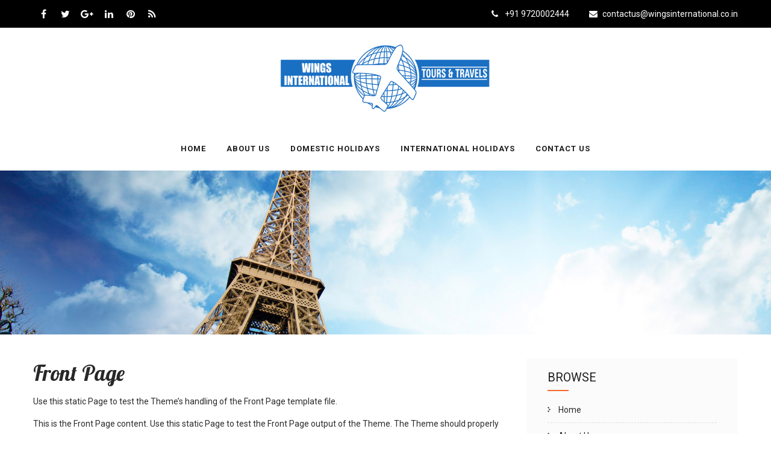

--- FILE ---
content_type: text/html; charset=UTF-8
request_url: https://www.wingsinternational.co.in/front-page/
body_size: 6398
content:
<!DOCTYPE html><html xmlns="http://www.w3.org/1999/xhtml" dir="ltr" lang="en-US" prefix="og: https://ogp.me/ns#"><head><meta http-equiv="Content-Type" content="text/html; charset=UTF-8" /> <!--[if IE]><meta http-equiv="X-UA-Compatible" content="IE=edge,chrome=1"><![endif]--><meta name="viewport" content="width=device-width, initial-scale=1.0"/><link rel="profile" href="https://gmpg.org/xfn/11"/><link rel="pingback" href="https://www.wingsinternational.co.in/xmlrpc.php" /><style type="text/css" media="all">img.wp-smiley,img.emoji{display:inline !important;border:0 !important;box-shadow:none !important;height:1em !important;width:1em !important;margin:0 .07em !important;vertical-align:-.1em !important;background:none !important;padding:0 !important}</style><link type="text/css" media="all" href="https://www.wingsinternational.co.in/wp-content/cache/breeze-minification/121/css/breeze_7d66e3173c32afc62816294a7f53d9f6.css" rel="stylesheet" /><link type="text/css" media="all" href="https://www.wingsinternational.co.in/wp-content/cache/breeze-minification/121/css/breeze_e785f5de5f197ca2edb57548dba974d5.css" rel="stylesheet" /><link type="text/css" media="all" href="https://www.wingsinternational.co.in/wp-content/cache/breeze-minification/121/css/breeze_1698d6520184b0951a29402be9baa6bf.css" rel="stylesheet" /><link type="text/css" media="all" href="https://www.wingsinternational.co.in/wp-content/cache/breeze-minification/121/css/breeze_1c5fa0d5c6437947205457e6f4ef6044.css" rel="stylesheet" /><link type="text/css" media="all" href="https://www.wingsinternational.co.in/wp-content/cache/breeze-minification/121/css/breeze_74840c488577375c5a995737e5601b20.css" rel="stylesheet" /><link type="text/css" media="all" href="https://www.wingsinternational.co.in/wp-content/cache/breeze-minification/121/css/breeze_656dfb6fcb2abbacc82c98cc1b1ce2af.css" rel="stylesheet" /><link type="text/css" media="all" href="https://www.wingsinternational.co.in/wp-content/cache/breeze-minification/121/css/breeze_60917a6c1257dace3e762515bc74e71e.css" rel="stylesheet" /><link type="text/css" media="all" href="https://www.wingsinternational.co.in/wp-content/cache/breeze-minification/121/css/breeze_741bfea7f9158ec22e269cf02fc0f609.css" rel="stylesheet" /><link type="text/css" media="all" href="https://www.wingsinternational.co.in/wp-content/cache/breeze-minification/121/css/breeze_6634a4243e4e8f0979699ed2b00f1ce6.css" rel="stylesheet" /><link type="text/css" media="all" href="https://www.wingsinternational.co.in/wp-content/cache/breeze-minification/121/css/breeze_11984614f2d8d5400b732004d808383e.css" rel="stylesheet" /><link type="text/css" media="all" href="https://www.wingsinternational.co.in/wp-content/cache/breeze-minification/121/css/breeze_0e934c2cf9a9969c59caa844fe4729ac.css" rel="stylesheet" /><link type="text/css" media="all" href="https://www.wingsinternational.co.in/wp-content/cache/breeze-minification/121/css/breeze_9dbd344ecb7d6ff9bb2eac453a48b49d.css" rel="stylesheet" /><link type="text/css" media="all" href="https://www.wingsinternational.co.in/wp-content/cache/breeze-minification/121/css/breeze_9fe9809ba7642230228f2d64a6139d70.css" rel="stylesheet" /><link type="text/css" media="all" href="https://www.wingsinternational.co.in/wp-content/cache/breeze-minification/121/css/breeze_0f3c8abf28b586b035e2031ca146f61c.css" rel="stylesheet" /><link type="text/css" media="all" href="https://www.wingsinternational.co.in/wp-content/cache/breeze-minification/121/css/breeze_bd3cd0bbda91b4e19f1fcd8671c0f84c.css" rel="stylesheet" /><title>Front Page - wingsinternational.co.in</title><meta name="description" content="Use this static Page to test the Theme&#039;s handling of the Front Page template file. This is the Front Page content. Use this static Page to test the Front Page output of the Theme. The Theme should properly handle both Blog Posts Index as Front Page and static Page as Front Page. If the site" /><meta name="robots" content="max-image-preview:large" /><link rel="canonical" href="https://www.wingsinternational.co.in/front-page/" /><meta name="generator" content="All in One SEO (AIOSEO) 4.8.0" /><meta property="og:locale" content="en_US" /><meta property="og:site_name" content="wingsinternational.co.in -" /><meta property="og:type" content="article" /><meta property="og:title" content="Front Page - wingsinternational.co.in" /><meta property="og:description" content="Use this static Page to test the Theme&#039;s handling of the Front Page template file. This is the Front Page content. Use this static Page to test the Front Page output of the Theme. The Theme should properly handle both Blog Posts Index as Front Page and static Page as Front Page. If the site" /><meta property="og:url" content="https://www.wingsinternational.co.in/front-page/" /><meta property="article:published_time" content="2011-05-21T01:49:43+00:00" /><meta property="article:modified_time" content="2011-05-21T01:49:43+00:00" /><meta name="twitter:card" content="summary_large_image" /><meta name="twitter:title" content="Front Page - wingsinternational.co.in" /><meta name="twitter:description" content="Use this static Page to test the Theme&#039;s handling of the Front Page template file. This is the Front Page content. Use this static Page to test the Front Page output of the Theme. The Theme should properly handle both Blog Posts Index as Front Page and static Page as Front Page. If the site" /> <script type="application/ld+json" class="aioseo-schema">{"@context":"https:\/\/schema.org","@graph":[{"@type":"BreadcrumbList","@id":"https:\/\/www.wingsinternational.co.in\/front-page\/#breadcrumblist","itemListElement":[{"@type":"ListItem","@id":"https:\/\/www.wingsinternational.co.in\/#listItem","position":1,"name":"Home","item":"https:\/\/www.wingsinternational.co.in\/","nextItem":{"@type":"ListItem","@id":"https:\/\/www.wingsinternational.co.in\/front-page\/#listItem","name":"Front Page"}},{"@type":"ListItem","@id":"https:\/\/www.wingsinternational.co.in\/front-page\/#listItem","position":2,"name":"Front Page","previousItem":{"@type":"ListItem","@id":"https:\/\/www.wingsinternational.co.in\/#listItem","name":"Home"}}]},{"@type":"Organization","@id":"https:\/\/www.wingsinternational.co.in\/#organization","name":"wingsinternational.co.in","url":"https:\/\/www.wingsinternational.co.in\/"},{"@type":"WebPage","@id":"https:\/\/www.wingsinternational.co.in\/front-page\/#webpage","url":"https:\/\/www.wingsinternational.co.in\/front-page\/","name":"Front Page - wingsinternational.co.in","description":"Use this static Page to test the Theme's handling of the Front Page template file. This is the Front Page content. Use this static Page to test the Front Page output of the Theme. The Theme should properly handle both Blog Posts Index as Front Page and static Page as Front Page. If the site","inLanguage":"en-US","isPartOf":{"@id":"https:\/\/www.wingsinternational.co.in\/#website"},"breadcrumb":{"@id":"https:\/\/www.wingsinternational.co.in\/front-page\/#breadcrumblist"},"datePublished":"2011-05-20T18:49:43+00:00","dateModified":"2011-05-20T18:49:43+00:00"},{"@type":"WebSite","@id":"https:\/\/www.wingsinternational.co.in\/#website","url":"https:\/\/www.wingsinternational.co.in\/","name":"wingsinternational.co.in","inLanguage":"en-US","publisher":{"@id":"https:\/\/www.wingsinternational.co.in\/#organization"}}]}</script> <link rel='dns-prefetch' href='//fonts.googleapis.com' /><link rel='dns-prefetch' href='//s.w.org' /><link rel="alternate" type="application/rss+xml" title="wingsinternational.co.in &raquo; Feed" href="https://www.wingsinternational.co.in/feed/" /><link rel="alternate" type="application/rss+xml" title="wingsinternational.co.in &raquo; Comments Feed" href="https://www.wingsinternational.co.in/comments/feed/" /><link rel="alternate" type="application/rss+xml" title="wingsinternational.co.in &raquo; Front Page Comments Feed" href="https://www.wingsinternational.co.in/front-page/feed/" /> <script type="text/javascript">window._wpemojiSettings = {"baseUrl":"https:\/\/s.w.org\/images\/core\/emoji\/13.0.0\/72x72\/","ext":".png","svgUrl":"https:\/\/s.w.org\/images\/core\/emoji\/13.0.0\/svg\/","svgExt":".svg","source":{"concatemoji":"https:\/\/www.wingsinternational.co.in\/wp-includes\/js\/wp-emoji-release.min.js?ver=5.5.17"}};
			!function(e,a,t){var n,r,o,i=a.createElement("canvas"),p=i.getContext&&i.getContext("2d");function s(e,t){var a=String.fromCharCode;p.clearRect(0,0,i.width,i.height),p.fillText(a.apply(this,e),0,0);e=i.toDataURL();return p.clearRect(0,0,i.width,i.height),p.fillText(a.apply(this,t),0,0),e===i.toDataURL()}function c(e){var t=a.createElement("script");t.src=e,t.defer=t.type="text/javascript",a.getElementsByTagName("head")[0].appendChild(t)}for(o=Array("flag","emoji"),t.supports={everything:!0,everythingExceptFlag:!0},r=0;r<o.length;r++)t.supports[o[r]]=function(e){if(!p||!p.fillText)return!1;switch(p.textBaseline="top",p.font="600 32px Arial",e){case"flag":return s([127987,65039,8205,9895,65039],[127987,65039,8203,9895,65039])?!1:!s([55356,56826,55356,56819],[55356,56826,8203,55356,56819])&&!s([55356,57332,56128,56423,56128,56418,56128,56421,56128,56430,56128,56423,56128,56447],[55356,57332,8203,56128,56423,8203,56128,56418,8203,56128,56421,8203,56128,56430,8203,56128,56423,8203,56128,56447]);case"emoji":return!s([55357,56424,8205,55356,57212],[55357,56424,8203,55356,57212])}return!1}(o[r]),t.supports.everything=t.supports.everything&&t.supports[o[r]],"flag"!==o[r]&&(t.supports.everythingExceptFlag=t.supports.everythingExceptFlag&&t.supports[o[r]]);t.supports.everythingExceptFlag=t.supports.everythingExceptFlag&&!t.supports.flag,t.DOMReady=!1,t.readyCallback=function(){t.DOMReady=!0},t.supports.everything||(n=function(){t.readyCallback()},a.addEventListener?(a.addEventListener("DOMContentLoaded",n,!1),e.addEventListener("load",n,!1)):(e.attachEvent("onload",n),a.attachEvent("onreadystatechange",function(){"complete"===a.readyState&&t.readyCallback()})),(n=t.source||{}).concatemoji?c(n.concatemoji):n.wpemoji&&n.twemoji&&(c(n.twemoji),c(n.wpemoji)))}(window,document,window._wpemojiSettings);</script> <link rel='stylesheet' id='complete_google_fonts-css'  href='//fonts.googleapis.com/css?family=Roboto%3Aregular%2Citalic%2C700%7CLobster%3Aregular%26subset%3Dlatin%2C' type='text/css' media='screen' /><link rel='stylesheet' id='google-fonts-1-css'  href='https://fonts.googleapis.com/css?family=Roboto%3A100%2C100italic%2C200%2C200italic%2C300%2C300italic%2C400%2C400italic%2C500%2C500italic%2C600%2C600italic%2C700%2C700italic%2C800%2C800italic%2C900%2C900italic%7CRoboto+Slab%3A100%2C100italic%2C200%2C200italic%2C300%2C300italic%2C400%2C400italic%2C500%2C500italic%2C600%2C600italic%2C700%2C700italic%2C800%2C800italic%2C900%2C900italic&#038;ver=5.5.17' type='text/css' media='all' /> <script type='text/javascript' src='https://www.wingsinternational.co.in/wp-includes/js/jquery/jquery.js?ver=1.12.4-wp' id='jquery-core-js'></script> <script type='text/javascript' src='https://www.wingsinternational.co.in/wp-includes/js/jquery/jquery-migrate.min.js?ver=1.4.1' id='jquery-migrate-js'></script> <script type='text/javascript' src='https://www.wingsinternational.co.in/wp-content/themes/SK-7047/assets/js/complete.js?ver=1' id='complete_js-js'></script> <script type='text/javascript' src='https://www.wingsinternational.co.in/wp-content/themes/SK-7047/owl-carousel/owl.carousel.js?ver=5.5.17' id='complete_owlcarousel-js'></script> <script type='text/javascript' src='https://www.wingsinternational.co.in/wp-content/themes/SK-7047/assets/js/vidbg.js?ver=1' id='complete_vidbgjs-js'></script> <script type='text/javascript' src='https://www.wingsinternational.co.in/wp-content/themes/SK-7047/assets/js/other.js?ver=1' id='complete_otherjs-js'></script> <script type='text/javascript' src='https://www.wingsinternational.co.in/wp-content/themes/SK-7047/assets/js/jquery.nivo.slider.js?ver=1' id='complete_static-js'></script> <script type='text/javascript' src='https://www.wingsinternational.co.in/wp-content/themes/SK-7047/assets/js/jquery.bxslider.min.js?ver=1' id='complete_testimonialjs-js'></script> <script type='text/javascript' src='https://www.wingsinternational.co.in/wp-content/themes/SK-7047/assets/js/jquery.quicksand.js?ver=1' id='complete_galjs1-js'></script> <script type='text/javascript' src='https://www.wingsinternational.co.in/wp-content/themes/SK-7047/assets/js/script.js?ver=1' id='complete_galjs3-js'></script> <script type='text/javascript' src='https://www.wingsinternational.co.in/wp-content/themes/SK-7047/assets/js/jquery.prettyPhoto.js?ver=1' id='complete_galjs4-js'></script> <link rel="https://api.w.org/" href="https://www.wingsinternational.co.in/wp-json/" /><link rel="alternate" type="application/json" href="https://www.wingsinternational.co.in/wp-json/wp/v2/pages/701" /><link rel="EditURI" type="application/rsd+xml" title="RSD" href="https://www.wingsinternational.co.in/xmlrpc.php?rsd" /><link rel="wlwmanifest" type="application/wlwmanifest+xml" href="https://www.wingsinternational.co.in/wp-includes/wlwmanifest.xml" /><meta name="generator" content="WordPress 5.5.17" /><link rel='shortlink' href='https://www.wingsinternational.co.in/?p=701' /><link rel="alternate" type="application/json+oembed" href="https://www.wingsinternational.co.in/wp-json/oembed/1.0/embed?url=https%3A%2F%2Fwww.wingsinternational.co.in%2Ffront-page%2F" /><link rel="alternate" type="text/xml+oembed" href="https://www.wingsinternational.co.in/wp-json/oembed/1.0/embed?url=https%3A%2F%2Fwww.wingsinternational.co.in%2Ffront-page%2F&#038;format=xml" /><!--[if IE]><style type="text/css">.text_block_wrap, .home .lay1, .home .lay2, .home .lay3, .home .lay4, .home .lay5, .home_testi .looper, #footer .widgets{opacity:1!important;}
#topmenu ul li a{display: block;padding: 20px; background:url(#);}</style><![endif]--></head><body data-rsssl=1 class="page-template-default page page-id-701 site_full not_frontpage elementor-default elementor-kit-2835 elementor-page elementor-page-701"><div class="header_wrap layer_wrapper"><div class="head-info-area"><div class="center"><div class="left"> <span class="suptp"><div class="social-icons"><a href="#" target="_blank" class="fa fa-facebook fa-1x" title="facebook"></a><a href="#" target="_blank" class="fa fa-twitter fa-1x" title="twitter"></a><a href="#" target="_blank" class="fa fa-google-plus fa-1x" title="google-plus"></a><a href="#" target="_blank" class="fa fa-linkedin fa-1x" title="linkedin"></a><a href="#" target="_blank" class="fa fa-pinterest fa-1x" title="pinterest"></a><a href="#" target="_blank" class="fa fa-rss fa-1x" title="rss"></a></div></span></div><div class="right"> <span class="phntp"><i class="fa fa-phone"></i> +91 9720002444</span> <span class="emltp"><a href="/cdn-cgi/l/email-protection#0e6d61607a6f6d7a7b7d4e796760697d67607a6b7c606f7a6761606f62206d61206760"><i class="fa fa-envelope"></i><span class="__cf_email__" data-cfemail="e7848889938684939294a7908e8980948e899382958986938e8889868bc98488c98e89">[email&#160;protected]</span> </a></span></div><div class="clear"></div></div></div><div class="header type3"><div class="centerlogo"><div class="logo"> <a class="logoimga" title="wingsinternational.co.in" href="https://www.wingsinternational.co.in/"><img src="https://www.wingsinternational.co.in/wp-content/uploads/sites/121/2020/04/logo.png" /></a> <span class="desc"></span></div></div><div class="center centerlogoarea"><div class="head_inner"> <a id="simple-menu" href="#sidr"><i class="fa-bars"></i></a><div id="topmenu" class=""><div class="menu-header"><ul id="menu-header" class="menu"><li id="menu-item-2682" class="menu-item menu-item-type-custom menu-item-object-custom menu-item-home menu-item-2682"><a href="https://www.wingsinternational.co.in/">Home</a></li><li id="menu-item-2683" class="menu-item menu-item-type-post_type menu-item-object-page menu-item-2683"><a href="https://www.wingsinternational.co.in/about-us-2/">About Us</a></li><li id="menu-item-2781" class="menu-item menu-item-type-post_type menu-item-object-page menu-item-2781"><a href="https://www.wingsinternational.co.in/domestic-holidays/">Domestic Holidays</a></li><li id="menu-item-2782" class="menu-item menu-item-type-post_type menu-item-object-page menu-item-2782"><a href="https://www.wingsinternational.co.in/international-holidays/">International Holidays</a></li><li id="menu-item-2684" class="menu-item menu-item-type-post_type menu-item-object-page menu-item-2684"><a href="https://www.wingsinternational.co.in/contact-us/">Contact Us</a></li></ul></div></div></div></div></div></div><div class="page_wrap layer_wrapper"><div class=""><div class="page_head page_head_bg"></div></div><div id="content"><div class="center"><div class="single_wrap"><div class="single_post"><div class="post-701 page type-page status-publish hentry" id="post-701"><div class="single_post_content"><div class="thn_post_wrap"><h1>Front Page</h1><p>Use this static Page to test the Theme&#8217;s handling of the Front Page template file.</p><p>This is the Front Page content. Use this static Page to test the Front Page output of the Theme. The Theme should properly handle both Blog Posts Index as Front Page and static Page as Front Page.</p><p>If the site is set to display the Blog Posts Index as the Front Page, then this text should not be visible. If the site is set to display a static Page as the Front Page, then this text may or may not be visible. If the Theme does not include a front-page.php template file, then this text should appear on the Front Page when set to display a static Page. If the Theme does include a front-page.php template file, then this text may or may not appear.</p></div><div style="clear:both"></div><div class="thn_post_wrap wp_link_pages"></div></div></div></div><div class="comments_template"><div id="respond" class="comment-respond"><h3 id="reply-title" class="comment-reply-title">Leave a Reply <small><a rel="nofollow" id="cancel-comment-reply-link" href="/front-page/#respond" style="display:none;">Cancel reply</a></small></h3><form action="https://www.wingsinternational.co.in/wp-comments-post.php" method="post" id="commentform" class="comment-form"><p class="comment-notes"><span id="email-notes">Your email address will not be published.</span> Required fields are marked <span class="required">*</span></p><p class="comment-form-comment"><label for="comment">Comment</label><textarea id="comment" name="comment" cols="45" rows="8" maxlength="65525" required="required"></textarea></p><div class="comm_wrap"><p class="comment-form-author"><input placeholder="Name" id="author" name="author" type="text" value="" size="30" aria-required='true' /></p><p class="comment-form-email"><input placeholder="Email" id="email" name="email" type="text" value="" size="30" aria-required='true' /></p><p class="comment-form-url"><input placeholder="Website" id="url" name="url" type="text" value="" size="30" /></p></div><p class="comment-form-cookies-consent"><input id="wp-comment-cookies-consent" name="wp-comment-cookies-consent" type="checkbox" value="yes" /> <label for="wp-comment-cookies-consent">Save my name, email, and website in this browser for the next time I comment.</label></p><p class="form-submit"><input name="submit" type="submit" id="submit" class="submit" value="Post Comment" /> <input type='hidden' name='comment_post_ID' value='701' id='comment_post_ID' /> <input type='hidden' name='comment_parent' id='comment_parent' value='0' /></p><p style="display: none;"><input type="hidden" id="akismet_comment_nonce" name="akismet_comment_nonce" value="168f3c9d3a" /></p><p style="display: none;"><input type="hidden" id="ak_js" name="ak_js" value="21"/></p></form></div></div></div><div id="sidebar"><div class="widgets"><div id="nav_menu-2" class="widget widget_nav_menu" data-widget-id="nav_menu-2"><div class="widget_wrap"><h3 class="widgettitle">Browse</h3><div class="menu-header-container"><ul id="menu-header-1" class="menu"><li class="menu-item menu-item-type-custom menu-item-object-custom menu-item-home menu-item-2682"><a href="https://www.wingsinternational.co.in/">Home</a></li><li class="menu-item menu-item-type-post_type menu-item-object-page menu-item-2683"><a href="https://www.wingsinternational.co.in/about-us-2/">About Us</a></li><li class="menu-item menu-item-type-post_type menu-item-object-page menu-item-2781"><a href="https://www.wingsinternational.co.in/domestic-holidays/">Domestic Holidays</a></li><li class="menu-item menu-item-type-post_type menu-item-object-page menu-item-2782"><a href="https://www.wingsinternational.co.in/international-holidays/">International Holidays</a></li><li class="menu-item menu-item-type-post_type menu-item-object-page menu-item-2684"><a href="https://www.wingsinternational.co.in/contact-us/">Contact Us</a></li></ul></div><span class="widget_corner"></span></div></div></div></div></div></div></div><a class="to_top "><i class="fa-angle-up fa-2x"></i></a><div class="footer_wrap layer_wrapper "><div id="footer" ><div class="center"><div class="rowfooter"><div class="footercols5-1"><h3><strong>BOOK</strong> NOW</h3><div class="menu-booknow-container"><ul id="menu-booknow" class="footmenu"><li id="menu-item-2635" class="menu-item menu-item-type-custom menu-item-object-custom menu-item-home menu-item-2635"><a href="https://www.wingsinternational.co.in/">Home</a></li><li id="menu-item-2636" class="menu-item menu-item-type-post_type menu-item-object-page menu-item-2636"><a href="https://www.wingsinternational.co.in/about-us-2/">About Us</a></li><li id="menu-item-2650" class="menu-item menu-item-type-post_type menu-item-object-page menu-item-2650"><a href="https://www.wingsinternational.co.in/tours/">Tours</a></li><li id="menu-item-2651" class="menu-item menu-item-type-custom menu-item-object-custom menu-item-2651"><a href="#">Packages</a></li><li id="menu-item-2637" class="menu-item menu-item-type-post_type menu-item-object-page menu-item-2637"><a href="https://www.wingsinternational.co.in/blog/">Blog</a></li><li id="menu-item-2640" class="menu-item menu-item-type-post_type menu-item-object-page menu-item-2640"><a href="https://www.wingsinternational.co.in/contact-us/">Contact Us</a></li></ul></div></div><div class="footercols5-2"><h3><strong>EXPLORE</strong></h3></div><div class="footercols5-3"><h3><strong>TOP</strong> DEALS</h3></div><div class="footercols5-4"><h3><strong>DESTINATION</strong></h3><div class="portfolio-content"><ul class="portfolio-area"><li data-id="id-1" data-type="cat-item-couple" class="portfolio-item2"> <a class="image-zoom" href="https://www.wingsinternational.co.in/wp-content/uploads/sites/121/2016/07/couple-955930.jpg" rel="prettyPhoto[gallery]" title="Title Here"><div><span class="image-block"><img src="https://www.wingsinternational.co.in/wp-content/uploads/sites/121/2016/07/couple-955930.jpg" alt="Title Here" title="Title Here"/></span></div></a><div class="gallerytitle">Title Here</div></li><li data-id="id-2" data-type="cat-item-beach" class="portfolio-item2"> <a class="image-zoom" href="https://www.wingsinternational.co.in/wp-content/uploads/sites/121/2016/07/seashore-1247640_1280.jpg" rel="prettyPhoto[gallery]" title="Title Here"><div><span class="image-block"><img src="https://www.wingsinternational.co.in/wp-content/uploads/sites/121/2016/07/seashore-1247640_1280.jpg" alt="Title Here" title="Title Here"/></span></div></a><div class="gallerytitle">Title Here</div></li><li data-id="id-3" data-type="cat-item-air-travels" class="portfolio-item2"> <a class="image-zoom" href="https://www.wingsinternational.co.in/wp-content/uploads/sites/121/2016/07/plane-1001290_1920.jpg" rel="prettyPhoto[gallery]" title="Title Here"><div><span class="image-block"><img src="https://www.wingsinternational.co.in/wp-content/uploads/sites/121/2016/07/plane-1001290_1920.jpg" alt="Title Here" title="Title Here"/></span></div></a><div class="gallerytitle">Title Here</div></li><li data-id="id-4" data-type="cat-item-travels" class="portfolio-item2"> <a class="image-zoom" href="https://www.wingsinternational.co.in/wp-content/uploads/sites/121/2016/07/travel-1233762_1920.jpg" rel="prettyPhoto[gallery]" title="Title Here"><div><span class="image-block"><img src="https://www.wingsinternational.co.in/wp-content/uploads/sites/121/2016/07/travel-1233762_1920.jpg" alt="Title Here" title="Title Here"/></span></div></a><div class="gallerytitle">Title Here</div></li><li data-id="id-5" data-type="cat-item-boating" class="portfolio-item2"> <a class="image-zoom" href="https://www.wingsinternational.co.in/wp-content/uploads/sites/121/2016/07/jet-ski-1125328_1920.jpg" rel="prettyPhoto[gallery]" title="Title Here"><div><span class="image-block"><img src="https://www.wingsinternational.co.in/wp-content/uploads/sites/121/2016/07/jet-ski-1125328_1920.jpg" alt="Title Here" title="Title Here"/></span></div></a><div class="gallerytitle">Title Here</div></li><li data-id="id-6" data-type="cat-item-beach" class="portfolio-item2"> <a class="image-zoom" href="https://www.wingsinternational.co.in/wp-content/uploads/sites/121/2016/07/beach-762021_1920.jpg" rel="prettyPhoto[gallery]" title="Title Here"><div><span class="image-block"><img src="https://www.wingsinternational.co.in/wp-content/uploads/sites/121/2016/07/beach-762021_1920.jpg" alt="Title Here" title="Title Here"/></span></div></a><div class="gallerytitle">Title Here</div></li></ul><div class="clear"></div></div></div><div class="footercols5-5"><h3><strong>WITT</strong></h3><p>Wings International Tours &amp; Travels is an established name in the field of travel trade.</p><p>Phone: +91 9412593798<br>Email: <a href="/cdn-cgi/l/email-protection#3754585943565443424477405e5950445e594352455956435e5859565b195458195e59"><span class="__cf_email__" data-cfemail="d4b7bbbaa0b5b7a0a1a794a3bdbab3a7bdbaa0b1a6bab5a0bdbbbab5b8fab7bbfabdba">[email&#160;protected]</span><br></a><br>Web: <a href="https://www.wingsinternational.co.in">wingsinternational.co.in</a></p></div><div class="clear"></div></div><div class="clear"></div></div></div><div id="copyright"><div class="center"><div class="copytext"><div class="left">© 2020 <span style="color: #f5692c">Wings International</span>. All Rights Reserved.</div><div class="right">Design by Site Kreations</div><div class="clear">&nbsp;</div></div></div></div></div> <!-- ngg_resource_manager_marker --> <script data-cfasync="false" src="/cdn-cgi/scripts/5c5dd728/cloudflare-static/email-decode.min.js"></script><script type="text/javascript">jQuery(window).load(function() {
		//STATIC SLIDER IMAGE FIXED
		var statimgheight = jQuery(".stat_has_img img").height();
		var hheight = jQuery(".header").height();		jQuery('.stat_bg').css({"background-position-y":hheight+"px", "top":hheight+"px"});
		jQuery('.stat_bg_overlay').css({ "top":hheight+"px"});
		});		
		jQuery(window).on('scroll', function() {
			var scrollTop = jQuery(this).scrollTop();
			var hheight = jQuery(".header").height();
				if ( !scrollTop ) {
					jQuery('.stat_bg').css({"background-position-y":hheight+"px"});
				}else{
					jQuery('.stat_bg').css({"background-position-y":"0px"});
				}
		});</script> <script type='text/javascript' id='contact-form-7-js-extra'>/*  */
var wpcf7 = {"apiSettings":{"root":"https:\/\/www.wingsinternational.co.in\/wp-json\/contact-form-7\/v1","namespace":"contact-form-7\/v1"},"cached":"1"};
/*  */</script> <script type='text/javascript' src='https://www.wingsinternational.co.in/wp-content/plugins/contact-form-7/includes/js/scripts.js?ver=5.2' id='contact-form-7-js'></script> <script type='text/javascript' src='https://www.wingsinternational.co.in/wp-includes/js/hoverIntent.min.js?ver=1.8.1' id='hoverIntent-js'></script> <script type='text/javascript' src='https://www.wingsinternational.co.in/wp-includes/js/comment-reply.min.js?ver=5.5.17' id='comment-reply-js'></script> <script type='text/javascript' src='https://www.wingsinternational.co.in/wp-includes/js/wp-embed.min.js?ver=5.5.17' id='wp-embed-js'></script> <script async="async" type='text/javascript' src='https://www.wingsinternational.co.in/wp-content/plugins/akismet/_inc/form.js?ver=4.1.6' id='akismet-form-js'></script> <script defer src="https://static.cloudflareinsights.com/beacon.min.js/vcd15cbe7772f49c399c6a5babf22c1241717689176015" integrity="sha512-ZpsOmlRQV6y907TI0dKBHq9Md29nnaEIPlkf84rnaERnq6zvWvPUqr2ft8M1aS28oN72PdrCzSjY4U6VaAw1EQ==" data-cf-beacon='{"version":"2024.11.0","token":"7205a8e82f4d4ecba5d1879cb4247029","r":1,"server_timing":{"name":{"cfCacheStatus":true,"cfEdge":true,"cfExtPri":true,"cfL4":true,"cfOrigin":true,"cfSpeedBrain":true},"location_startswith":null}}' crossorigin="anonymous"></script>
</body></html>
<!-- Cache served by breeze CACHE - Last modified: Thu, 22 Jan 2026 11:09:03 GMT -->


--- FILE ---
content_type: text/css
request_url: https://www.wingsinternational.co.in/wp-content/cache/breeze-minification/121/css/breeze_1698d6520184b0951a29402be9baa6bf.css
body_size: 17052
content:
@import 'https://fonts.googleapis.com/css?family=Roboto:100';body{background:#fff;margin:0;padding:0;font-family:Arial,Helvetica,sans-serif;font-size:16px;color:#999;line-height:22px}.center{width:1170px;margin:0 auto;position:relative}img{max-width:100%}h1,h2,h3,h4,h5,h6{word-wrap:break-word;font-weight:normal}.home_section1_content br,.home_section2_content br,.home_section3_content br,.home_section4_content br,.home_section5_content br,.home_section6_content br,.home_section7_content br,.home_section8_content br,.home_section9_content br,.home_section10_content br,.home_section11_content br{display:none}body .no_sidebar{width:100%}.complete_divider{width:128px;height:30px;margin:0 auto;margin-top:30px}.complete_divider .div_left{width:45px;height:1px;background:#999;float:left}.complete_divider .div_right{width:45px;float:left;height:1px;background:#999}.complete_divider .div_middle{float:left;margin:10px;margin-top:-10px;line-height:18px}.complete_divider .div_middle .fa-heart{font-size:14px}.complete_divider .div_middle .fa-bolt{font-size:18px}.complete_divider .div_middle .fa-stop{font-size:14px;transform:rotate(45deg);-webkit-transform:rotate(45deg);-moz-transform:rotate(45deg);position:relative}.complete_divider .div_middle i.fa-minus{width:6px;position:relative;transform:rotate(117deg);-webkit-transform:rotate(117deg);-moz-transform:rotate(117deg)}.complete_divider.title_underline .div_left{display:none}.complete_divider.title_underline .div_right{width:45px;height:3px;margin:0 auto;float:none;display:block}.complete_divider.title_underline{margin-top:20px}.header{width:100%;float:left;z-index:999;-webkit-transition:all .4s ease-out;-moz-transition:all .4s ease-out;-ms-transition:all .4s ease-out;-o-transition:all .4s ease-out;transition:all .4s ease-out}.head-info-area{width:100%;padding:8px 0;min-height:inherit;vertical-align:middle;line-height:30px}.head-info-area .right{padding:0}.head-info-area .left{padding:0}.head-info-area .left .suptp .social-icons a{margin-bottom:0;border-radius:0}.head-info-area a{margin-left:30px}.head-info-area .fa{margin-right:8px}.head-info-area .left .suptp .social-icons{margin-bottom:-8px !important;margin-top:-8px !important}.head-info-area .social-icons a:link,.head-info-area .social-icons a:visited{height:46px;line-height:46px;font-size:16px !important}.left{float:left}.right{float:right}.clear{clear:both}.logo{float:left;max-width:100%;padding:20px 0 15px 0}.logo h2,.logo h1,.logo h2 a,.logo h1 a{text-transform:none;line-height:100%}.logo h1,.logo h2{float:left;font-size:36px;margin:0}.logo h1 a,.logo h2 a{font-weight:400}.logo img{border:0;margin-bottom:0;max-width:100%;height:auto}.centerlogo{float:none;text-align:center;margin:0 auto;background-color:transparent !important}.centerlogo .logo{float:none !important}.centerlogoarea #topmenu{text-align:center !important}.centerlogo .logo h1,.centerlogo .logo h2{float:none !important}.logo_right .logo{float:right}.logo_right #topmenu{float:left}.logo_center .logo{float:left;width:100%;text-align:center}.logo_center #topmenu{float:left;width:100%;text-align:center}.logo_center .logo h1,.logo_center .logo h2{float:none}.logo_center #topmenu ul.menu>li{padding:10px}span.desc{display:block;clear:both;font-size:12px;position:relative;top:0}.head_inner{width:100%;float:left;top:0}#simple-menu{display:block;float:right;margin-top:1.5%;color:#fff;font-size:36px;position:absolute;right:0;top:15px;display:none}.pad_menutitle{padding:5%;width:90%}.pad_menutitle span{display:inline-block;float:right;cursor:pointer}#sidr-main{display:none}#topmenu{text-align:right;display:block;vertical-align:middle;font-size:0}#topmenu.has_bookmark .menu{display:inline-block}.has_trans_header.home #topmenu{vertical-align:initial;float:right}#topmenu ul{margin:0;padding:0}#topmenu ul li{list-style-type:none;display:inline-block;position:relative;margin:0}#topmenu ul li a{display:block;padding:29px 17px 30px 17px;font-weight:bold}.type4 #topmenu,.type3 #topmenu{float:none !important}#topmenu ul li.current-menu-item a:hover,#topmenu .menu_hover.current-menu-item:hover>a{border:0}#topmenu ul li ul{display:none;position:absolute;width:220px;z-index:9999999}#topmenu .menushow{display:block}#topmenu ul li ul li{margin:0;padding:0;width:100%;display:block;text-align:left}#topmenu ul li ul li a{padding:12px 8%;width:auto;margin:0;display:block;font-weight:400;line-height:100% !important}#topmenu ul li ul li ul{left:100%;margin-top:-38px;float:none;margin-left:0}#topmenu ul li:last-child ul{right:0}#topmenu ul li:last-child ul li ul,#topmenu ul li:last-child ul li ul li ul,#topmenu ul li:last-child ul li ul li ul li ul,#topmenu ul li:last-child ul li ul li ul li ul li ul,#topmenu ul li:last-child ul li ul li ul li ul li ul li ul{margin-top:-38px;left:-100%}#topmenu ul li span{font-size:12px;opacity:.5;padding-left:5px;position:absolute}#topmenu ul li ul li span{display:none}#topmenu .zn_parent_menu:hover a{border:0 !important}.has_trans_header.home #topmenu{background-color:transparent !important}span.menu_desc{display:block;padding-top:5px}.mega-menu-item span.menu_arrow{display:none}#topmenu ul li.mega-menu-item ul li ul{background-color:transparent !important}.logo_middle{opacity:0}.logo_middle .logo{display:none}.logo_middle #topmenu{float:left;margin-top:0;width:100%;text-align:center;padding-bottom:30px}.logo_middle #topmenu .logo{display:inline-block;margin:0 40px;float:none;top:15px;position:relative}.sidr-class-logo{display:none}#topmenu li.menu_highlight_slim,#topmenu li.menu_highlight{padding:8px 12px}#topmenu li.menu_highlight_slim>a,#topmenu li.menu_highlight>a{padding-bottom:30px;border:0}.social_bookmarks a{display:none;padding:2px 8px;text-align:center;font-size:16px;opacity:.6;border-radius:3px}.social_bookmarks i{width:14px}.social_bookmarks a:hover{opacity:1}.social_bookmarks a[href^="http"]{display:inline-block}.social_bookmarks.bookmark_simple a{font-size:18px}.social_bookmarks.bookmark_round a{border:1px solid;border-radius:50%;height:18px;width:23px;text-align:center;margin-right:5px;padding:4px 0 0}.social_bookmarks.bookmark_square a{border:1px solid;margin-right:5px}.top_head_soc .social_bookmarks.bookmark_size_large a{transform:scale(1.1);-webkit-transform:scale(1.3);-moz-transform:scale(1.3);margin-right:12px !important}.head_soc .social_bookmarks.bookmark_size_large a{transform:scale(1.1);-webkit-transform:scale(1.3);-moz-transform:scale(1.3);margin-right:12px !important}.foot_soc .social_bookmarks.bookmark_size_large a{transform:scale(1.3);-webkit-transform:scale(1.3);-moz-transform:scale(1.3);margin-right:20px !important}.head_soc .social_bookmarks.bookmark_hexagon.bookmark_size_large{margin-right:5px !important}.has_bookmark .menu-header,.head_soc{display:inline-block}.head_soc .social_bookmarks a{font-size:12px;opacity:1}.head_soc .social_bookmarks.bookmark_simple a{font-size:18px}.copyright_center .social_bookmarks{width:100%;float:left;padding:20px 0;text-align:center !important}#footer .foot_soc .social_bookmarks.social_color a{color:#fff !important;border:0;margin-right:8px}.foot_soc .social_bookmarks.bookmark_round a{height:25px;width:29px}.foot_soc .social_bookmarks.bookmark_simple a{font-size:24px}.copyright_center .social_bookmarks a:hover{transform:none}.foot_soc{float:right;padding:18px}.copyright_center .foot_soc{float:none;padding:0}.foot_soc.hide_footsoc{display:none}.foot_soc a:hover{opacity:.8}.foot_soc:empty{display:none !important}.pbar_wrap{margin-bottom:20px;width:60px;position:absolute;left:0;right:0;margin-left:auto;margin-right:auto;bottom:45%;z-index:999999;padding:7px 12px}.progrssn{width:40px !important;height:50px;margin-top:0;margin-left:5px;-webkit-transition:all .8s ease-out;-moz-transition:all .8s ease-out;-ms-transition:all .8s ease-out;-o-transition:all .8s ease-out;transition:all .8s ease-out;position:relative;background:#cddbe4}.prog_wrap{width:50px;height:50px;position:absolute;overflow:hidden;border-radius:3px}.pbar{-webkit-border-radius:2px;-moz-border-radius:2px;border-radius:2px;width:40px;padding-top:13px;height:27px;border:5px solid #fff;text-align:center;font-size:12px;color:#fff;position:relative;z-index:22;font-weight:700;font-family:sans-serif;box-shadow:0 0 2px rgba(0,0,0,0.1)}#slidera{width:100%;margin:0 auto;float:left}.slider-wrapper{position:relative}.nivoSlider{min-height:580px !important}.selected_stat{min-height:500px}#stat_img{position:relative}#stat_img img{max-width:100%;width:auto;height:auto;vertical-align:bottom}.stat_content_inner{position:absolute;bottom:15%;width:100%;z-index:11;line-height:1.9em}.stat_content_center{text-align:center}.stat_content_left .cta_buttons,.stat_content_right .cta_buttons{text-align:left}.stat_content_right .center{margin-right:10%}.stat_content_left .center{margin-left:10%}.static_gallery .nivo-caption{display:none !important}.stat_content .scl_button{margin:50px}.stat_content .scl_button a{padding:15px 40px;border-radius:5px;-webkit-border-radius:5px;-moz-border-radius:5px}.stat_content .scl_button a:hover{opacity:.8}.stat_bg,.stat_bg_overlay{width:100%;position:absolute;left:0;right:0;margin-left:auto;margin-right:auto;background-repeat:no-repeat;background-attachment:fixed;background-position:center top;background-size:cover;z-index:-1}.stat_bg img{width:100%;position:fixed;display:block;object-fit:cover;-webkit-transition:all .15s ease-in-out;-moz-transition:all .15s ease-in-out;-ms-transition:all .15s ease-in-out;-o-transition:all .15s ease-in-out;transition:all .15s ease-in-out}.stat_bg_overlay{background:#222;-webkit-transition:all .15s ease-out;-moz-transition:all .15s ease-out;-ms-transition:all .15s ease-out;-o-transition:all .15s ease-out;transition:all .15s ease-out}body.is_boxed .stat_bg,body.is_boxed .stat_bg_overlay{z-index:auto}.stat_bg{clip:rect(auto,auto,auto,auto)}.home .stat_has_img .stat_bg_img{opacity:1}.stat_bg_img{width:100% !important}.overlay_off{opacity:0}.overlay_on{opacity:.45}.cta_buttons{text-align:center}.cta_buttons a{font-size:14px;font-weight:700;padding:10px 25px;border:2px solid;display:inline-block;-webkit-transition:all .2s ease-out;-moz-transition:all .2s ease-out;-ms-transition:all .2s ease-out;-o-transition:all .2s ease-out;transition:all .2s ease-out}.cta_buttons a:empty{display:none}.cta_buttons .cta_hollow,.cta_buttons .cta_hollow_big{border:2px solid}.cta_buttons .cta_flat_big,.cta_buttons .cta_hollow_big,.cta_buttons .cta_rounded_big{font-size:20px;padding:18px 40px}.cta_buttons .cta_rounded,.cta_buttons .cta_rounded_big{border-radius:60px}.cta_buttons .cta_rounded{font-size:14px;padding:10px 24px}.cta_buttons .cta_hollow:hover,.cta_buttons .cta_hollow_big:hover{border-color:transparent !important;opacity:1 !important}.stat_content_inner .lts_button{margin:25px 25px 20px 0}.centertitle{text-align:center}.centersubtitle{margin:0 0 40px 0;text-align:center;text-transform:uppercase;font-style:italic}.centersubtitle span{padding:0 15px}.centersubtitle:before,.centersubtitle:after{border-bottom:1px #ccc solid;display:inline-block;vertical-align:middle;width:50px;content:""}.featured_area{width:100%;padding:60px 0 100px;clear:both}.featured_area_bg{width:100%;padding:40px 0;clear:both;background-repeat:no-repeat !important;background-size:cover !important;background-position:center top !important}.featured_area h2,.home1_section_area h2,.home2_section_area h2,.home3_section_area h2,.home4_section_area h2,.home5_section_area h2,.home6_section_area h2,.home7_section_area h2,.home8_section_area h2,.home9_section_area h2,.home10_section_area h2,.home11_section_area h2{display:inline-block;position:relative;margin:10px 0;clear:both;line-height:100%}h2 span.titleborder{display:block;text-align:right;width:50px;height:3px;background:#f5692c;position:absolute;right:0}.featured_block{text-align:center}.fblock1{width:100%;float:left;margin:0 3% 2.5% 0;padding:0 0 2% 0}.fblock2{width:48.50%;float:left;margin:0 3% 2.5% 0;padding:0 0 2% 0}.fblock3{width:31.3%;min-height:210px;float:left;margin:0 3% 2.5% 0;padding:0 0 2% 0}.fblock4{width:22.75%;min-height:210px;float:left;margin:0 3% 2.5% 0;padding:0 0 2% 0}.servicebox .sktmore,.back .sktmore{margin:0 auto}.featured_block .sktmore{font-weight:bold;border-radius:0;padding:5px 25px;margin:0 auto;display:table}.featured_block p{margin:15px 0 25px}.featured_block h6{font-weight:500;text-align:center;margin:0;color:#fff;position:absolute;left:0;right:0;bottom:0;padding:13px 10px;background:rgba(0,0,0,.5)}.featured_block h5{font-family:'Roboto';font-size:34px;color:#ff8a00;font-weight:500;margin:30px 0 0 0}.featured_block h5 span{font-size:15px;color:#3d3d3d}.block_content{padding:0;text-align:center}.fblock_thumb img{-webkit-transition:opacity 1s,-webkit-transform 1s;transition:opacity 1s,transform 1s;-webkit-backface-visibility:hidden;backface-visibility:hidden}.featured_block:hover .fblock_thumb img{opacity:1;-webkit-transform:scale3d(1.3,1.3,1);transform:scale3d(1.3,1.3,1)}.no_thumb{height:auto !important;overflow:inherit !important}.no_thumb h6{position:relative !important}.fblock4 .fblock_thumb{height:180px}.fblock4 .fblock_thumb img{width:100%;min-height:180px}.fblock_thumb{position:relative;overflow:hidden}.fblock3 .fblock_thumb{height:245px}.fblock3 .fblock_thumb img{width:100%;min-height:245px}.fblock2 .fblock_thumb{height:350px}.fblock2 .fblock_thumb img{width:100%;text-align:center;vertical-align:middle;height:auto;min-height:350px}.featured_block.fblock1 .sktmore{margin:0}.featured_block.fblock1{text-align:left}.fblock1 .fblock_thumb{height:350px;margin-right:3%;float:left;width:30%}.fblock1 .fblock_thumb img{width:100%;text-align:center;vertical-align:middle;height:auto;min-height:inherit}.sktmore{background-color:#383939;color:#fff;margin:0;padding:5px 16px;display:table;transition-duration:.5s;-moz-transition-duration:.5s;-ms-transition-duration:.5s;-o-transition-duration:.5s;-webkit-transition-duration:.5s}.sktmore:hover{background-color:#6d7171;transition-duration:.5s;-moz-transition-duration:.5s;-ms-transition-duration:.5s;-o-transition-duration:.5s;-webkit-transition-duration:.5s}.sktmore:link,.sktmore:visited,.sktmore a{color:#FFF;word-break:break-all}.hide_section{display:none !important}.home1_section_area{width:100%;padding:45px 0;clear:both;float:left}.home1_section_area_bg{width:100%;padding:40px 0 90px 0;clear:both;background-repeat:no-repeat !important;background-size:cover !important;background-position:center top !important}.home1_section_area p{margin:20px 0}.post_block_style1{width:22.7%;min-height:440px;text-align:left;float:left;margin:0 3% 3% 0;padding:0}.post_block_style1 .style1-post-thumb{height:175px;overflow:hidden}.post_block_style1 h5{margin:0 0 10px 0 !important;padding-top:0 !important;text-transform:uppercase !important}.post_block_style1 img{height:auto;width:100%;padding:0;margin:0}.post_block_style1_meta{display:inline-block;font-size:12px;margin:0 0 10px;clear:both;width:100%}.post_block_style1_meta span{margin-right:10px}.post_block_style1_meta span i{margin-right:4px}.post_block_style1 p{line-height:19px;margin:0 0 25px}.post_style1_area,.post_style2_area{clear:both !important}.post_block_title_border{border:dotted 1px #e5e5e5;width:90%;margin:15px 0;display:block}.post_block_style2{width:48.5%;min-height:555px;text-align:left;float:left;margin:0 3% 3% 0;padding:0}.post_block_style2 h5{margin:0 0 10px 0 !important;padding-top:0 !important;text-transform:uppercase !important}.post_block_style2 .style2-post-thumb{height:350px;overflow:hidden}.post_block_style2 .style2-post-thumb img{height:auto;width:100%;padding:0;margin:0}.post_block_style2_meta{display:inline-block;font-size:12px;margin:0 0 10px;clear:both;width:100%}.post_block_style1_meta span,.post_block_style2_meta span,.post_block_style3_meta span{border-right:1px solid #ff8a00;padding-right:10px;display:inline-block;line-height:5px;margin-right:10px}.post_block_style1_meta span:last-child,.post_block_style2_meta span:last-child,.post_block_style3_meta span:last-child{border:0}.post_block_style2_meta span i{margin-right:4px}.post_block_style2 p{line-height:19px;margin:0 0 25px}.post_block_content{padding:25px 30px}.post_block_style1,.post_block_style2,.post_block_style3{position:relative}.post_block_style3{width:31.3%;min-height:460px;text-align:left;float:left;margin:0 3% 3% 0;padding:0}.post_block_style3 h5{margin:0 0 10px 0 !important;padding-top:0 !important;text-transform:uppercase !important}.post_block_style3 .style3-post-thumb{height:230px;overflow:hidden}.post_block_style3 .style3-post-thumb img{height:auto;width:100%;padding:0;margin:0}.post_block_style1 .style1-post-thumb img,.post_block_style2 .style2-post-thumb img,.post_block_style3 .style3-post-thumb img{-webkit-transition:opacity 1s,-webkit-transform 1s;transition:opacity 1s,transform 1s;-webkit-backface-visibility:hidden;backface-visibility:hidden}.post_block_style1:hover .style1-post-thumb img,.post_block_style2:hover .style2-post-thumb img,.post_block_style3:hover .style3-post-thumb img{opacity:1;-webkit-transform:scale3d(1.3,1.3,1);transform:scale3d(1.3,1.3,1)}.post_block_style3 img{height:auto;width:100%;padding:0;margin:0}.post_block_style3_meta{display:inline-block;font-size:12px;margin:0 0 10px;clear:both;width:100%}.post_block_style3_meta span{margin-right:10px}.post_block_style3_meta span i{margin-right:4px}.post_block_style3 p{line-height:19px;margin:0 0 25px}.no_margin_right{margin-right:0 !important}.no_margin_left{margin-left:0 !important}.no_margin_top{margin-top:0 !important}.no_margin_bottom{margin-bottom:0 !important}.home2_section_area{width:100%;padding:40px 0;clear:both;float:left}.home2_section_area_bg{width:100%;padding:55px 0 105px 0;clear:both;background-repeat:no-repeat !important;background-size:cover !important;background-position:center top !important}.home3_section_area{width:100%;padding:40px 0;clear:both;float:left}.home3_section_area_bg{width:100%;padding:65px 0 100px 0;clear:both;background-repeat:no-repeat !important;background-size:cover !important;background-position:center top !important}.sectionrow{margin-left:0;margin-right:0}.cols1{width:97.5%;text-align:left;float:left;margin:0 0 3%;padding:0 15px}.cols1 .team-thumb{height:auto;overflow:visible}.cols1 img{height:auto;width:100%;padding:0;margin:0;vertical-align:bottom}.cols2{width:50%;min-height:660px;text-align:left;float:left;margin:0 0 3%;padding:0 15px;box-sizing:border-box}.cols2 .team-thumb{height:400px;overflow:hidden}.cols2 img{height:auto;width:100%;padding:0;margin:0;vertical-align:bottom}.cols3{width:33.333%;min-height:545px;text-align:left;float:left;margin:0 0 3%;padding:0 15px;box-sizing:border-box}.cols3 .team-thumb{height:330px;overflow:hidden}.cols3 img{height:auto;width:100%;padding:0;margin:0;vertical-align:bottom}.cols4{width:25%;min-height:460px;text-align:left;float:left;margin:0 0 2.6%;padding:0 15px;box-sizing:border-box}.cols4 .team-thumb{height:250px;overflow:hidden;position:relative}.cols4 .team-thumb img{min-height:250px;height:auto;width:100%;padding:0;margin:0;vertical-align:bottom}.team-thumb{position:relative}.cols1 .team-thumb .social-icons,.cols2 .team-thumb .social-icons,.cols3 .team-thumb .social-icons,.cols4 .team-thumb .social-icons{position:absolute;bottom:10%;left:0;right:0;text-align:center;opacity:0}.cols1:hover .team-thumb .social-icons,.cols2:hover .team-thumb .social-icons,.cols3:hover .team-thumb .social-icons,.cols4:hover .team-thumb .social-icons{opacity:1}.cols1:hover .team-thumb img,.cols2:hover .team-thumb img,.cols3:hover .team-thumb img,.cols4:hover .team-thumb img{opacity:.2}.team-infobox{padding:2% 0}.team-infobox h6{margin:20px 0 5px 0}.social-icons a:link,.social-icons a:visited{display:inline-block;font-size:12px !important;width:35px;height:35px;line-height:35px;margin:0 1px 1px 0;padding:0;text-align:center;transition:all .6s ease 0;-webkit-border-radius:5px;-moz-border-radius:5px;border-radius:5px}.social-icons{margin-top:0}.social-icons a:hover{color:#fff;transition-duration:.5s;-moz-transition-duration:.5s;-ms-transition-duration:.5s;-o-transition-duration:.5s;-webkit-transition-duration:.5s}#footer .footercols4 .social-icons{margin-top:20px}#footer .footercols4 .social-icons a:link,.social-icons a:visited{margin-bottom:5px}.home4_section_area{width:100%;padding:60px 0;clear:both;float:left}.home4_section_area_bg{width:100%;padding:70px 0;clear:both;background-repeat:no-repeat !important;background-size:cover !important;background-position:center top !important}body.page .servicerow{margin-left:-12px;margin-right:0;clear:both}.servicerow{margin-left:-15px;margin-right:-15px;clear:both}.servicebox{box-sizing:border-box}.servicebox p{margin:0 0 25px;line-height:19px}.servicebox img{text-align:center;vertical-align:middle}.servicebox h3{font-weight:700}.boxpattern-1{width:25%;text-align:center;float:left;margin:0 0 2.5%;padding:.5% 1.5% 0}.boxpattern-1 .serviceboxbg{padding:25px}.boxpattern-2{width:33.33%;text-align:center;float:left;margin:0 0 2.5%;padding:.5% 1.5% 0}.boxpattern-2 .serviceboxbg{padding:45px 28px}.boxpattern-3{width:50%;text-align:center;float:left;margin:0 0 2.5%;padding:.5% 1.5% 0}.boxpattern-3 .serviceboxbg{padding:45px 28px}.boxpattern-4{width:100%;text-align:center;float:left;margin:0 0 2.5%;padding:.5% 1.5% 0}.boxpattern-4 .serviceboxbg{padding:45px 28px}.home5_section_area{width:100%;padding:50px 0;clear:both;float:left}.home5_section_area_bg{width:100%;padding:60px 0 130px 0;clear:both;background-repeat:no-repeat !important;background-size:cover !important;background-position:center top !important}.home6_section_area{width:100%;padding:40px 0 100px 0;clear:both;float:left}.home6_section_area_bg{width:100%;padding:40px 0;clear:both;background-repeat:no-repeat !important;background-size:cover !important;background-position:center top !important}.home7_section_area{width:100%;padding:40px 0;clear:both;float:left}.home7_section_area_bg{width:100%;padding:110px 0 90px 0;clear:both;background-repeat:no-repeat !important;background-size:cover !important;background-position:center top !important}.testimonial-box{padding:7%;line-height:30px;clear:both;position:relative}.testimonial-inforarea h6{margin-bottom:5px;margin-top:35px;display:inline-block}.testimonial-thumb{float:left}.testimonial-thumb img{margin-right:20px;margin-top:25px;border-radius:100%}.testimonial-inforarea h6{text-transform:uppercase}.testimonial-box h4{height:150px;overflow:auto;margin:0;padding:0}.testimonial-inforarea>span{text-transform:uppercase;color:#f5692c;box-sizing:border-box;display:table}.testimonialrow{margin-left:-15px;margin-right:-15px;clear:both}.tstcols1{width:97.5%;text-align:left;float:left;margin:0 0 1%;padding:0 15px}.tstcols1 .testimonial-box{padding:2%}.tstcols2{width:50%;text-align:left;float:left;margin:0 0 1%;padding:0 15px;box-sizing:border-box}.tstcols2 .testimonial-box{padding:4%;min-height:90px}.tstcols3{width:33.333%;text-align:left;float:left;margin:0 0 1%;padding:0 15px;box-sizing:border-box}.tstcols3 .testimonial-box{padding:10% 8%;min-height:130px}.tstcols4{width:25%;text-align:left;float:left;margin:0 0 2.6%;padding:0 15px;box-sizing:border-box}.tstcols4 .testimonial-box{padding:8%;min-height:190px}.testimonial-inforarea{text-align:left}.testimonial-inforarea i{margin-right:5px}.testimonial-inforarea h3{display:inline-block;margin:30px 0 5px;text-transform:uppercase !important}.testimonial-box:after{content:'';position:absolute;top:100%;left:8%;margin:0 auto;width:0;height:0;border-top:solid 12px;border-left:solid 12px transparent;border-right:solid 12px transparent}.home8_section_area{width:100%;padding:40px 0;clear:both;float:left}.home8_section_area_bg{width:100%;padding:40px 0;clear:both;background-repeat:no-repeat !important;background-size:cover !important;background-position:center top !important}.home9_section_area{width:100%;padding:40px 0;clear:both;float:left}.home9_section_area_bg{width:100%;padding:40px 0;clear:both;background-repeat:no-repeat !important;background-size:cover !important;background-position:center top !important}.home10_section_area{width:100%;padding:40px 0;clear:both;float:left}.home10_section_area_bg{width:100%;padding:40px 0;clear:both;background-repeat:no-repeat !important;background-size:cover !important;background-position:center top !important}.home11_section_area{width:100%;padding:40px 0;clear:both;float:left}.home11_section_area_bg{width:100%;padding:40px 0;clear:both;background-repeat:no-repeat !important;background-size:cover !important;background-position:center top !important}.fixed_wrap.fixindex.dummypost{width:100%;float:left;background-color:#fff;position:relative}.home_blocks:empty{display:none}.activeblock{width:100%;float:left}.lastmap{margin-bottom:0}.home_title{font-size:1.7em;margin:0}.home_subtitle{font-size:14px;margin-top:10px;opacity:.6}.about_inner{width:60%;margin:0 auto}.aboutblock{text-align:center;padding:80px 0;width:100%;float:left}.about_pre{font-style:italic;font-size:30px;opacity:.6}.about_header{font-size:48px;letter-spacing:2px;margin-top:10px;margin-bottom:30px}.about_content{line-height:2em}.ast_blocks{margin:0}.midrow{width:100%;float:left;overflow:hidden}.midrow_block{width:33.3333%;padding:4%;box-sizing:border-box;float:left;text-align:center;-webkit-transition:all .2s ease-out;-moz-transition:all .2s ease-out;-ms-transition:all .2s ease-out;-o-transition:all .2s ease-out;transition:all .2s ease-out}.midrow_blocks .midrow_block:first-child:nth-last-child(1){width:100%}.midrow_blocks .midrow_block:first-child:nth-last-child(2),.midrow_block:first-child:nth-last-child(2)~.midrow_block{width:50%}.midrow_blocks .midrow_block:first-child:nth-last-child(3),.midrow_block:first-child:nth-last-child(3)~.midrow_block{width:33.3333%}.midrow_blocks .midrow_block:first-child:nth-last-child(4),.midrow_block:first-child:nth-last-child(4)~.midrow_block{width:25%}.midrow_block img{max-width:100%;height:auto}.midrow_block h3{font-size:.9em}.midrow_block .block_content{line-height:1.8em}.midrow_block .icon_wrap{padding-top:20px;text-align:center}.midrow_block img{max-width:100%}.block_type2 .center{width:100% !important}.block_type2 .midrow_block{width:80%;padding:5% 10%;text-align:left}.block_type2 .midrow_block:hover{background:transparent;transform:none}.block_type2 .midrow_block .block_img{width:35%;float:left;text-align:right;padding-right:30px;box-sizing:border-box;-webkit-box-sizing:border-box;-moz-box-sizing:border-box}.block_type2 .midrow_block h3{font-size:1.6em;margin-top:0}.block_type2 .midrow_block .block_content{width:65%;float:left}.block_type2 .midrow_block:nth-child(even){background:rgba(0,0,0,0.02)}.block_type2 .midrow_block:nth-child(even) .block_img{float:right;text-align:left;padding-right:0;padding-left:30px}.block_type2 .midrow_block:nth-child(even) .block_content{text-align:right}.textblock{width:100%;float:left}.text_block{width:100%;float:left;box-sizing:border-box}.text_block_wrap{line-height:1.9em}.text_block .center{width:100% !important}.text_block_content{box-sizing:border-box}.text_block img{vertical-align:bottom}.text_block img.alignright,.text_block img.alignnone,.text_block img.alignleft{margin:0}.text_block img.aligncenter{margin:0 auto}.text_block_content>p:first-child:empty,.text_block_content>p:last-child:empty{display:none}.text_block .col2,.text_block .col3,.text_block .col4{margin-bottom:0}.postsblck h2.postitle a{-webkit-transition:all .2s ease-out;-moz-transition:all .2s ease-out;-ms-transition:all .2s ease-out;-o-transition:all .2s ease-out;transition:all .2s ease-out}.home .lay1,.home .lay2,.home .lay3,.home .lay4,.home .lay5{padding:50px 0}.lay1{width:100%;float:left;padding:40px 0}.lay1 .center{max-width:1200px}.lay1_wrap{overflow:hidden}.home .lay1_wrap{margin-top:30px}.lay1 .hentry{width:33.3334%;max-width:400px;float:left}.lay1 .hentry img{width:100%;height:auto;border:0;-webkit-transition:all .2s ease-out;-moz-transition:all .2s ease-out;-ms-transition:all .2s ease-out;-o-transition:all .2s ease-out;transition:all .2s ease-out;vertical-align:bottom}.lay1 h2.postitle{padding:10px;text-align:center;margin:0;font-weight:400;line-height:1.4em}.lay1 h2.postitle a{font-size:20px;color:#fff}.lay1 .lowreadmo h2.postitle a{font-size:18px}.lay1 .lowreadmo h2.postitle{line-height:20px}.lay1_title,.homeposts_title{text-align:center}.lay1_title h3,.homeposts_title h3{color:#e64429;font-size:42px;margin:20px 0 0}.lay1_title p,.homeposts_title p{margin-bottom:30px;margin-top:0}.lay1 .post_image{width:100%;position:relative;overflow:hidden;-webkit-transition:all .2s ease-out;-moz-transition:all .2s ease-out;-ms-transition:all .2s ease-out;-o-transition:all .2s ease-out;transition:all .2s ease-out;max-height:260px}.lay1 .post_content{position:absolute;top:-200px;width:100%;-webkit-transition:all .6s ease-out;-moz-transition:all .6s ease-out;-ms-transition:all .6s ease-out;-o-transition:all .6s ease-out;transition:all .6s ease-out;z-index:3}.lay1 .post_image:hover img,.lay2 .post_image:hover img,.lay3 .post_image:hover img{-webkit-transform:scale(1.3);-moz-transform:scale(1.3);-o-transform:scale(1.3);-ms-transform:scale(1.3);transform:scale(1.3)}.post_image:hover .post_content,.vidwrap:hover .post_content{top:20%}.post_image:hover .img_hover{opacity:.7}.hentry .post_image:hover .icon_wrap{display:block;bottom:30%}.img_hover{width:100%;height:100%;background:rgba(10,167,255,0.7);position:absolute;opacity:0;-webkit-transition:all .4s ease-out;-moz-transition:all .4s ease-out;-ms-transition:all .4s ease-out;-o-transition:all .4s ease-out;transition:all .4s ease-out;z-index:2}.post_image.lowreadmo .icon_wrap,.post_image.post_image.lowreadmo:hover .icon_wrap{bottom:25px}.hentry .post_image .icon_wrap{display:none;text-align:center;position:absolute;margin:0 auto;z-index:9;text-align:center;width:100%;bottom:-600px;left:0;right:0;-webkit-transition:all .2s ease-out;-moz-transition:all .2s ease-out;-ms-transition:all .2s ease-out;-o-transition:all .2s ease-out;transition:all .2s ease-out}.post_image .icon_wrap a{display:inline-block;font-family:serif;margin-right:4px;font-weight:700;color:#fff;padding:9px 12px;background:rgba(0,0,0,0.3);-webkit-transition:all .2s ease-out;-moz-transition:all .2s ease-out;-ms-transition:all .2s ease-out;-o-transition:all .2s ease-out;transition:all .2s ease-out;opacity:.8}.lay1 .post_image .icon_wrap a{font-size:14px;border-radius:50%;-webkit-border-radius:50%;-moz-border-radius:50%;margin-right:5px}.post_image .icon_wrap a:hover{opacity:1;-webkit-transform:scale(1.1);-moz-transform:scale(1.1);-ms-transform:scale(1.1);-o-transform:scale(1.1);transform:scale(1.1)}.lay2 .hide_img_hover .img_hover,.lay2 .hide_img_hover .icon_wrap,.lay3 .hide_img_hover .img_hover,.lay3 .hide_img_hover .icon_wrap{display:none}.lay4{width:100%;float:left;padding:40px 0}.lay4_wrap{overflow:hidden;width:68%;float:left;position:relative;margin-top:-25px}.lay4 .hentry{width:100%;float:left;padding:0 20px;margin:0;background:#fff;margin-bottom:20px;position:relative;box-sizing:border-box;-webkit-box-sizing:border-box;-moz-box-sizing:border-box}.lay4 .post_image{width:25%;height:auto;max-height:200px;float:left;margin-right:2%;overflow:hidden;padding-top:10px;position:relative;top:16px;padding-bottom:10px;display:table}.lay4 .hentry img{width:100%;height:auto;border:0;-webkit-transition:all .2s ease-out;-moz-transition:all .2s ease-out;-ms-transition:all .2s ease-out;-o-transition:all .2s ease-out;transition:all .2 ease-out}.lay4 .hentry:hover img{-webkit-transition:all 2s ease-out;-moz-transition:all 2s ease-out;-ms-transition:all 2s ease-out;-o-transition:all 2s ease-out;transition:all 2 ease-out}.lay4 h2{text-align:left}.lay4 p{padding-bottom:20px;padding-top:5px;line-height:1.7em}.lay4 .single_metainfo{padding-bottom:0}.lay4 .single_metainfo,.lay4 .single_post .single_metainfo a{font-size:.8em}.lay4 #sidebar{margin-top:0}.more-link,.moretag{font-size:14px;padding:7px 15px;color:rgba(0,0,0,0.2);display:block;margin:15px 0;float:right;position:relative;-webkit-transition:all .2s ease-out;-moz-transition:all .2s ease-out;-ms-transition:all .2s ease-out;-o-transition:all .2s ease-out;transition:all .2s ease-out;border:2px solid rgba(0,0,0,0.2);opacity:.5;font-weight:700;border-radius:3px;-moz-border-radius:3px;-webkit-border-radius:3px}.thn_post_wrap .more-link:hover,.moretag:hover{opacity:1}.lay4 a.comm_date{margin-left:0}.lay4pagifix{width:68%;float:left}.lay4pagifix .lay4_wrap{width:100%}.lay4pagifix .lay4pagifix{width:100%}.ast_ajaxwrap{width:100%;margin-bottom:30px;min-height:300px;position:relative}.ast_ajax{width:45px;height:37px;background:url(//www.wingsinternational.co.in/wp-content/themes/SK-7047/assets/images/newloader.gif) no-repeat;margin:0 auto;left:0;right:0;bottom:40%;position:absolute;-webkit-border-radius:5px;-moz-border-radius:5px;border-radius:5px}.ast_row{overflow:hidden}.ast_pagenav,.comments_template .navigation{width:100%;text-align:center;margin-top:50px;float:left}.ast_pagenav .page-numbers,.comments_template .navigation .page-numbers{display:block;margin-bottom:15px;padding:3px 10px;display:inline-block;margin-right:15px;text-align:center;color:#999;font-size:14px;-webkit-transition:all .2s ease-out;-moz-transition:all .2s ease-out;-ms-transition:all .2s ease-out;-o-transition:all .2s ease-out;transition:all .2s ease-out;cursor:pointer}.thn_paginate a.page-numbers:nth-last-child(1){margin-right:0}.ast_pagenav .current,.comments_template .navigation .current{border:2px solid rgba(0,0,0,0.3);font-weight:600;border-radius:3px;-moz-border-radius:3px;-webkit-border-radius:3px;cursor:pointer}.comments_template .navigation .prev,.comments_template .navigation .next{display:none}.comments_template .navigation{float:left}.comments_template .navigation:empty{display:none}.ast_navigation a{border:2px solid rgba(0,0,0,0.2);padding:3px 10px;font-weight:700;font-size:.8em;text-transform:uppercase}.ast_navigation{margin:30px 0 0;width:100%;float:left}.ast_navigation a:hover{color:#222;border-color:#222}.edit_wrap a{display:block;margin-top:4px;position:absolute;right:5px;top:-4px;font-size:12px;opacity:.4;font-weight:700;text-transform:uppercase;padding:0 3px;border:2px solid;border-radius:3px;-webkit-border-radius:3px;-moz-border-radius:3px}.edit_wrap a:hover{opacity:.8}.single_wrap_right{width:68%;float:right}.single_wrap{width:68%;float:left}.no_wrap{width:70%;float:none;margin:0 auto}.single_post{position:relative}.single_post .postitle{margin-top:0;font-weight:600;-ms-word-wrap:break-word;word-wrap:break-word}.thn_post_wrap{overflow:hidden;float:left;width:100%}.thn_post_wrap img{max-width:100%;height:auto}.thn_post_wrap{line-height:1.7em}.single_metainfo a i{color:#aaa}.single_metainfo a i:hover{color:#0e92dd}.meta_comm,.catag_list{display:inline}.single_metainfo{padding-bottom:20px}.single_metainfo,.single_post .single_metainfo a{font-size:.9em}.single_metainfo i{padding-left:10px;padding-right:5px;opacity:.7}.single_metainfo .fa-calendar{padding-left:0}.tag_list ul{margin:0;padding:0}.tag_list ul li{list-style-type:none;display:inline-block;margin:8px;background:rgba(0,0,0,0.1);padding:0 5px;padding-bottom:2px;font-size:12px;line-height:22px;border-radius:3px;-moz-transition:all .2s ease-out;-ms-transition:all .2s ease-out;-o-transition:all .2s ease-out;transition:all .2s ease-out}.tag_list ul li i{transform:rotate(90deg);-webkit-transform:rotate(90deg);-moz-transform:rotate(90deg);margin-right:6px;padding-left:2px}.tag_list ul li:hover{background:rgba(0,0,0,0.14)}.single_metainfo:empty{display:none}.post_foot{padding:15px 0;width:100%}.single .post_foot{border-bottom:1px solid rgba(0,0,0,0.1)}.post-password-form input{padding:10px;border:2px solid rgba(0,0,0,0.1);border-radius:3px}.post-password-form input[type~=submit]{border:2px solid;background:transparent;font-weight:700;opacity:.7;cursor:pointer;text-transform:uppercase}.post-password-form input[type~=submit]:hover{opacity:1}#ast_nextprev{width:100%;float:left;padding:20px 0;border-bottom:1px solid rgba(0,0,0,.08);min-height:100px;position:relative}#ast_nextprev .nav-box img{max-width:90px;height:auto;float:left;margin-right:15px;-moz-transition:all .2s ease-out;-ms-transition:all .2s ease-out;-o-transition:all .2s ease-out;transition:all .2s ease-out}#ast_nextprev .nav-box img:hover{opacity:.8}#ast_nextprev .nav-box i{color:rgba(0,0,0,0.6);opacity:.6;font-size:24px;display:block;float:left;height:55px;padding:25px 3px 0;position:absolute;left:-18px}#ast_nextprev a{font-size:.8em;font-weight:700}#ast_nextprev a span{font-size:1.1em;font-weight:700;display:block}#ast_nextprev .ast-prev a span{padding-right:20px}#ast_nextprev .ast-next a span{padding-left:20px}#ast_nextprev .nav-box i:hover{opacity:1}#ast_nextprev .ast-next i{float:right;right:-18px;left:auto}.nav-box.ast-prev{float:left;width:50%}.nav-box.ast-next{float:right;width:50%;text-align:right}.nav-box.ast-next img{float:right !important;margin-right:0 !important;margin-left:15px !important}#ast_nextprev span.div_middle{width:1px;height:70%;display:block;position:absolute;left:0;right:0;margin:0 auto;background-color:rgba(0,0,0,0.1);transform:rotate(20deg)}.prev_cat_name,.next_cat_name{font-size:1em;opacity:.6;display:block;float:left}#ast_nextprev .prev_cat_name a,#ast_nextprev .next_cat_name a{font-weight:400 !important}.next_cat_name{float:right}#ast_nextprev span.div_middle .fa-stop{display:none}.comments_template{float:left;width:100%;margin-top:40px}body.page .nocomments{display:none}.comments_template #comments,#comments_ping,#reply-title{font-size:18px;width:100%;margin:20px 0}#reply-title small a{font-size:16px;opacity:.5;vertical-align:text-bottom;padding-left:5px}#reply-title small a:hover{opacity:.8}#comments_ping{float:left;width:100%}.commentlist{padding-left:0;float:left;margin-top:0;width:100%}.commentlist li.comment{list-style-type:none}.commentlist li{list-style-type:none;width:100%;float:left}.commentlist li ul li{width:96%;border:0;float:right}.commentlist>li.comment:nth-child(1) .comment-body{border-top:0}.commentlist .depth-1{position:relative}h3#comments{font-size:20px}h3#comments_ping{font-size:20px}.comment-author{font-size:14px}.commentlist a.comm_date{margin-left:15px;padding-top:4px;display:inline-block}.comm_auth{padding-top:4px;margin-left:10px}.comm_reply{display:inline-block;margin-left:10px;opacity:0;-webkit-transition:all .2s ease-out;-moz-transition:all .2s ease-out;-ms-transition:all .2s ease-out;-o-transition:all .2s ease-out;transition:all .2s ease-out}.comment-body:hover .comm_reply{opacity:1}.comment-body{float:left;width:94%;position:relative;z-index:3;padding:30px 0;border-top:1px solid rgba(0,0,0,0.1)}.avatar,.comm_auth{display:inline-block;vertical-align:top}.avatar img{height:auto;max-width:30px;max-height:30px}.org_comment{float:left}.commentlist .org_comment ul li{border:0;list-style-type:circle;float:none}.commentlist .org_comment ol li{list-style-type:inherit;border:0;float:none}.commentlist li.comment img{max-width:100%;height:auto}.org_ping .comm_date{font-size:14px}a.comment-edit-link{position:absolute;right:0;top:30px;font-size:12px;font-weight:700;padding:1px 4px;border-radius:2px;-moz-border-radius:2px;-webkit-border-radius:2px;border:2px solid;color:rgba(0,0,0,0.1);opacity:.4;text-transform:uppercase;-webkit-transition:all .2s ease-out;-moz-transition:all .2s ease-out;-ms-transition:all .2s ease-out;-o-transition:all .2s ease-out;transition:all .2s ease-out}a.comment-edit-link:hover{opacity:.8}.comm_date i{padding-right:5px}.comm_reply{display:inline-block;margin-left:15px}#respond{width:100%;float:left;margin-bottom:40px}.comm_wrap{width:100%;float:left}.comment-form-comment{width:100%;float:left;margin-bottom:0}.comment-notes,.form-allowed-tags,.comment-form-comment label{display:none}.comm_wrap p{width:32%;float:left;margin-right:2%;margin-bottom:0}p.comment-form-url{margin-right:0}.comm_wrap input{padding:15px 4%;width:92%;border:1px solid rgba(0,0,0,0.1)}.comment-form-comment textarea{width:92%;padding:4%;min-height:150px;float:right;border:1px solid rgba(0,0,0,0.1);border-radius:3px;-webkit-border-radius:3px;-moz-border-radius:3px;overflow:auto}p.form-submit{width:100%;float:left}#submit{float:right;padding:20px;cursor:pointer;border:0;border-radius:3px;font-size:14px;opacity:.8}#submit:hover{opacity:1}.logged-in-as{font-size:14px}.logged-in .comment-form-comment{width:100%}.logged-in .comment-form-comment textarea{width:92%}.commentlist #respond{width:94%;float:left;margin-top:-15px}.commentlist #reply-title{margin-bottom:15px}.commentlist .logged-in-as{margin:0;padding:2%;padding-left:0}.commentlist .comment-form-comment{margin-top:20px}.logged-in .commentlist .comment-form-comment{margin-top:0}#frontsidebar div[id^="Complete_front"]:nth-child(5),#frontsidebar div[id^="Complete_front"]:nth-child(6),#frontsidebar div[id^="Complete_front"]:nth-child(7),#frontsidebar div[id^="Complete_front"]:nth-child(8),#frontsidebar div[id^="Complete_front"]:nth-child(9),#frontsidebar div[id^="Complete_front"]:nth-child(10),#frontsidebar div[id^="Complete_front"]:nth-child(11),#frontsidebar div[id^="Complete_front"]:nth-child(12),#frontsidebar div[id^="Complete_front"]:nth-child(13),#frontsidebar div[id^="Complete_front"]:nth-child(14),#frontsidebar div[id^="Complete_front"]:nth-child(15),#frontsidebar div[id^="Complete_front"]:nth-child(16),#frontsidebar div[id^="Complete_front"]:nth-child(17){display:none}#content{width:100%;float:left;margin:30px 0}.page_tt{float:left;width:100%;padding:20px 0;text-align:center}.leftside{float:left !important}#sidebar{width:30%;float:right;margin-top:10px}#sidebar .widgets ul{margin:0;padding:0}#sidebar .widget{background:#f1f2f3;margin-bottom:30px;list-style-type:none;width:100%;float:left;color:#999;position:relative}#sidebar .widget h3{margin-top:0;text-transform:uppercase}#sidebar .widget .widgettitle,#sidebar .widget .widgettitle a{font-size:16px;margin-bottom:10px}#sidebar .widget li{list-style-type:none;margin:0 0 10px 0;padding-left:15px;padding-bottom:10px;border-bottom:1px dashed;background:url(//www.wingsinternational.co.in/wp-content/themes/SK-7047/images/sidebar-arrow.png) no-repeat scroll 0 6px}#sidebar .widget li:last-child{border:0 !important}#sidebar .widget ul li ul{padding-left:10px;padding-top:10px}#sidebar .widget select option{width:270px}#sidebar .widget_wrap{width:100%;padding:20px 10% 20px 10%;box-sizing:border-box}.untitled .widget_wrap{padding:10% !important}#sidebar .widget .widgettitle{margin-top:0}#sidebar .widget img{max-width:100%}#sidebar .widget select{max-width:100%;width:100%;height:26px}.widget_calendar table{width:100%}.widget_calendar table tr td{text-align:center}#prev{text-align:left}#next{text-align:left}span.widget_border{width:35px;height:2px;display:block;margin-bottom:20px}.search_term{width:96%;padding:2%;float:left;margin-top:50px;text-align:center}.search_term h2{margin-bottom:5px}.search_term #searchform #s,.error_msg #searchform #s{font-size:16px;border:0;-webkit-box-shadow:0 0 3px rgba(0,0,0,0.1) inset;box-shadow:0 0 3px rgba(0,0,0,0.1) inset;-moz-box-shadow:0 0 3px rgba(0,0,0,0.1) inset;width:70%;padding:20px;margin-top:30px;margin-bottom:30px;background:rgba(0,0,0,0.04);color:#999}.search_term #searchsubmit,.error_msg #searchsubmit{padding:20px 15px;font-size:16px;font-weight:700;cursor:pointer;-webkit-transition:all .2s ease-out;-moz-transition:all .2s ease-out;-ms-transition:all .2s ease-out;-o-transition:all .2s ease-out;transition:all .2s ease-out}.search_term #searchsubmit:hover,.error_msg #searchsubmit:hover{opacity:.7}.fourofour a{font-size:280px;opacity:.4}.error404 .postitle{margin-top:-30px;font-size:50px;text-transform:uppercase;opacity:.5}.error_page{text-align:center}.error_msg{line-height:2em}.author_div{padding:2%;width:96%;float:left}.author_left{width:100%;text-align:center}.author_right{line-height:1.9em;text-align:center}.author_right h2{margin-bottom:20px}.author_div img{border-radius:50%;-webkit-border-radius:50%;-moz-border-radius:50%}.author_posts{padding:20px 0;float:left;width:100%;text-align:center;margin-top:0;margin-bottom:0}.author_posts span{display:block;font-size:.7em;opacity:.6}.to_top{width:40px;height:38px;display:block;-webkit-border-radius:50%;-moz-border-radius:50%;border-radius:50%;color:#fff;background:rgba(0,0,0,0.2);-webkit-transition:all .2s ease-out;-moz-transition:all .2s ease-out;-ms-transition:all .2s ease-out;-o-transition:all .2s ease-out;transition:all .2s ease-out;position:fixed;bottom:20px;right:20px;cursor:pointer;text-align:center;padding-top:2px;display:none;opacity:.4;z-index:99}.to_top:hover{opacity:1}.to_top i{font-size:26px;padding-top:4px}.to_top.hide_totop{display:none !important}body.home #footer{width:100%;float:left}#footer{width:100%;float:left;margin-top:0;padding-top:0}#footer .rowfooter{clear:both;margin:70px -15px 20px}#footer .footercols1 h3,#footer .footercols2 h3,#footer .footercols3 h3,#footer .footercols4 h3{text-transform:uppercase !important;font-weight:100;font-family:'Roboto'}#footer .footercols1 h3 strong,#footer .footercols2 h3 strong,#footer .footercols3 h3 strong,#footer .footercols4 h3 strong{font-weight:bold !important}#footer .footercols1{width:97.5%;text-align:left;float:left;margin:0 0 1%;padding:0 15px}#footer .footercols2{width:50%;text-align:left;float:left;margin:0 0 1%;padding:0 15px;box-sizing:border-box}#footer .footercols3{width:33.333%;text-align:left;float:left;margin:0 0 1%;padding:0 15px;box-sizing:border-box}#footer .footercols4{width:25%;text-align:left;float:left;margin:0 0 2.6%;padding:0 15px;box-sizing:border-box}#footer .footercols1 h3,#footer .footercols2 h3,#footer .footercols3 h3,#footer .footercols4 h3,#footer .footercols5-1 h3,#footer .footercols5-2 h3,#footer .footercols5-3 h3,#footer .footercols5-4 h3,#footer .footercols5-5 h3{font-weight:100}#footer .footercols5-1,#footer .footercols5-2,#footer .footercols5-3,#footer .footercols5-4,#footer .footercols5-5{text-align:left;float:left;margin:0 0 2.6%;padding:0 20px;box-sizing:border-box}#footer .footercols5-1{width:13.3%}#footer .footercols5-2{width:16.2%}#footer .footercols5-3{width:18.7%}#footer .footercols5-4{width:25.9%}#footer .footercols5-5{width:25.9%}ul.footmenu{margin:0;padding-left:0}ul.footmenu li{display:block;line-height:24px;border-bottom:#3b3b3b dashed 1px;margin-bottom:4px;padding-bottom:6px}ul.footmenu li:last-child{border-bottom:0}ul.footmenu li a{color:#b1b0b0}ul.footmenu li a:hover{color:#f5692c}ul.footmenu li ul{padding-left:15px}#footer .portfolio-content,.portfolio-area{margin-bottom:28px !important}#footer .portfolio-area li{width:30.6%;height:83px !important;margin:0 7px 7px 0 !important}#footer .image-block img{width:100%;height:auto;min-height:83px !important}#footer .portfolio-area li .gallerytitle{font-size:14px}#footer .footernocols{width:97.5%;text-align:left;float:left;margin:0 0 1%;padding:0 15px}.footernone{display:none !important}.footer_center{text-align:center}#copyright{width:100%;float:left;background:rgba(0,0,0,0.2)}.copytext{padding:20px 0;line-height:1.9em;text-align:center}.copytext a{opacity:.7}.copytext:empty{display:none}.footer-post-area{width:100%}.footer-post-area ul{margin:0;padding:0}.footer-post-area ul li{clear:both;margin-bottom:25px;padding-bottom:15px;list-style:none;border-bottom:dashed 1px #3b3b3b;display:table}.footer-post-area ul li:last-child{border:0 !important}.footer-post-area ul li img{float:left;text-align:left;margin-right:15px;height:auto;width:70px}.footer-post-area ul li h4{margin-bottom:2px;margin-top:0}.footer-post-area ul li p{padding-top:2px;margin-top:2px}#footer_menu{display:inline-block}#footer_menu ul{margin:0;padding:0}#footer_menu ul li{display:inline-block;margin:0 10px;padding:15px 5px}.foot_right_wrap{float:right;width:auto}.foot_soc{display:inline-block;float:none}#footer_menu.hide_footmenu{display:none}.copyright_center{text-align:center}.copyright_center .copytext{width:100%}.copyright_center #footer_menu{width:100%;display:block}.copyright_center .foot_right_wrap{float:none}.ast_maintanace{padding-top:5%}.ast_maintanace .logo,.ast_maintanace .logo h1{float:none;text-align:center}.ast_maintanace .logo h1 a{color:#0e92dd}.under-construction-message{text-align:center;width:60%;margin:0 auto;margin-top:40px;margin-bottom:20px}.under-construction-inner{padding:2%;padding-bottom:4%;float:left;min-width:660px}.under-construction-inner #countdown_mntnc{margin:0;padding:0;margin-top:60px}.under-construction-inner #countdown_mntnc li{list-style-type:none;display:inline-block;width:100px;border-right:1px solid rgba(255,255,255,0.5);padding:15px 30px}.under-construction-inner #countdown_mntnc li:last-child{margin-right:0 !important;border-right:0}.under-construction-inner #countdown_mntnc li span{font-size:48px;font-weight:700}.under-construction-inner #countdown_mntnc li p{font-size:13px}.ast_maintanace .head_soc{width:100%;float:left;text-align:center;padding:20px 0}.ast_maintanace .head_soc a{transform:scale(1.2);-webkit-transform:scale(1.2);-moz-transform:scale(1.2)}.ast_maintanace .head_soc .bookmark_size_large a{transform:scale(1.5);-webkit-transform:scale(1.5);-moz-transform:scale(1.5)}.lgn_info{display:block;position:fixed;z-index:99;bottom:-25px;left:-12px;padding:10px;background:#333;transform:rotate(-47deg);-webkit-transform:rotate(-47deg);-ms-transform:rotate(-47deg);height:40px;width:20px}.lgn_info i{position:relative;left:10px;transform:rotate(37deg);-webkit-transform:rotate(37deg);-ms-transform:rotate(37deg);bottom:-3px}div#container{width:70%;float:left}.woocommerce #woocontent{margin:30px 0}#review_form_wrapper form{margin-top:30px}.woocommerce #reviews h3,.woocommerce-page #reviews h3{margin:40px 0 20px}.woocommerce .woocommerce-ordering select,.woocommerce-page .woocommerce-ordering select{padding:7px;opacity:.7}.woocommerce .related ul.products li.product,.woocommerce-page .related ul.products li.product,.woocommerce .upsells.products ul.products li.product,.woocommerce-page .upsells.products ul.products li.product,.woocommerce .related ul li.product,.woocommerce-page .related ul li.product,.woocommerce .upsells.products ul li.product,.woocommerce-page .upsells.products ul li.product{width:18% !important}.woocommerce .star-rating span,.woocommerce-page .star-rating span{color:#f4d431}.woocommerce.single .breadcrumbs{margin-top:-30px;padding-bottom:20px}.optimposts .type-product .star-rating{font-size:16px;font-family:FontAwesome;color:#efd788;width:75px;height:30px;overflow:hidden;position:relative}.optimposts .type-product .star-rating span:before{content:"\f005 \f005 \f005 \f005 \f005";visibility:visible;position:relative;z-index:2}.optimposts .type-product .star-rating span{display:block;visibility:hidden;overflow:hidden;height:30px}.optimposts .type-product .star-rating:after{content:"\f005 \f005 \f005 \f005 \f005";visibility:visible;position:absolute;top:0;left:0;color:#eee}.home .lay1{display:block !important}.lay1_wrap .type-product{width:22%;margin:1.5%;max-width:400px;float:left}.lay1_wrap .type-product img{width:100%;height:auto;border:0;-webkit-transition:all .2s ease-out;-moz-transition:all .2s ease-out;-ms-transition:all .2s ease-out;-o-transition:all .2s ease-out;transition:all .2s ease-out;bottom:-100px;vertical-align:bottom;opacity:1 !important}.woocommerce .addresses .title .edit,.woocommerce-page .addresses .title .edit{display:block;font-size:12px;opacity:.5;font-weight:700;text-transform:uppercase;padding:0 3px;border:2px solid;border-radius:3px;-webkit-border-radius:3px;-moz-border-radius:3px;line-height:18px}#topmenu ul li .wcmenucart-contents span{opacity:.7}#topmenu ul li a.wcmenucart-contents{border:0 !important}.optimposts .type-product{min-height:300px}.optimposts .type-product .post_content{position:relative;top:auto}.optimposts .type-product .img_hover{display:none}.optimposts .type-product .icon_wrap{display:none}.optimposts .type-product h2.postitle{text-align:left;padding:15px 0}.optimposts .type-product h2.postitle a{font-weight:700;font-size:.6em}.optimposts .type-product .post_image{max-height:inherit !important}.optimposts .type-product .imgwrap{overflow:hidden}.lay1.optimposts .type-product h2.postitle a{display:block;width:100%;margin-bottom:10px}.optimposts .type-product span.price{position:absolute;padding:7px 10px;background-color:rgba(0,0,0,0.4);color:#fff;font-weight:700;font-size:12px;margin-top:20px;z-index:2}.optimposts .type-product a.button.add_to_cart_button{display:none;position:absolute;z-index:9;bottom:55%;left:0;right:0;margin:0 auto;width:100px;padding:10px;border-radius:3px;font-size:14px;font-weight:700;text-align:center;-webkit-transition:all .2s ease-out;-moz-transition:all .2s ease-out;-ms-transition:all .2s ease-out;-o-transition:all .2s ease-out;transition:all .2s ease-out}.optimposts .type-product:hover a.button.add_to_cart_button{display:block}.lay1.optimposts .type-product h2.postitle a.button.add_to_cart_button{display:none}.lay1.optimposts .type-product a.button.add_to_cart_button:before{content:"\f07a";font-family:FontAwesome;margin-right:5px}.lay1.optimposts .type-product a.added_to_cart.wc-forward{position:absolute;background-color:#fff;padding:10px;bottom:40%;margin:0 auto;left:0;right:0;width:100px;text-align:center;font-weight:700;font-size:13px;border-radius:3px;z-index:9}.optimposts .lay4_wrap .type-product{width:50%;padding:1.5%;float:left;padding:20px;box-sizing:border-box}.optimposts .lay4pagifix.no_sidebar .type-product{width:33.3%}.optimposts .lay4_wrap .type-product .post_content p{font-size:.9em}.optimposts .lay4_wrap .type-product .single_metainfo{display:none}.optimposts .lay4_wrap .type-product a.button.add_to_cart_button{position:relative;display:inline-block;float:right;background-color:transparent;border:1px solid rgba(0,0,0,0.1);border-radius:0;padding:5px;font-size:12px}.optimposts .lay4_wrap .type-product h2.postitle{padding:0;font-size:18px}.optimposts .lay4_wrap .type-product .post_image,.optimposts .lay4_wrap .type-product .post_content{width:100%;margin-right:0}.optimposts .lay4_wrap .type-product span.price{position:relative;right:10px;margin-top:0;background-color:transparent;font-size:20px;float:left}.optimposts .lay4_wrap .type-product .star-rating{display:none}.optimposts .lay4_wrap .type-product .blog_mo{margin-top:8px;margin-bottom:8px}.optimposts .lay4_wrap .type-product .blog_mo a{display:none}.optimposts .lay4_wrap .type-product a.added_to_cart.wc-forward{border:1px solid rgba(0,0,0,0.3);padding:5px 10px;font-size:12px;float:right;margin-right:10px;margin-top:0}.home .lay1{display:block !important}.lay1 .product{width:33.3%;max-width:400px;float:left}.lay1 .product img{width:100%;height:auto;border:0;-webkit-transition:all .2s ease-out;-moz-transition:all .2s ease-out;-ms-transition:all .2s ease-out;-o-transition:all .2s ease-out;transition:all .2s ease-out;bottom:-100px;vertical-align:bottom}.woocommerce .addresses .title .edit,.woocommerce-page .addresses .title .edit{display:block;font-size:12px;opacity:.5;font-weight:700;text-transform:uppercase;padding:0 3px;border:2px solid;border-radius:3px;-webkit-border-radius:3px;-moz-border-radius:3px;line-height:18px}#topmenu ul li .wcmenucart-contents span{opacity:.7}#topmenu ul li a.wcmenucart-contents{border:0 !important}.wpcf7-text{padding:12px;border:0;background:rgba(0,0,0,0.03);width:60%;border:1px solid;border-color:rgba(0,0,0,0.05)}.wpcf7-textarea{padding:2%;border:0;background:rgba(0,0,0,0.03);width:96%;min-height:200px;border:1px solid;border-color:rgba(0,0,0,0.05)}.wpcf7-submit{float:right;padding:10px 35px;border:0;font-size:18px;cursor:pointer}.ninja-forms-all-fields-wrap input[type='text'],.ninja-forms-all-fields-wrap select,.ninja-forms-all-fields-wrap textarea,.ninja-forms-all-fields-wrap input[type='number'],.ninja-forms-all-fields-wrap input[type='password']{margin-left:0 !important;padding:12px;border:0;background:rgba(0,0,0,0.03);width:100% !important;border:1px solid;border-color:rgba(0,0,0,0.05)}input[type='submit']{float:left;padding:10px 35px;border:0;font-size:18px;cursor:pointer}.widget_search input[type='submit']{font-size:13px}.ui-state-default{color:#2b2b2b !important}.ui-state-highlight{color:#f5692c !important}@media print{.single_wrap{width:100%}.header,#sidebar,.share_foot,.author_box,#ast_related_wrap,#ast_nextprev,.edit_wrap,.comments_template,.footer_wrap.layer_wrapper{display:none}}@media screen and (min-width:1200px){.ast_row{height:auto !important}}@media screen and (max-width:29.938em){.site_boxed .layer_wrapper{width:100% !important;float:none;margin:0 !important}.header{height:auto}.logo{padding:20px 0;float:none;text-align:center}.logo h2,.logo h1,.logo h2 a:link,.logo h2 a:visited,.logo h1 a:link,.logo h1 a:visited,.logo h2 a:hover,.logo h1 a:hover{font-size:30px !important}.logo h1,.logo h2{float:none;text-align:center}.header2 .head_soc{width:100%;text-align:center}.head-info-area .left .suptp .social-icons{text-align:center}body .lay2 .hentry,.lay3 .hentry{width:94% !important;margin-bottom:15px;height:auto !important;padding:2% !important}body .lay4 .hentry{width:90% !important;padding:5% !important;margin-bottom:0}body .lay4 .post_image,.lay4 .post_content{width:100%}.testi_content{line-height:1.3em}.more-link,.moretag{float:none;text-align:center}.ast_gall{min-height:200px}.ast_slider .nivo-caption{width:90%;padding:5%}.nivoSlider{height:auto !important}.col2,.col3,.col4{width:96%}.act_left{width:90%;padding:5%;text-align:center}.act_right{margin:5%;width:90%}.rel_content p{display:none}#submit{font-size:18px}.ast_gall{min-height:200px !important}.comment-body{width:98%}.ast_navigation div{display:block;float:none;width:100%;margin:10px 0}.ast_navigation a{display:block;padding:10px}.ast_navigation{margin-top:0}.edit_wrap a{top:-22px}a.comment-edit-link{position:relative;top:-15px;float:right}.nav-box.ast-prev,.nav-box.ast-next{width:100%;background:rgba(0,0,0,0.03);float:left;padding:15px 0;margin-bottom:10px}#ast_nextprev .nav-box i{display:none}#ast_nextprev span.div_middle{display:none}.nav-box.ast-next img{margin-right:15px !important}.nav-box.ast-prev img{margin-left:15px !important}.woocommerce table.shop_table td,.woocommerce-page table.shop_table td{font-size:10px;font-weight:700;padding:0}.woocommerce table.cart th{font-size:12px;font-weight:700}.woocommerce #content table.cart td.actions .coupon,.woocommerce table.cart td.actions .coupon,.woocommerce-page #content table.cart td.actions .coupon,.woocommerce-page table.cart td.actions .coupon{padding:.8em}.head-info-area .center{width:100% !important}.center{width:90% !important;margin:0 auto;overflow:visible !important}.head-info-area .left,.head-info-area .right{float:none}.phntp{padding-left:10px}.sintp{text-align:left;position:relative;left:0}.slidebtn{display:none}.featured_area h2{margin:0 0 20px 0}.featured_block{display:block;width:auto;margin-right:0;margin-left:0;padding:1%}.fblock4 .fblock_thumb{height:auto;overflow:hidden}.fblock4 .fblock_thumb img{width:100%;text-align:center;vertical-align:middle;height:auto;min-height:inherit}.fblock3 .fblock_thumb{height:auto;overflow:hidden}.fblock3 .fblock_thumb img{width:100%;text-align:center;vertical-align:middle;height:auto;min-height:inherit}.fblock2 .fblock_thumb{height:auto;overflow:hidden}.fblock2 .fblock_thumb img{width:100%;text-align:center;vertical-align:middle;height:auto;min-height:inherit}.fblock1 .fblock_thumb{height:auto;overflow:hidden}.fblock1 .fblock_thumb img{width:100%;text-align:center;vertical-align:middle;height:auto;min-height:inherit}.cols4,.cols3,.cols2,.cols1{display:block;width:auto;min-height:inherit;padding:0}.boxpattern-1,.boxpattern-2,.boxpattern-3,.boxpattern-4{display:block;width:auto;margin-left:0;margin-right:0;padding:0}.tstcols4,.tstcols3,.tstcols2,.tstcols1{display:block;width:auto}.portfolio-area li{margin:0 !important;width:100% !important}.footercols4,.footercols3,.footercols2,.footercols1,.footercols5-1,.footercols5-2,.footercols5-3,.footercols5-4,.footercols5-5{display:block;width:100% !important}#footer .portfolio-area li{width:80px !important;height:80px !important}.nivoSlider img{width:200% !important;max-width:200% !important}.bx-wrapper .bx-pager,.bx-wrapper .bx-controls-auto{left:0 !important}.single_wrap,#sidebar,.lay4_wrap,.no_wrap{float:none;width:100%}.page_head img,.post_head img{width:auto !important;height:auto !important;min-height:inherit !important}h1,h2,h3,h4,h5,h6{line-height:100%}h2{font-size:30px !important}.timeline-both-side::before,.timeline-both-side li .border-line,.timeline-both-side li .border-line::before{background-color:transparent !important}.timeline-both-side li .timeline-description{width:100% !important;display:block;margin-bottom:10px}.timeleft,.timeright{float:none;display:block;width:100% !important;margin-right:0}.timeright h3{margin-top:15px !important}.timeright .sktmore{display:table}.timeline-row{margin-left:0}.flipcard{float:none !important;width:95% !important;margin-bottom:5% !important}.servicebox img{width:100%;height:auto}.portfolio-area li{height:auto !important}.bxslider li{left:inherit !important}.nivoSlider img{max-width:100% !important;width:100% !important}.griditem{display:block !important}.promo-left{width:100% !important;float:none !important}.promo-right{width:100% !important;float:none !important}.promo-right .promobutton{float:none}.title{font-size:25px !important;max-width:100% !important}.nivo-caption{width:100% !important}.slidedesc{max-width:95% !important;font-size:14px !important}.portfolio-categ li{margin-right:10px !important}body .lay4 .hentry{width:100% !important}.post_block_style1 h3{line-height:22px !important}.contact-layout1-left,.contact-layout1-right{width:100% !important}.page_head img,.post_head img,.page_head,.post_head{height:150px !important;min-height:150px !important}.servicebox img{max-width:100% !important;width:auto}.nivoSlider{min-height:130px !important}.theme-default a.nivo-prevNav{right:42px !important}.theme-default a.nivo-nextNav{right:0 !important}.home_section1_content img{height:auto}.slidedesc,.slidebtn{display:none !important}.theme-default .nivo-controlNav{padding:6px 0 !important}.recommended1,.recommended2{width:100% !important;margin-right:0 !important;padding:0 !important}.recommended-description{width:100% !important;margin:0 0 20px 0 !important}.recommended-description.full{width:100% !important}.recommendedicon{vertical-align:middle;width:100% !important;height:auto !important}.recommendedicon::before{border-color:transparent transparent transparent !important}.recommendedicon img{width:100%;min-height:inherit !important}#footer .rowfooter{margin-top:40px !important}.post_block_style1 .style1-post-thumb,.post_block_style2 .style2-post-thumb,.post_block_style3 .style3-post-thumb{height:auto !important}.post_block_style1,.post_block_style2,.post_block_style3{min-height:inherit !important;height:auto !important;width:100% !important;margin-right:auto !important;margin-left:auto !important;display:block !important;float:none !important;margin-bottom:10% !important}#testimonials i{padding-right:0 !important}.clientbox{width:48.9% !important;height:60px !important}.left,.right{float:none !important}#testimonials .bx-wrapper a.bx-prev{left:15% !important}#testimonials .bx-wrapper a.bx-next{right:10% !important}.image-block img{max-width:inherit !important;min-height:inherit !important;width:100%}.galslide{height:100px !important}.galslide img{min-height:100px !important}.sectionrow{margin:0 !important}.no_sidebar .cols2 .team-thumb,.no_sidebar .cols3 .team-thumb,.no_sidebar .cols4 .team-thumb,.cols4 .team-thumb,.cols3 .team-thumb,.cols2 .team-thumb{height:auto !important}.no_sidebar .cols2 .team-thumb img,.no_sidebar .cols3 .team-thumb img,.no_sidebar .cols4 .team-thumb img,.cols4 img,.cols3 .team-thumb img,.cols2 .team-thumb img{min-height:inherit !important}.boxpattern-2 .serviceboxbg .services-thumb{max-height:inherit !important}.home1_section_area h2,.home2_section_area h2,.home3_section_area h2,.home4_section_area h2,.home5_section_area h2,.home6_section_area h2,.home7_section_area h2,.home8_section_area h2,.home9_section_area h2,.home10_section_area h2,.home11_section_area h2{font-size:30px !important}.centersubtitle::before,.centersubtitle::after{width:25px !important}body.home #footer{margin-top:-20px;padding-top:10px}.home6_section_area{padding-bottom:40px}.cols1 .team-thumb .social-icons,.cols2 .team-thumb .social-icons,.cols3 .team-thumb .social-icons,.cols4 .team-thumb .social-icons{opacity:1 !important;padding:10px 0 !important}.type4 #simple-menu,.type3 #simple-menu{margin-top:-27% !important;right:0 !important}.testimonial-box h4{height:auto !important;overflow:inherit !important}.cols1:hover .team-thumb img,.cols2:hover .team-thumb img,.cols3:hover .team-thumb img,.cols4:hover .team-thumb img{opacity:1}.promo-right .sktmore{position:relative !important;margin-top:20px;top:inherit !important;transform:translateY(0) !important;-moz-transform:translateY(0) !important;-ms-transform:translateY(0) !important;-o-transform:translateY(0) !important;-webkit-transform:translateY(0) !important}#testimonialswrap{width:auto !important;padding:50px 20px !important}.home_section7_content .su-column-inner h2{font-size:40px !important}.discountleft,.discountdesright{float:none;width:100% !important;margin:0 0 20px 0 !important}#sync2.owl-carousel .owl-item,#sync2 .item,#sync2.owl-carousel .owl-item,#sync2 .item{height:40px !important;width:40px !important}.ngg-gallery-thumbnail-box{width:100% !important}.go-explore{height:auto !important}}@media screen and (max-width:47.938em) and (min-width:30.000em){body .header_wrap .header,body.home.has_trans_header .header{position:relative !important}.site_boxed .header_wrap .header{max-width:100% !important}#simple-menu{text-shadow:0 0 2px rgba(0,0,0,0.3);z-index:999;top:5px;right:12px}.to_top{left:20px;right:auto}.logo{padding:10px 0 !important}body #accordion h3 a,body #zn_nivo h3 a{font-size:24px !important}#accordion h3,#zn_nivo h3{line-height:24px !important}.acord_text{width:250px;padding-left:0}.slide_wrap{background:none}.nivoSlider{height:auto !important}.nivoSlider img{width:200% !important;max-width:200% !important}#stat_img{height:auto !important}.stat_has_img .stat_bg_img{height:100%}.stat_content_inner{bottom:0}body .stat_content_inner .center{width:92% !important}body .stat_content_right .stat_content_inner .center,body .stat_content_left .stat_content_inner .center{padding-left:4%}.stat_content_left .center{margin-left:0}.header{float:left}.head_contact{margin-top:20px;margin-bottom:20px;width:100%;text-align:center}.midrow_block{width:96% !important}.block_type2 .midrow_block .block_img{width:100%;padding:20px 0 !important;text-align:center !important}.block_type2 .midrow_block .block_content{width:100%;text-align:center !important}.about_pre{font-size:20px}.about_header{font-size:32px}#footer .widgets .widget{width:98% !important}.single_wrap,#sidebar,#contact_block{width:100%}.comments_template{margin-bottom:30px}.page_head .pagetitle_wrap,.post_head .pagetitle_wrap{position:relative !important}.head_switch{bottom:10px}.selected_slide .nivo-controlNav{bottom:30px !important;text-align:left;padding-left:10px;z-index:999}.home .selected_slide .nivo-controlNav{text-align:center}#ast_related .panel-container .rel_tab{width:48%}#sidebar .widget_wrap{padding:0 25px}.comm_wrap p{width:100%}.related_img{height:auto !important}#ast_related .panel-container .rel_tab{width:100%}.related_img img{vertical-align:bottom}.comm_wrap,.comment-form-comment{width:100%}body .lts_layout1 div.listing-item{height:auto !important}.fourofour a{font-size:170px}.error_msg #searchform #s{width:60%}.woocommerce .related ul.products li.product,.woocommerce-page .related ul.products li.product,.woocommerce .upsells.products ul.products li.product,.woocommerce-page .upsells.products ul.products li.product,.woocommerce .related ul li.product,.woocommerce-page .related ul li.product,.woocommerce .upsells.products ul li.product,.woocommerce-page .upsells.products ul li.product{width:48% !important}h1,h2,h3,h4,h5,h6{line-height:100% !important}.header .center{overflow:visible !important}.center{width:94% !important;margin:0 auto;overflow:hidden}.home3_section_area .center,.home5_section_area .center{overflow:inherit !important}.head-info-area a{margin-left:20px}.post_block_style1,.post_block_style2,.post_block_style3,.post_block_style4{margin:0 1.5% 6%;width:47%}.cols4,.cols3,.cols2{margin:0 0 2.6%;width:50%}.cols1{margin:0 0 2.6%;width:100%;padding:0 !important}.boxpattern-1,.boxpattern-2,.boxpattern-3,.boxpattern-4{padding:.5% 2.2% 0;width:50%}.tstcols4,.tstcols3,.tstcols2,.tstcols1{width:49.5%}.portfolio-area li{width:100% !important}.clientbox{width:32.6% !important}.footercols4,.footercols3,.footercols2,.footercols1{width:50% !important}.bx-wrapper .bx-pager,.bx-wrapper .bx-controls-auto{left:0 !important}.single_wrap,#sidebar,.lay4_wrap,.no_wrap{float:none;width:100%}.page_head img,.post_head img{width:auto !important;height:auto !important;min-height:inherit !important}.timeleft,.timeright{float:none;display:block;width:auto !important}.timeright h3{margin-top:15px !important}.flipcard{width:340px !important;margin:0 auto 4% !important;clear:both !important;float:none !important}.bxslider li{left:inherit !important}.nivoSlider img{max-width:100% !important;width:100% !important}#footer .footercols4{padding:0 33px !important}#footer .footercols5-1,#footer .footercols5-2,#footer .footercols5-3,#footer .footercols5-4{width:50% !important}#footer .footercols5-5{width:100% !important}#footer .portfolio-area li{height:59px !important;width:59px !important}.promo-left{width:100% !important;float:none !important}.promo-right{width:100% !important;float:none !important}.promo-right .sktmore{position:relative !important;margin-top:20px;top:0 !important;transform:translateY(0) !important;-moz-transform:translateY(0) !important;-ms-transform:translateY(0) !important;-o-transform:translateY(0) !important;-webkit-transform:translateY(0) !important}.promo-right .promobutton{float:none}.title{font-size:20px !important}.slidedesc{font-size:12px !important}#simple-menu{margin-top:2% !important}.type3 #simple-menu,.type4 #simple-menu{margin-top:-12% !important}.post_block_style1 img{min-height:175px !important}.post_block_style1 h3{line-height:22px !important}.page_head img,.post_head img,.page_head,.post_head{height:160px !important;min-height:160px !important}.servicebox img{max-width:100% !important}.nivoSlider{min-height:156px !important}.home_section1_content img{height:auto}.cols4 .team-thumb{height:195px !important}.theme-default .nivo-controlNav{padding:6px 0 !important}.fblock3 .fblock_thumb{height:215px !important}.fblock3 .fblock_thumb img{min-height:215px !important}.head-info-area{text-align:center}.nivo-caption{width:90% !important}.featured_block{display:block;width:48%;margin-right:1%;margin-left:1%;min-height:350px}.fblock3{min-height:370px !important}.post_block_style1 .style1-post-thumb,.post_block_style2 .style2-post-thumb,.post_block_style3 .style3-post-thumb{height:140px !important}.post_block_style2 .style2-post-thumb img{width:100%;height:auto;min-height:140px}.post_block_style1,.post_block_style2,.post_block_style3{min-height:inherit !important;height:500px !important}#testimonials i{padding-right:0 !important}#testimonials .bx-wrapper a.bx-prev{left:15% !important}#testimonials .bx-wrapper a.bx-next{right:13% !important}.portfolio-area li{width:50% !important;height:190px !important}.image-block img{min-height:190px !important}.clientbox{width:49.3% !important;height:100px !important}.clientbox img{height:100% !important}.left,.right{float:none !important}.galslide{height:150px !important}.galslide img{min-height:150px !important}.sectionrow{margin:0 !important}.no_sidebar .cols2 .team-thumb,.no_sidebar .cols3 .team-thumb,.no_sidebar .cols4 .team-thumb,.cols4 .team-thumb,.cols3 .team-thumb,.cols2 .team-thumb{height:195px !important}.no_sidebar .cols2 .team-thumb img,.no_sidebar .cols3 .team-thumb img,.no_sidebar .cols4 .team-thumb img,.cols4 .team-thumb img,.cols3 .team-thumb img,.cols2 .team-thumb img{min-height:195px !important}.home1_section_area h2,.home2_section_area h2,.home3_section_area h2,.home4_section_area h2,.home5_section_area h2,.home6_section_area h2,.home7_section_area h2,.home8_section_area h2,.home9_section_area h2,.home10_section_area h2,.home11_section_area h2,h2{font-size:40px !important}.featured_area h2{margin-bottom:40px;margin-top:10px}.cols1 .team-thumb .social-icons,.cols2 .team-thumb .social-icons,.cols3 .team-thumb .social-icons,.cols4 .team-thumb .social-icons{opacity:1 !important;padding:10px 0 !important}.cols1:hover .team-thumb img,.cols2:hover .team-thumb img,.cols3:hover .team-thumb img,.cols4:hover .team-thumb img{opacity:1}.recommended2{width:100% !important;margin-bottom:20px !important}.recommended2 .recommended-description{width:55% !important;padding:15px !important}.recommended1 .recommendedicon{width:47.5% !important}.recommended1 .recommended-description{width:55.5% !important}#testimonialswrap{width:100% !important}#sync2.owl-carousel .owl-item,#sync2 .item,#sync2.owl-carousel .owl-item,#sync2 .item{height:60px !important;width:60px !important}.discountleft,.discountdesright{width:100% !important;margin-top:20px}.ngg-gallery-thumbnail-box{width:50% !important}.go-explore{height:auto !important}}@media screen and (max-width:63.938em) and (min-width:20.000em){#topmenu{display:none}#simple-menu{display:block}#simple-menu.hide_mob_menu{display:none}.touchon #topmenu{display:none}.touchon #simple-menu{display:block}.touchon .lay1 h2.postitle a{font-size:18px;line-height:1.2em}#simple-menu{margin-top:0}.sidr ul li:hover ul li a,.sidr ul li ul li:hover ul li a,.sidr ul li ul li ul li:hover ul li a{background:transparent !important;color:#fff}.sidr ul li ul li a:hover,.sidr ul li ul li ul li a:hover,.sidr ul li ul li ul li ul li a:hover{background:#f00}.sidr ul li.sidr-class-current_page_item ul li a{background:transparent !important}}@media screen and (max-width:63.938em) and (min-width:48.000em){.header .center{overflow:visible !important}.home3_section_area .center,.home5_section_area .center{overflow:inherit !important}.center{width:94% !important;margin:0 auto;overflow:hidden}.sectionrow{margin:0 !important}.nivoSlider{height:auto !important}.nivoSlider img{width:150% !important;max-width:150% !important}.featured_block{width:48.3%;margin-right:6px;margin-left:6px;min-height:440px}.post_block_style1,.post_block_style2{width:48%;margin-right:6px;margin-left:6px}.cols4,.cols3,.cols2{width:47.5%;margin-right:6px;margin-left:6px;padding:0}.cols1{width:100%;margin-right:6px;margin-left:6px;padding:0}.boxpattern-1,.boxpattern-2,.boxpattern-3,.boxpattern-4{width:48%;margin-right:6px;margin-left:6px}.bx-wrapper .bx-pager,.bx-wrapper .bx-controls-auto{left:0 !important}.tstcols4,.tstcols3,.tstcols2,.tstcols1{width:47.5%;margin-right:6px;margin-left:6px}.cols4{min-height:430px !important}.clientbox{width:19.5% !important;height:60px !important}.flipcard{width:320px !important;margin-left:25px !important;margin-bottom:5% !important}.title{font-size:40px !important}.bxslider li{left:inherit !important}#footer .portfolio-area li{width:83px !important;height:83px !important}#footer .image-block img{max-width:100% !important;min-height:83px !important}.portfolio-area li{width:50% !important}.nivoSlider img{max-width:100% !important;width:100% !important}#simple-menu{margin-top:0}.tstcols4,.tstcols3,.tstcols2,.tstcols1{margin:0 !important;width:33.333%}.lay4 .hentry{padding-left:0 !important}.page_head img,.post_head img,.page_head,.post_head{height:180px !important;min-height:180px !important}.servicebox img{max-width:100% !important}.nivoSlider{min-height:250px !important}.nivo-caption{width:80% !important}.slidebtn{margin-top:3% !important}.home_section1_content img{height:auto}.post_block_style1 .style1-post-thumb{height:230px}.post_block_style1{min-height:520px}.post_block_style1 .style1-post-thumb img{min-height:230px}.post_block_style2{min-height:445px !important}.post_block_style2 .style2-post-thumb{height:230px !important}.post_block_style2 .style2-post-thumb img{min-height:230px !important}.post_block_style3 .style3-post-thumb{height:150px !important}.post_block_style3 .style3-post-thumb img{min-height:150px !important}#testimonials .bx-wrapper a.bx-prev{left:35% !important}#testimonials .bx-wrapper a.bx-next{right:33% !important}.galslide{height:245px !important}.galslide img{min-height:245px !important}.no_sidebar .cols2 .team-thumb{height:345px !important}.no_sidebar .cols2 .team-thumb img{min-height:345px !important}.cols4 .team-thumb,.cols2 .team-thumb{height:230px !important}.cols4 .team-thumb img,.cols2 .team-thumb img{min-height:230px !important}.type3 #simple-menu,.type4 #simple-menu{margin-top:-10% !important}.home_section1_content .su-column{float:left !important;width:45% !important;margin-right:60px !important}.fblock4 .fblock_thumb,.fblock3 .fblock_thumb,.fblock2 .fblock_thumb{height:250px !important;overflow:hidden}.fblock4 .fblock_thumb img,.fblock3 .fblock_thumb img,.fblock2 .fblock_thumb img{width:100%;text-align:center;vertical-align:middle;height:auto;min-height:250px}.fblock1{width:100% !important}.fblock1 .fblock_thumb{height:auto;overflow:hidden}.fblock1 .fblock_thumb img{width:100%;text-align:center;vertical-align:middle;height:auto;min-height:inherit}#testimonialswrap{width:100% !important}#sync2.owl-carousel .owl-item,#sync2 .item,#sync2.owl-carousel .owl-item,#sync2 .item{margin-left:10px !important}.recommended2{width:48.6% !important}.recommended2 .recommended-description{padding:15px !important}.discountleft{margin-right:10px !important}.discountdesright{width:265px !important}#footer .rowfooter{margin-top:50px !important}.footercols5-1,.footercols5-2,.footercols5-3{width:33.2% !important}.footercols5-4,.footercols5-5{width:50% !important}.promo2 h3{line-height:34px}.ngg-gallery-thumbnail-box{width:33.333% !important}}@media screen and (max-width:73.063em) and (min-width:64.000em){.center{width:94% !important;margin:0 auto}.portfolio-area li{width:33.3% !important}#footer .portfolio-area li{width:30.3% !important;height:70px !important}#footer .image-block img{min-height:70px}.nivoSlider{min-height:420px !important}.nivoSlider img{max-width:100% !important;width:100% !important}#simple-menu{margin-top:0}.frontimage img{max-width:190px !important}.post_block_style1 img{min-height:175px !important}.flipcard .front,.flipcard .back{height:330px !important}.lay4 .hentry{padding-left:0 !important}.nivo-caption{width:60% !important}.post_block_style1 .style1-post-thumb{height:175px !important}.post_block_style1 .style1-post-thumb img{min-height:175px !important}.post_block_style2 .style2-post-thumb{height:310px !important}.post_block_style2 .style2-post-thumb img{min-height:310px !important}.post_block_style1,.post_block_style2,.post_block_style3{min-height:inherit !important}.post_block_style3 .style3-post-thumb{height:200px !important}.post_block_style3 .style3-post-thumb img{min-height:200px !important}.no_sidebar .cols2 .team-thumb{height:450px !important}.no_sidebar .cols2 .team-thumb img{min-height:450px !important}.no_sidebar .cols3 .team-thumb{height:290px !important}.no_sidebar .cols3 .team-thumb img{min-height:290px !important}.no_sidebar .cols4 .team-thumb{height:210px !important}.no_sidebar .cols4 .team-thumb img{min-height:210px !important}.cols4 .team-thumb{height:200px !important}.cols4 .team-thumb img{min-height:200px !important}.cols3 .team-thumb{height:270px !important}.cols3 .team-thumb img{min-height:270px !important}.cols2 .team-thumb{height:295px !important}.cols2 .team-thumb img{min-height:295px !important}.clientbox{width:19.68% !important;height:auto !important}#footer .footercols5-1,#footer .footercols5-2,#footer .footercols5-3,#footer .footercols5-4,#footer .footercols5-5{padding:0 10px !important}.go-explore img{margin:0 !important}.ngg-gallery-thumbnail-box{width:25% !important}}.activity.buddypress .comments_template{display:none}.is_safari input[type="button"],.is_safari button{-webkit-appearance:none;-webkit-border-radius:0}.is_safari .top_head_soc a:hover{transform:none;-webkit-transform:none}.is_safari .lay1_wrap .img_hover{transition:none;-webkit-transition:none}.is_safari .lay1 .post_image{width:100.4%}.is_safari .lay1 .hentry{overflow:hidden}.promo1{width:auto;height:auto;padding:30px;text-align:left;line-height:22px;margin:40px 0;border-style:solid;border-width:3px 1px 1px}.promo2{width:auto;height:auto;padding:30px;text-align:left;line-height:22px;margin:40px 0;border-style:solid;border-width:0 0 0 3px;position:relative}.promo2 h3{font-family:'Lobster';font-size:39px;padding:0;margin:0 0 15px 0}.promo3{width:auto;height:auto;padding:30px;text-align:center;line-height:22px;margin:40px 0;border-style:solid;border-width:0 0 3px}.promo4{width:auto;height:auto;padding:30px;text-align:left;line-height:22px;margin:40px 0;border-style:solid;border-width:3px}.promo-left{float:left;width:75%}.promo-right{float:right;width:25%;margin-top:5%;margin-bottom:5%}.promo-right .sktmore{right:0;text-transform:uppercase;font-size:19px;font-weight:bold;border-radius:0;padding:12px 34px;position:absolute;top:50%;transform:translateY(-50%);-moz-transform:translateY(-50%);-ms-transform:translateY(-50%);-o-transform:translateY(-50%);-webkit-transform:translateY(-50%)}.promo-right .sktmore a{color:#FFF !important}.promo3 .sktmore{clear:both;float:none;text-align:center;margin:30px auto 0;display:table}.promo3 .sktmore a{color:#FFF !important;display:block}.vidbg-container video{height:100% !important;object-fit:cover !important;width:100% !important;display:inline-block}.su-spoiler-style-fancy,.su-spoiler-style-fancy>.su-spoiler-title{border:0 !important;border-radius:0 !important}.su-spoiler-style-fancy>.su-spoiler-title{padding:13px 7px 10px 34px !important}.su-spoiler-icon{top:50% !important;transform:translateY(-50%);-moz-transform:translateY(-50%);-ms-transform:translateY(-50%);-o-transform:translateY(-50%);-webkit-transform:translateY(-50%)}.su-spoiler-style-fancy>.su-spoiler-title:hover{background-color:#f5692c;color:#fff}.gallery-caption,.sticky,.bypostauthor{margin:0;padding:0}.spacebottom{padding-bottom:100px}.has_trans_header .spacebottom{padding-bottom:270px}ul.list-1 li,ul.list-2 li,ul.list-3 li,ul.list-4 li,ul.list-5 li,ul.list-6 li,ul.list-7 li,ul.list-8 li,ul.list-9 li,ul.list-10 li{background-position:3px 5px}.metaslider,.cycloneslider-template-standard,.cycloneslider-template-standard .cycloneslider-slide img,.accordion-slider,.as-mask,.as-horizontal .as-panels{max-width:inherit !important;width:100% !important;transform:none !important}.flex-direction-nav .flex-next{right:0 !important}.home1_section_area .promo2,.home2_section_area .promo2,.home3_section_area .promo2,.home4_section_area .promo2,.home5_section_area .promo2,.home6_section_area .promo2,.home7_section_area .promo2,.home8_section_area .promo2,.home9_section_area .promo2,.home10_section_area .promo2,.home11_section_area .promo2{padding:0;margin:0}.home1_section_area .promo-right,.home2_section_area .promo-right,.home3_section_area .promo-right,.home4_section_area .promo-right,.home5_section_area .promo-right,.home6_section_area .promo-right,.home7_section_area .promo-right,.home8_section_area .promo-right,.home9_section_area .promo-right,.home20_section_area .promo-right,.home11_section_area .promo-right{margin:0}.featured_area,.home1_section_area,.home2_section_area,.home3_section_area,.home4_section_area,.home5_section_area,.home6_section_area,.home7_section_area,.home8_section_area,.home9_section_area,.home10_section_area,.home11_section_area{position:relative}.flightshape{background:#f5692c;bottom:-17px;height:33px;line-height:33px;margin:0 auto;position:absolute;left:0;right:0;text-align:center;font-size:16px;color:#fff;width:33px;z-index:1;transform:rotate(45deg);-moz-transform:rotate(45deg);-moz-transform:rotate(45deg);-o-transform:rotate(45deg);-webkit-transform:rotate(45deg);overflow:hidden}.flightshape i,.flightshape img{transform:rotate(-45deg);-moz-transform:rotate(-45deg);-moz-transform:rotate(-45deg);-o-transform:rotate(-45deg);-webkit-transform:rotate(-45deg)}.view-all-btn{text-align:center}.view-all-btn a{color:#fff !important;display:inline-block;font:900 14px/18px "Roboto",sans-serif;padding:10px 25px;vertical-align:middle;transition-duration:.5s;-moz-transition-duration:.5s;-ms-transition-duration:.5s;-o-transition-duration:.5s;-webkit-transition-duration:.5s}.view-all-btn a:hover{color:#fff !important;transition-duration:.5s;-moz-transition-duration:.5s;-ms-transition-duration:.5s;-o-transition-duration:.5s;-webkit-transition-duration:.5s}#sync1 .item{text-align:center}#sync1 .item h5{font-size:18px;text-transform:uppercase;margin-bottom:10px}#sync1 .item span{color:#8a8989;font-size:14px;text-transform:uppercase}#sync1 .item p{margin:0 0 30px 0}#sync2 .item{text-align:center;cursor:pointer;height:82px;overflow:hidden;width:82px;border-radius:5px}#sync2 .item img{opacity:.3;vertical-align:top;height:auto;width:100%}#sync2 .synced .item img{opacity:1}#testimonials{background-color:rgba(245,245,244,.6);border:solid 1px #f36a2f;padding:30px 30px 0 30px}#testimonialswrap{background-color:rgba(245,245,244,.6);border:solid 1px #f36a2f;width:970px;padding:50px;margin:0 auto;height:auto;min-height:70px;box-sizing:border-box;position:relative}.quote::before{content:"\f10e";position:absolute;right:40px;bottom:-22px;font-family:FontAwesome;font-size:25px;background:#f36a2f;color:#fff;height:43px;width:46px;line-height:43px;box-sizing:border-box;z-index:999;text-align:center}.quote::after{content:"\f10d";left:40px;position:absolute;top:-22px;font-family:FontAwesome;font-size:25px;background:#f36a2f;color:#fff;height:43px;width:46px;line-height:43px;box-sizing:border-box;z-index:999;text-align:center}#testimonialswrap .container{width:100%}#testimonialswrap #sync1{width:100%;margin:auto}#testimonialswrap #sync2{width:100%;height:82px;overflow:hidden}#testimonialswrap #sync2 .owl-wrapper-outer{width:100%;margin:0 auto;text-align:center}#sync2.owl-carousel .owl-item{float:inherit;display:inline-block;width:90px}#sync1 .owl-wrapper-outer{padding-bottom:40px}#sync1 .item{font:400 15px/25px 'Roboto',san-serif;color:#0d0d0d}.owl-controls{position:absolute;bottom:0;width:100%}#sync2 .owl-wrapper{width:auto !important}.owl-controls .owl-prev,.owl-controls .owl-next{background:url(//www.wingsinternational.co.in/wp-content/themes/SK-7047/images/arrow_testimonials.png) no-repeat 40px center;width:30px;height:30px;position:absolute;text-indent:-9999px;z-index:99999}.owl-controls .owl-prev{left:15%}.owl-controls .owl-next{right:15%;background-position:-11px center}.nametestimonial{text-align:center;padding:40px 0 20px 0}.owl-item .itembox h5{text-align:center;clear:both;margin:20px 0 0 0;text-transform:uppercase;font-weight:bold}.meminfo-testomonial{text-align:center;clear:both;margin:5px 0 0 0}.discountleft{width:180px;float:left;padding-top:20px;margin-right:30px}.percentage{color:#ff8a00;font:900 84px 'Roboto';line-height:0;display:inline}.percenoff{color:#fff;font-size:34px;vertical-align:inherit;position:relative;left:-20px}.percent{font-size:32px;vertical-align:super}.percentsale{color:#fff;font:900 74px/74px 'Roboto'}.discountdesright{width:330px;float:left}.discountdesright h5{margin:0 0 20px 0}.discountdesright .view-all-btn{display:inline;margin-right:10px}.ngg-gallery-thumbnail-box{box-sizing:border-box;float:left;margin-right:0 !important;padding:0 5px !important;width:25%}.ngg-gallery-thumbnail{width:100%}.ngg-gallery-thumbnail img{margin:4px 0 !important;width:100%;box-sizing:border-box}@media screen and (min-width:480px) and (max-width:1023px){.recommended2{width:100% !important;margin-bottom:20px !important}.recommended2 .recommended-description{width:54.5% !important;padding:15px !important}.recommended1 .recommendedicon{width:47.5% !important}.recommended1 .recommended-description{width:55.5% !important}}.go-explore{height:415px;overflow:hidden;margin-top:-105px !important}.go-explore iframe{width:100%;height:auto}.go-explore img{height:auto;width:100%}.edit_widget,.customize-partial-edit-shortcut-button{display:none !important;visibility:hidden}.woocommerce ul.products.columns-1,.woocommerce ul.products.columns-2,.woocommerce ul.products.columns-3,.woocommerce ul.products.columns-4,.woocommerce ul.products.columns-5,.woocommerce ul.products.columns-6,.woocommerce .products ul.columns-1,.woocommerce .products ul.columns-2,.woocommerce .products ul.columns-3,.woocommerce .products ul.columns-4,.woocommerce .products ul.columns-5,.woocommerce .products ul.columns-6{float:none;width:auto}.wp-block-gallery.columns-1,.wp-block-gallery.columns-2,.wp-block-gallery.columns-3,.wp-block-gallery.columns-4,.wp-block-gallery.columns-5,.wp-block-gallery.columns-6,.wp-block-gallery.columns-7,.wp-block-gallery.columns-8,.wp-block-gallery.columns-9{float:none;width:auto}.wp-block-latest-posts.columns-1,.wp-block-latest-posts.columns-2,.wp-block-latest-posts.columns-3,.wp-block-latest-posts.columns-4,.wp-block-latest-posts.columns-5,.wp-block-latest-posts.columns-6 .wp-block-latest-posts.columns-7 .wp-block-latest-posts.columns-8 .wp-block-latest-posts.columns-9{float:none;width:auto}figure{margin:1em 0}video{max-width:100%}.wp_link_pages a{display:inline-block;background-color:#ccc;padding:5px 10px;line-height:normal;border-radius:2px;margin:0 4px}.wp-block-pullquote{border-top:solid 4px;border-bottom:solid 4px;margin:1em 0}.wp-block-pullquote:before{display:none}.wp-block-pullquote>p{font-size:24px;line-height:normal;margin:0 0 20px}.wp-block-pullquote cite{font-size:13px;text-transform:uppercase}.wp-block-quote{margin:1em 0;border-left:solid 4px;padding-left:18px}.wp-block-quote:before{display:none}.wp-block-quote>p{font-size:16px}.wp-block-quote cite{font-size:13px}.woocommerce ul.products.columns-1,.woocommerce ul.products.columns-2,.woocommerce ul.products.columns-3,.woocommerce ul.products.columns-4,.woocommerce ul.products.columns-5,.woocommerce ul.products.columns-6,.woocommerce .products ul.columns-1,.woocommerce .products ul.columns-2,.woocommerce .products ul.columns-3,.woocommerce .products ul.columns-4,.woocommerce .products ul.columns-5,.woocommerce .products ul.columns-6{float:none;padding-left:0;padding-right:0;width:auto}.wp-block-gallery.columns-1,.wp-block-gallery.columns-2,.wp-block-gallery.columns-3,.wp-block-gallery.columns-4,.wp-block-gallery.columns-5,.wp-block-gallery.columns-6,.wp-block-gallery.columns-7,.wp-block-gallery.columns-8,.wp-block-gallery.columns-9{float:none;padding-left:0;padding-right:0;width:auto}.wp-block-latest-posts.columns-1,.wp-block-latest-posts.columns-2,.wp-block-latest-posts.columns-3,.wp-block-latest-posts.columns-4,.wp-block-latest-posts.columns-5,.wp-block-latest-posts.columns-6 .wp-block-latest-posts.columns-7 .wp-block-latest-posts.columns-8 .wp-block-latest-posts.columns-9{float:none;padding-left:0;padding-right:0;width:auto}figure{margin:1em 0}video{max-width:100%}.wp_link_pages a{display:inline-block;background-color:#ccc;padding:5px 10px;line-height:normal;border-radius:2px;margin:0 4px}.wp-block-pullquote{border-top:solid 4px;border-bottom:solid 4px;margin:1em 0}.wp-block-pullquote:before{display:none}.wp-block-pullquote>p{font-size:24px;line-height:normal;margin:0 0 20px}.wp-block-pullquote cite{font-size:13px;text-transform:uppercase}.wp-block-quote{margin:1em 0;border-left:solid 4px;padding-left:18px}.wp-block-quote:before{display:none}.wp-block-quote>p{font-size:16px}.wp-block-quote cite{font-size:13px}.thn_post_wrap ul{list-style-type:disc;margin-top:1em;margin-bottom:1em;margin-left:0;margin-right:0;padding-left:40px}.thn_post_wrap ul li{list-style:disc}.thn_post_wrap ol{list-style-type:decimal;margin-top:1em;margin-bottom:1em;margin-left:0;margin-right:0;padding-left:40px}.thn_post_wrap ol li{list-style:decimal}

--- FILE ---
content_type: text/css
request_url: https://www.wingsinternational.co.in/wp-content/cache/breeze-minification/121/css/breeze_1c5fa0d5c6437947205457e6f4ef6044.css
body_size: 7254
content:
body{margin:0;padding:0}a{text-decoration:none;outline:0}.alignnone{margin:5px 20px 20px 0}.aligncenter,div.aligncenter{display:block;margin:5px auto}.alignright{float:right;margin:5px 0 20px 20px}.alignleft{float:left;margin:5px 20px 20px 0}.aligncenter{display:block;margin:5px auto}a img.alignright{float:right;margin:5px 0 20px 20px}a img.alignnone{margin:5px 20px 20px 0}a img.alignleft{float:left;margin:5px 20px 20px 0}a img.aligncenter{display:block;margin-left:auto;margin-right:auto}.wp-caption{max-width:96%;padding:10px 3px;text-align:center}.wp-caption img{max-width:98% !important;height:auto}.wp-caption.alignnone{margin:5px 20px 20px 0}.wp-caption.alignleft{margin:5px 20px 20px 0}.wp-caption.alignright{margin:5px 0 20px 20px}.wp-caption img{border:0 none !important;margin:0 !important;max-width:570px;padding:0 !important}.wp-caption-text{font-size:11px;line-height:17px;margin:0;padding:0 4px 5px}.screen-reader-text{clip:rect(1px,1px,1px,1px);position:absolute !important;height:1px;width:1px;overflow:hidden}.screen-reader-text:hover,.screen-reader-text:active,.screen-reader-text:focus{background-color:#f1f1f1;border-radius:3px;box-shadow:0 0 2px 2px rgba(0,0,0,0.6);clip:auto !important;color:#21759b;display:block;font-size:14px;font-size:.875rem;font-weight:700;height:auto;left:5px;line-height:normal;padding:15px 23px 14px;text-decoration:none;top:5px;width:auto;z-index:100000}.layergallery .gall_dash{display:none}blockquote:before{content:"\f10d";display:inline-block;font-family:FontAwesome;position:absolute;margin-left:-26px;color:#a6a6a6}.thn_post_wrap table,.org_comment table{border-collapse:collapse;width:100%}.thn_post_wrap table th,.org_comment table th{padding:10px;background:rgba(0,0,0,0.03)}.thn_post_wrap table tr:nth-child(odd),.org_comment table tr:nth-child(odd){background:rgba(0,0,0,0.03);border:0 !important}.thn_post_wrap table td,.org_comment table td{padding:10px}.thn_post_wrap code,.org_comment code{background:rgba(0,0,0,0.03);padding:2px}.thn_post_wrap pre,.org_comment pre{background:rgba(0,0,0,0.03);border-left:4px solid rgba(0,0,0,0.1);padding:15px;word-wrap:break-word}#searchform .screen-reader-text{display:none}#sidebar #searchform div,#footer #searchform div,#home_widgets #searchform div{position:relative;border:1px solid rgba(0,0,0,0.1)}#sidebar #searchform #s,#footer #searchform #s,#home_widgets #searchform #s{width:65%;padding:5px 2.3%;border:0;color:#888;background:none;max-height:33px;min-height:23px}#footer #searchform #s{background:#fff}#searchsubmit{padding:7px 10px;border:0;margin-left:-5px;right:0;top:-1px;min-height:34px}#searchsubmit:focus{outline:0}#sidebar #searchsubmit,#footer #searchsubmit,#home_widgets #searchsubmit{position:absolute;cursor:pointer}#searchform{position:relative}.lt_rounded{border-radius:3px;-webkit-border-radius:3px;-moz-border-radius:3px}.lt_circle{border-radius:50%;-webkit-border-radius:50%;-moz-border-radius:50%}.lt_animate{-webkit-transition:all .2s ease-out;-moz-transition:all .2s ease-out;-ms-transition:all .2s ease-out;-o-transition:all .2s ease-out;transition:all .2s ease-out}.lt_shadow{box-shadow:0 0 4px rgba(0,0,0,0.05);-webkit-box-shadow:0 0 4px rgba(0,0,0,0.05);-moz-box-shadow:0 0 4px rgba(0,0,0,0.05)}.page_head,.post_head{position:relative;width:100%;float:left;min-height:272px;overflow:hidden;text-align:center}.shorthead{overflow:hidden;height:auto;width:100%}.page_head_bg,.post_head_bg{clear:both;background-repeat:no-repeat !important;background-size:cover !important;background-position:center top !important}.hide-header{display:none !important}.page_head img,.post_head img{width:100%;height:272px;vertical-align:bottom;min-height:272px}.has_cat_desc,.has_tag_desc{min-height:272px}.page_head .pagetitle_wrap,.post_head .pagetitle_wrap{width:85%;margin:60px auto}.has_header_img .pagetitle_wrap{position:absolute;top:0;left:0;right:0}.page_head h1,.page_head a,.post_head h1,.page_head a{margin:0}.cattitle_wrap{width:85%;margin:90px auto}.layerbread{margin-top:10px;font-size:.9em}.trail-end{opacity:.6}span.sep{padding:0 10px}.page-template-templatespage-leftsidebar_template-php .left_sidebar{float:right}.page-template-templatespage-leftsidebar_template-php #sidebar{float:left}.page-template-templatesleftsidebar_blog_template-php .left_sidebar{float:right}.page-template-templatesleftsidebar_blog_template-php #sidebar{float:left}.blog_mo{width:100%;float:left;text-align:right;border-bottom:1px solid rgba(0,0,0,0.08);margin-top:-10px}.blog_mo a{font-size:.8em;text-transform:uppercase;padding:10px 0;border-bottom:1px solid;position:relative;top:-6px}.page-template-fullwidth-blog_template .blog_mo{margin-top:20px !important}.page-template-templatespage-blog_template-php .single_metainfo{font-size:.8em}span.sdate{font-size:14px;font-weight:700;text-transform:uppercase}.page-template-templatespage-blog_template-php .lay4_wrap{overflow:visible}.page-template-templatespage-blog_template-php .blog_layout3 .single_metainfo i.fa-user{padding-left:0}.page-template-templatespage-blog_template-php .smonth{display:block;letter-spacing:normal;letter-spacing:5px;text-transform:uppercase;font-size:12px}.page-template-templatespage-blog_template-php .datebox{position:absolute;margin-left:-70px;text-align:center;top:25px;max-width:58px}.page-template-templatespage-blog_template-php .datebox_inner{border:2px solid rgba(0,0,0,0.05);padding:8px;padding-bottom:5px;border-bottom:0}.page-template-templatespage-blog_template-php .syear{letter-spacing:4px;font-weight:700;background:rgba(0,0,0,0.1);padding:0 6px}.blog_layout2 .lay4 .post_image{width:100%;max-height:none;padding-bottom:20px}.blog_layout2 .lay4 .post_content,.blog_layout3 .lay4 .post_content{width:100%;position:relative}.blog_layout2 .datebox,.blog_layout3 .datebox{top:5px}.blog_layout3 .blog_content_wrap{overflow:hidden;margin-top:20px}.sidr{display:none;position:absolute;position:fixed;top:0;height:100%;z-index:999999;width:260px;overflow-x:hidden;overflow-y:auto;color:#fff}.sidr .sidr-inner{padding:0 0 15px}.sidr .sidr-inner>p{margin-left:15px;margin-right:15px}.sidr.right{left:auto;right:-260px}.sidr.left{left:-260px;right:auto}.sidr ul{display:block;margin:0 0 15px;padding:0}.sidr ul li{display:block;margin:0;line-height:35px}.sidr ul li a,.sidr ul li span{padding:0 20px;display:block;text-decoration:none;font-size:.9em}.sidr ul li ul{border-bottom:0;margin:0}.sidr ul li ul li{line-height:40px;font-size:13px;padding-left:0}.sidr ul li ul li:last-child{border-bottom:0}.sidr ul li ul li a,.sidr ul li ul li span{padding-left:35px}.sidr ul li ul li ul li a{padding-left:50px}.sidr ul li .sidr-class-menu_desc{display:none}body.sidr-open{position:fixed !important}.pace{-webkit-pointer-events:none;pointer-events:none;-webkit-user-select:none;-moz-user-select:none;user-select:none;display:none}.pace-inactive{display:none}.pace .pace-progress{position:fixed;z-index:2000;top:0;left:0;height:2px;-webkit-transition:width 1s;-moz-transition:width 1s;-o-transition:width 1s;transition:width 1s}.pace .pace-progress-inner{display:block;position:absolute;right:0;width:100px;height:100%;opacity:1;-webkit-transform:rotate(3deg) translate(0px,-4px);-moz-transform:rotate(3deg) translate(0px,-4px);-ms-transform:rotate(3deg) translate(0px,-4px);-o-transform:rotate(3deg) translate(0px,-4px);transform:rotate(3deg) translate(0px,-4px)}.pace .pace-activity{display:block;position:fixed;z-index:2000;top:15px;right:15px;width:14px;height:14px;border:solid 2px transparent;border-radius:10px;-webkit-animation:pace-spinner 400ms linear infinite;-moz-animation:pace-spinner 400ms linear infinite;-ms-animation:pace-spinner 400ms linear infinite;-o-animation:pace-spinner 400ms linear infinite;animation:pace-spinner 400ms linear infinite}@-webkit-keyframes pace-spinner{0%{-webkit-transform:rotate(0deg);transform:rotate(0deg)}100%{-webkit-transform:rotate(360deg);transform:rotate(360deg)}}@-moz-keyframes pace-spinner{0%{-moz-transform:rotate(0deg);transform:rotate(0deg)}100%{-moz-transform:rotate(360deg);transform:rotate(360deg)}}@-o-keyframes pace-spinner{0%{-o-transform:rotate(0deg);transform:rotate(0deg)}100%{-o-transform:rotate(360deg);transform:rotate(360deg)}}@keyframes pace-spinner{0%{transform:rotate(0deg);transform:rotate(0deg)}100%{transform:rotate(360deg);transform:rotate(360deg)}}body.wp-customizer-unloading{opacity:1 !important}body.wp-customizer-unloading .layer_wrapper,body.wp-customizer-unloading .stat_bg,body.wp-customizer-unloading .stat_bg_overlay{opacity:.3}.customizer_spinner{display:none}body.wp-customizer-unloading .customizer_spinner{display:block;width:100%;text-align:center;position:fixed;color:#333;font-size:30px;bottom:0;left:0;right:0;margin:0 auto;z-index:999;background-color:rgba(0,0,0,0.7)}.customizer_spinner svg,.customizer_spinner svg{position:relative;top:4px}.customizer_spinner svg path,.customizer_spinner svg rect{fill:#fff}#customizer_topbar{width:100%;background-color:#282b32;position:fixed;top:0;left:0;z-index:9999;height:30px;padding:10px 0;font-family:sans-serif}.customizer-prev .header_wrap.layer_wrapper{margin-top:50px}#customizer_nav ul{display:none;position:absolute;right:0;top:50px;border-radius:0 0 3px 3px;box-shadow:0 0 5px rgba(0,0,0,0.4);background-color:#FFF;width:200px;overflow-y:scroll;height:300px;margin:0;padding:0;float:right;margin-right:50px}#customizer_nav ul li{list-style-type:none;text-align:left}#customizer_nav ul li a{padding:7px 10px;display:block;font-size:13px}#customizer_nav ul li a:hover{background-color:#eff0f2;color:#777}label.current_edit{float:right;margin-right:70px;text-transform:uppercase;font-weight:700;font-size:11px;letter-spacing:.3px}label.current_edit a{cursor:pointer;background-color:#5a5c5f;padding:5px 15px;color:#c1c5cb;margin-left:10px;display:inline-block;margin-top:2px;border-radius:3px}#customizer_nav.customizer_nav_open ul{display:block}.current_edit i{font-style:normal;font-size:8px;margin-left:4px;position:relative;top:-1px}.current_edit i:before{font-family:FontAwesome;display:inline-block;content:"\f078"}.customizer_nav_open .current_edit i:before{content:"\f077"}#customizer_nav ul li strong{font-size:13px;color:#444;padding:10px;display:inline-block;border-bottom:1px solid #eee;width:100%;box-sizing:border-box;border-top:1px solid #eee}a.customize_page_setting{font-size:18px;cursor:pointer;padding:10px;margin-left:-15px;padding-bottom:18px;float:left;margin-top:-9px}a.customize_page_setting:hover{color:#fff}a.customize_page_setting.cogactive{color:#aeb2b8;background-color:#3f454f}.customize_pagemeta_inner{display:none;float:left;margin-left:10px;font-family:sans-serif;font-weight:700;text-transform:uppercase;font-size:12px}#customizer_page_meta{float:left;padding-left:15px;font-size:13px}#Complete_widgetize_form{background-color:#4f5154;padding:4px 10px;font-size:13px;font-weight:700;text-transform:uppercase;cursor:pointer;border-radius:2px;color:#aaa;margin-left:4px;margin-top:2px;display:inline-block}#Complete_widgetize_form:hover{background-color:#318df4;color:#fff}#customizer_page_meta select{padding:3px 5px;margin-left:5px;border-radius:2px;border:0}.hide_featuredimg,.hide_singlemeta,.hide_share,.hide_comments,.hide_related,.hide_authorbox,.hide_nextprev,.hide_page_head,.hide_breadcrumbs{display:none}.share_pos_left_custom,.share_pos_before_custom,.share_pos_after_custom{display:none}.customizer_sidebar_holder{position:absolute;margin-right:-20px;right:0;top:50%;text-align:center}.customizer_sidebar_holder.has_sidebar{margin-right:0;position:relative;margin-bottom:50px;width:100%;float:left}a.add_widget_topage{border:2px solid rgba(0,0,0,0.2);display:inline-block;text-align:center;border-radius:50%;cursor:pointer;width:30px;height:21px;padding-top:9px;font-size:13px;line-height:13px;-webkit-transition:all .2s ease-out;-moz-transition:all .2s ease-out;transition:all .2s ease-out}a.add_widget_topage:hover{background-color:#318df4;color:#fff;border-color:#318df4}.edit_widget{opacity:0;position:absolute;z-index:999;top:-15px;left:0;right:0;margin:0 auto;font-size:13px;color:#fff !important;background-color:#318df4;border-style:solid;cursor:pointer;border:0;border-radius:50%;text-align:center;width:30px;height:25px;padding-top:5px;-webkit-transition:all .2s ease-out;-moz-transition:all .2s ease-out;transition:all .2s ease-out}.edit_widget:hover{border-color:#222;background-color:#222;color:#fff}#footer li.widget{position:relative}.frontpage_sidebar .widget:hover .edit_widget,#sidebar .widget:hover .edit_widget,#footer .widget:hover .edit_widget{opacity:1}#footer .widget .edit_widget{left:-20px;right:auto}#footer .widget .edit_widget:before{content:"";display:block;width:60px;height:1px;background-color:#318df4;position:relative;top:10px;z-index:-1}#footer .widget .edit_widget:after{content:"";display:block;width:1px;height:40px;background-color:#318df4;position:relative;top:-5px;z-index:-1;left:6px}#footer .widget .edit_widget:hover{border-color:#318df4;background-color:#318df4}body.sidebar_left #sidebar .widget .edit_widget,body.sidebar_right #sidebar .widget .edit_widget{left:-6px;right:auto}body.sidebar_left #sidebar .widget .edit_widget:before,body.sidebar_right #sidebar .widget .edit_widget:before{content:"";display:block;width:60px;height:1px;background-color:#318df4;position:relative;top:10px;z-index:-1}body.sidebar_left #sidebar .widget .edit_widget:after,body.sidebar_right #sidebar .widget .edit_widget:after{content:"";display:block;width:1px;height:40px;background-color:#318df4;position:relative;top:-5px;z-index:-1;left:6px}body.sidebar_left #sidebar .widget .edit_widget:hover:before,body.sidebar_left #sidebar .widget .edit_widget:hover:after,body.sidebar_right #sidebar .widget .edit_widget:hover:after,body.sidebar_right #sidebar .widget .edit_widget:hover:before{background-color:#333}span.hidetop{position:fixed;cursor:pointer;padding:15px;right:15px;top:0;background-color:#282b32}span.hidetop:hover{color:#fff}#frontsidebar.tourhighlight .widget,#frontsidebar.tourhighlight .widget .midrow,#frontsidebar.tourhighlight .widget .text_block,#frontsidebar.tourhighlight .widget .home_action,#frontsidebar.tourhighlight .optimposts{box-shadow:inset 0 0 30px 2px rgba(0,148,255,0.5)}#customizer_topbar.tourhighlight .current_edit{box-shadow:0 0 20px 7px rgba(48,137,244,1);padding-left:10px}.dummypost .dummy_content{width:100%;float:left;border:1px solid #f2f2f2;border-radius:4px;position:relative;padding-top:20px}.dummypost .dummy_content:hover{border-color:#ccc}.replace_widget{text-align:center;font-size:14px;width:530px;margin:0 auto;left:0;right:0;top:-18px;background-color:#fff;padding:10px 0;border-radius:20px;border:1px solid #ddd;position:absolute;z-index:9}.dummypost .dummy_content:hover .replace_widget{background:#f5f5f5}a.add_widget_home{border:1px solid;padding:3px 10px;border-radius:20px;font-size:12px;margin-left:10px;cursor:pointer}.dummypost .dummy_content:hover a.add_widget_home{background-color:#fff;border-color:#e4e4e4}.home .customizer_sidebar_holder.has_sidebar{position:relative;padding:30px 0;top:auto;float:left;width:100%}.home_sidebar .edit_widget{display:none}.customizer-prev .frontpage_sidebar .widget:hover:before,body.sidebar_bottom.customizer-prev #sidebar .widget:hover:before,body.sidebar_top.customizer-prev #sidebar .widget:hover:before{content:"";width:50px;height:50px;display:block;position:absolute;z-index:9;left:0;background-image:url(//www.wingsinternational.co.in/wp-content/themes/SK-7047/assets/images/widget_hover.png);top:0;-webkit-transition:all .2s ease-out;-moz-transition:all .2s ease-out;transition:all .2s ease-out}.customizer-prev .frontpage_sidebar .widget:hover:after,body.sidebar_bottom.customizer-prev #sidebar .widget:hover:after,body.sidebar_top.customizer-prev #sidebar .widget:hover:after{content:"";width:50px;height:50px;display:block;position:absolute;z-index:9;background-image:url(//www.wingsinternational.co.in/wp-content/themes/SK-7047/assets/images/widget_hover.png);bottom:0;right:0;background-position:bottom right;-webkit-transition:all .2s ease-out;-moz-transition:all .2s ease-out;transition:all .2s ease-out}span.widgetname{display:none;background:linear-gradient(45deg,rgba(104,169,255,0) 19%,rgba(0,148,247,1) 20%,rgba(0,148,247,1) 20%,rgba(0,148,247,1) 120%);background-position:0 0;color:#fff;font-family:arial;font-weight:700;text-transform:uppercase;font-size:11px;position:absolute;z-index:9;right:0;top:0;padding:3px 6px;text-indent:35px;padding-right:10px;-webkit-transition:all .2s ease-out;-moz-transition:all .2s ease-out;transition:all .2s ease-out}.customizer-prev .frontpage_sidebar .widget:hover span.widgetname,body.sidebar_bottom.customizer-prev #sidebar .widget:hover span.widgetname,body.sidebar_top.customizer-prev #sidebar .widget:hover span.widgetname{display:block}.su-column-size-1-2{margin-left:0 !important;margin-right:4% !important;box-sizing:border-box !important}.su-column-size-1-2:nth-of-type(2n+2){margin-right:0 !important}.su-column-size-1-3{margin-left:0 !important;margin-right:4% !important;box-sizing:border-box !important}.su-column-size-1-3:nth-of-type(3n+3){margin-right:0 !important}.su-column-size-1-4{margin-left:0 !important;margin-right:4% !important;box-sizing:border-box !important}.su-column-size-1-4:nth-of-type(3n+3){margin-right:0 !important}.su-column-size-3-4{margin-left:0 !important;margin-right:4% !important;box-sizing:border-box !important}.su-column-size-1-4:last-of-type{margin-right:0 !important}.su-column-size-1-5{margin-left:0 !important;margin-right:4% !important;box-sizing:border-box !important}.su-column-size-4-5:nth-of-type(1n+1){margin-left:0 !important}.su-column-size-2-5{margin-left:0 !important;margin-right:4% !important;box-sizing:border-box !important}.su-column-size-3-5:nth-of-type(1n+1){margin-left:0 !important}.su-column-size-2-3{margin-left:0 !important;margin-right:4% !important;box-sizing:border-box !important}.su-column-size-1-6:nth-of-type(2n+2){margin-left:0 !important}.su-row br{display:none !important}.su-tabs.my-custom-tabs{background-color:#84adea}.su-tabs.my-custom-tabs .su-tabs-nav span{font-size:1.3em}.su-tabs.my-custom-tabs .su-tabs-nav span.su-tabs-current{background-color:#edfaff}.su-tabs.my-custom-tabs .su-tabs-pane{padding:1em;font-size:1.3em;background-color:#edfaff}.bxmain{margin:0 auto}.testimonial-image{text-align:center}.testimonial-image img{text-align:center;margin:0 auto}.bxslider li{text-align:center;line-height:26px;left:0}.bxslider li h3,#testimonials .designation{text-transform:uppercase !important;margin-bottom:0}.bx-wrapper{position:relative;margin:0 auto 60px;padding:0;*zoom:1;}.bx-wrapper img{max-width:100%;display:block;border-radius:5px;-moz-border-radius:5px;-webkit-border-radius:5px}.bx-wrapper .bx-viewport{-webkit-transform:translatez(0);-moz-transform:translatez(0);-ms-transform:translatez(0);-o-transform:translatez(0);transform:translatez(0)}.bx-wrapper .bx-pager,.bx-wrapper .bx-controls-auto{position:absolute;bottom:-30px;left:0;width:100%}.bx-wrapper .bx-loading{min-height:50px;background:url(//www.wingsinternational.co.in/wp-content/themes/SK-7047/images/bx_loader.gif) center center no-repeat #fff;height:100%;width:100%;position:absolute;top:0;left:0;z-index:2000}.bx-wrapper .bx-pager{text-align:center;font-size:.85em;font-family:Arial;font-weight:700;color:#666}.bx-wrapper .bx-pager .bx-pager-item,.bx-wrapper .bx-controls-auto .bx-controls-auto-item{display:inline-block;*zoom:1;*display:inline;}.bx-wrapper .bx-pager.bx-default-pager a{text-indent:-9999px;display:block;width:10px;height:10px;margin:0 3px;outline:0}.bx-wrapper .bx-prev{left:5px;background:url(//www.wingsinternational.co.in/wp-content/themes/SK-7047/images/bx-prev.png) no-repeat 0 0}.bx-wrapper .bx-next{right:5px;background:url(//www.wingsinternational.co.in/wp-content/themes/SK-7047/images/bx-next.png) no-repeat 0 0}.bx-wrapper .bx-prev:hover,.bx-wrapper .bx-next:hover{opacity:.5}#testimonials i{text-align:left;display:inline-table;padding-right:30px;font-size:36px;float:left;margin-bottom:30px}#testimonials .bx-wrapper .bx-controls-direction a{top:60px !important}#testimonials .bx-wrapper a.bx-prev{left:42%}#testimonials .bx-wrapper a.bx-next{right:40%}.bx-viewport{height:100% !important}.bx-wrapper .bx-controls-direction a{margin-top:0;outline:0;width:10px;height:16px;text-indent:-9999px;z-index:9999;position:absolute;top:50%;transform:scaleY(-50%);-moz-transform:scaleY(-50%);-ms-transform:scaleY(-50%);-o-transform:scaleY(-50%);-webkit-transform:scaleY(-50%)}.bx-wrapper .bx-controls-direction a.disabled{display:none}.bx-wrapper .bx-controls-auto{text-align:center}.bx-wrapper .bx-controls-auto .bx-start{display:block;text-indent:-9999px;width:10px;height:11px;outline:0;background:url(//www.wingsinternational.co.in/wp-content/themes/SK-7047/images/controls.png) -86px -11px no-repeat;margin:0 3px}.bx-wrapper .bx-controls-auto .bx-start:hover,.bx-wrapper .bx-controls-auto .bx-start.active{background-position:-86px 0}.bx-wrapper .bx-controls-auto .bx-stop{display:block;text-indent:-9999px;width:9px;height:11px;outline:0;background:url(//www.wingsinternational.co.in/wp-content/themes/SK-7047/images/controls.png) -86px -44px no-repeat;margin:0 3px}.bx-wrapper .bx-controls-auto .bx-stop:hover,.bx-wrapper .bx-controls-auto .bx-stop.active{background-position:-86px -33px}.bx-wrapper .bx-controls.bx-has-controls-auto.bx-has-pager .bx-pager{text-align:left;width:80%}.bx-wrapper .bx-controls.bx-has-controls-auto.bx-has-pager .bx-controls-auto{right:0;width:35px}.bx-wrapper .bx-caption{position:absolute;bottom:0;left:0;background:#666\9;background:rgba(80,80,80,0.75);width:100%}.bx-wrapper .bx-caption span{color:#fff;font-family:Arial;display:block;font-size:.85em;padding:10px}.portfolio-content,.portfolio-area{width:100%;margin-bottom:60px}.portfolio-categ{margin-bottom:40px}.portfolio-categ li{display:inline;padding:0 0 0 15px}.portfolio-categ li a{border-right:1px solid #2b2b2b;padding:0 15px 0 0;line-height:10px;display:inline-table}.portfolio-categ li:last-child a{border:0 !important}.image-block{display:block;position:relative}.image-block img{box-sizing:border-box;max-width:390px;min-height:265px;width:100%;vertical-align:middle}.portfolio-area li{float:left;position:relative;margin:0;height:265px;width:390px;overflow:hidden;box-sizing:border-box;list-style:none;background:#f5692c}.portfolio-area li .gallerytitle{opacity:0;color:#fff;font:400 22px/100% 'Roboto';position:absolute;left:0;right:0;top:50%;transform:translateY(-50%);-moz-transform:translateY(-50%);-ms-transform:translateY(-50%);-o-transform:translateY(-50%);-webkit-transform:translateY(-50%)}.portfolio-area li:hover .gallerytitle{opacity:1}.portfolio-area li:hover .image-block img{opacity:.2}.portfolio-item2 div{position:relative}.home-portfolio-text{margin-top:10px}.portfolio-content ul{text-align:center;margin-left:auto;margin-right:auto;padding-left:0}.galslide img{border-radius:0}.galcarosel{clear:both}.galcaroselno{clear:both}.skillbar{position:relative;display:block;margin-bottom:40px !important;width:100%;height:15px;border-radius:3px;-moz-border-radius:3px;-webkit-border-radius:3px;-webkit-transition:.4s linear;-moz-transition:.4s linear;-ms-transition:.4s linear;-o-transition:.4s linear;transition:.4s linear;-webkit-transition-property:width,background-color;-moz-transition-property:width,background-color;-ms-transition-property:width,background-color;-o-transition-property:width,background-color;transition-property:width,background-color;margin-top:0 !important}.skill-bg{height:7px;border-radius:10px}.skillbar-title{position:relative;left:0;top:0;color:#2b2b2b;text-align:right;font-weight:500}.skillbar-title span{position:absolute;left:0}.skillbar-bar{height:7px;width:0;border-radius:10px;background:#f5692c;margin-top:5px;margin-bottom:5px}.wpcf7-form br{display:block !important}.wpcf7-text,.wpcf7-textarea,.wpcf7-select,.wpcf7-checkbox,.wpcf7-radio{margin-top:10px}.clientarea{margin-left:0;margin-right:0;clear:both}.clientbox{width:230px;box-sizing:border-box;padding:0;margin-bottom:3px;margin-right:3px;display:inline-table;height:105px;text-align:center;border:solid 1px #f1edeb;transform:scale(1);transition:.5s}.clientbox:hover{transform:scale(1.1);border:1px solid transparent !important}.clientbox a{display:table-cell;vertical-align:middle}.clientbox img{width:100%;vertical-align:middle}.teamwrap img{float:left;padding:20px 30px 10px 0}.alltstimonial img{float:left;text-align:left;padding:20px 12px 10px 0;width:13%;height:auto}.slidebtn{margin:0 auto;word-wrap:break-word;display:table;text-align:center}.slidebtn a{border-radius:0 0 4px 4px;padding:10px 20px}.title{margin:0 auto 1% auto;display:table;padding:10px 20px;font-weight:400;text-align:center}.slidedesc{padding:10px 20px;margin:0 auto;display:table;text-align:center}.contact-layout1-area{width:100%;margin-bottom:6%}.contact-layout1-googlemap{width:auto;margin-bottom:25px;clear:both}.contact-layout1-left{float:left;width:60%}.contact-layout1-right{float:right;width:30%}.contact-layout1-right h3{margin-bottom:10px;clear:both}.contact-layout2 p{float:none;margin-right:0;margin-top:0}.contact-layout2 input{display:inline-block;float:none;width:100%;box-sizing:border-box}.contact-layout2 textarea{display:inline-block;float:none;clear:both;width:100%;box-sizing:border-box;margin-bottom:5%}span.wpcf7-not-valid-tip{display:none !important}.wpcf7-not-valid{border:solid 1px red !important}.woocommerce div.product .woocommerce-tabs ul.tabs li.active a{background-color:transparent}.woocommerce form .form-row input.input-text{background-clip:padding-box;background-color:#fff;border:1px solid #ccc;border-radius:3px;color:#444;height:30px;padding:0 5px}.woocommerce div.product .woocommerce-tabs ul.tabs li a{color:#515151 !important}.galslide{height:265px;overflow:hidden !important}.galslide img{width:100%;min-height:265px}.flipcard{position:relative;float:left;margin:0 0 1.5%;padding:0 15px;text-align:left;width:25%;perspective:1000px;box-sizing:border-box;height:300px}@media screen and (-webkit-min-device-pixel-ratio:0){.flipcard{height:330px !important}.flipcard .front,.flipcard .back{height:330px !important}}.flipcard.v:hover .front,.flipcard.v.flip .front{transform:rotateX(180deg);-ms-transform:rotateX(180deg);-webkit-transform:rotateX(180deg);-moz-transform:rotateX(180deg);-o-transform:rotateX(180deg)}.flipcard.v:hover .back,.flipcard.v.flip .back{transform:rotateX(0deg);-ms-transform:rotateX(0deg);-webkit-transform:rotateX(0deg);-moz-transform:rotateX(0deg);-o-transform:rotateX(0deg)}.flipcard.v .back{transform:rotateX(-180deg);-ms-transform:rotateX(-180deg);-webkit-transform:rotateX(-180deg);-moz-transform:rotateX(-180deg);-o-transform:rotateX(-180deg)}.flipcard.h:hover .front,.flipcard.h.flip .front{transform:rotateY(180deg);-ms-transform:rotateY(180deg);-webkit-transform:rotateY(180deg);-moz-transform:rotateY(180deg);-o-transform:rotateY(180deg)}.flipcard.h:hover .back,.flipcard.h.flip .back{transform:rotateY(0deg);-ms-transform:rotateY(0deg);-webkit-transform:rotateY(0deg);-moz-transform:rotateY(0deg);-o-transform:rotateY(0deg)}.flipcard.h .back{transform:rotateY(-180deg);-ms-transform:rotateY(-180deg);-webkit-transform:rotateY(-180deg);-moz-transform:rotateY(-180deg);-o-transform:rotateY(-180deg)}.flipcard .front,.flipcard .back{position:absolute;transition:all .5s ease-in;-moz-transition:all .5s ease-in;-webkit-transition:all .5s ease-in;backface-visibility:hidden;-webkit-backface-visibility:hidden;-moz-backface-visibility:hidden;text-align:center;padding:20px;box-sizing:border-box;vertical-align:middle;display:inherit;height:300px}.flipcard .front{border-radius:0;border-style:solid;border-width:1px}.flipcard .back{border-radius:0;border-style:solid;border-width:1px}.frontimage{text-align:center;width:100%;overflow:hidden}.frontimage img{max-height:150px;max-width:inherit;width:100%}img,a img{border:0}.divider1{background-color:#fff;border-top:2px dashed;margin:40px auto;clear:both}.divider2{background-color:#fff;border-top:2px dotted;margin:40px auto;clear:both}.divider3{border-top:1px dashed;border-bottom:1px dashed;margin:40px auto}.divider4{border-top:1px dotted;border-bottom:1px dotted;margin:40px auto;clear:both}.divider5{border-style:solid;border-width:0 0 1px;height:10px;line-height:20px;text-align:center;overflow:visable;margin:40px auto;clear:both}.divider5 span{clear:both;display:inline-block;min-height:10px;min-width:10%;padding:0 80px}.divider6{border-style:solid;border-width:0 0 1px;height:10px;line-height:20px;text-align:center;overflow:visable;margin:40px auto;clear:both}.divider6 span{clear:both;display:inline-block;min-height:10px;min-width:10%;padding:0 80px;border-radius:50px;-moz-border-radius:50px;-ms-border-radius:50px;-o-border-radius:50px;-webkit-border-radius:50px}.fusion-title{align-items:center;display:flex;flex-wrap:nowrap;margin:20px 0 5px;overflow:hidden}.fusion-title .title-sep-container{flex-grow:1;height:6px;position:relative}.fusion-title .title-sep.sep-double{border-bottom-width:1px;border-top-width:1px;height:6px}.fusion-title .title-sep{border:0 solid;box-sizing:content-box;display:block;position:relative;width:100%}.fusion-title h3{padding-right:5px}#bbpress-forums p.bbp-topic-meta img.avatar,#bbpress-forums ul.bbp-reply-revision-log img.avatar,#bbpress-forums ul.bbp-topic-revision-log img.avatar,#bbpress-forums div.bbp-template-notice img.avatar,#bbpress-forums .widget_display_topics img.avatar,#bbpress-forums .widget_display_replies img.avatar{width:auto}.timeline-container{margin:0 auto;width:auto}.timeline-row{float:left;width:100%}.timeline-row ul{margin:0;padding:0}.timeline-both-side{float:left;width:100%;margin:20px 2% 50px;position:relative;box-sizing:border-box}.timeline-both-side:before{bottom:0;content:" ";left:50%;position:absolute;top:0;width:1px}.timeline-both-side:after{border-radius:50%;bottom:-22px;content:"";height:18px;left:50%;margin-left:-11px;position:absolute;width:18px;border:2px solid}.timeline-both-side li{position:relative;float:left;width:100%;list-style:none}.timeline-both-side li .border-line{font-size:1.4em;height:1px;left:50%;margin-left:-8%;position:absolute;text-align:center;top:50%;width:8%;z-index:100}.timeline-both-side li.opposite-side .border-line{left:auto;right:50%;margin-left:0;margin-right:-8%}.timeline-both-side li .border-line:before{content:"";height:11px;position:absolute;right:-6px;top:-5px;width:11px;border-radius:100%}.timeline-both-side li.opposite-side .border-line:before{left:-5px;right:auto}.timeline-both-side li .timeline-description{border-radius:2px;border:1px solid;float:left;padding:20px;position:relative;width:42%;box-sizing:border-box}.timeline-both-side li.opposite-side .timeline-description{float:right}.timeleft{float:left;width:40%;margin-right:6%}.timeright{float:left;width:53%}.timeright h3{margin-top:0;padding-top:0}.timerightfull{width:auto}.timerightfull h3{margin-top:0;padding-top:0}.timeline-description p{padding-bottom:10px;word-wrap:break-word}.timeline-description img{display:block;width:100%;height:auto}.gridwrapper{width:100%;margin:3em auto}.masonry{margin:1.5em 0;padding:0;-moz-column-gap:1.5em;-webkit-column-gap:1.5em;column-gap:1.5em}.griditem{display:inline-block;padding:1em 1em 1.5em;margin:0 0 1.5em;width:100%;box-sizing:border-box;-moz-box-sizing:border-box;-webkit-box-sizing:border-box;border:1px solid}.griditem h3{margin-top:0}.griditem img{text-align:center;width:auto;height:auto;display:block;margin:0 auto;margin-bottom:20px}.griditem p{padding-bottom:5px}@media only screen and (min-width:300px){.masonry{-moz-column-count:1;-webkit-column-count:1;column-count:1}}@media only screen and (min-width:400px){.masonry{-moz-column-count:2;-webkit-column-count:2;column-count:2}}@media only screen and (min-width:700px){.masonry{-moz-column-count:3;-webkit-column-count:3;column-count:3}}@media only screen and (min-width:900px){.masonry{-moz-column-count:4;-webkit-column-count:4;column-count:4}}@media only screen and (min-width:1100px){.masonry{-moz-column-count:4;-webkit-column-count:4;column-count:4}}.recommended1{width:100%}.recommended1 .recommendedicon{width:23%}.recommended1,.recommended2{box-sizing:border-box;display:inline-table;margin:0 2.2% 2.2% 0;padding:0;vertical-align:top;position:relative}.recommended2{width:48.5%}.recommended2 .recommended-description{width:56%;min-height:270px;overflow:hidden;padding:30px;position:relative;margin-top:20px;margin-left:-20px}.recommendedicon{float:left;height:270px;width:47.5%;position:relative;overflow:hidden}.recommendedicon img{min-height:270px;vertical-align:middle;min-width:100%}.recommended-description{width:82%;float:left;font-size:13px;background:#f7f6f6;box-sizing:border-box;border-bottom:solid 1px #e4e4e3}.recommendedicon:before{border-color:transparent transparent #686868;border-style:solid;border-width:0 0 20px 20px;content:"";height:0;position:absolute;right:0;top:0;width:0;z-index:0}.recommended-description.full{width:100% !important;margin-left:0 !important;margin-top:0 !important}.recommended3:hover .recommended-description h3{color:red}.recommended-description h3{margin:0 0 15px 0}.recommended-description h3::first-letter {font-size:18px;vertical-align:super}.recommended-description h3 sub{font-size:15px;padding-left:15px;vertical-align:middle}.last{margin-right:0 !important}.recommended1 .recommended-description{width:78.6%;min-height:270px;padding:30px;position:relative;margin-top:20px;margin-left:-20px;box-sizing:border-box}

--- FILE ---
content_type: text/css
request_url: https://www.wingsinternational.co.in/wp-content/cache/breeze-minification/121/css/breeze_656dfb6fcb2abbacc82c98cc1b1ce2af.css
body_size: 606
content:
.slider-wrapper{position:relative}.slider-main{position:relative}.nivoSlider{position:relative;width:100%;height:auto;overflow:hidden}.nivoSlider img{position:absolute;top:0;left:0;max-width:none}.nivo-main-image{display:block !important;position:relative !important;width:100%}.nivoSlider a.nivo-imageLink{position:absolute;top:0;left:0;width:100%;height:100%;border:0;padding:0;margin:0;z-index:6;display:none;background:#fff;filter:alpha(opacity=0);opacity:0}.nivo-slice{display:block;position:absolute;z-index:5;height:100%;top:0}.nivo-box{display:block;position:absolute;z-index:5;overflow:hidden}.nivo-box img{display:block}.nivo-html-caption{display:none}.nivo-directionNav a{position:absolute;bottom:0;z-index:9;cursor:pointer}a.nivo-nextNav{right:80px}a.nivo-prevNav{right:130px}.nivo-controlNav{padding:10px 0;position:absolute;width:auto;bottom:0;z-index:9;left:0;right:0}.nivo-controlNav a{cursor:pointer;border:0 none;display:inline-block;height:8px;margin:0 4px;text-indent:-9999px;width:8px}.nivo-controlNav a.active{font-weight:700;background-position:0 -21px}.nivo-directionNav a{border:0 none;display:block;height:43px;transition:all 200ms ease-in-out 0;width:43px}.nivo-caption{position:absolute;left:0;right:0;margin:0 auto;-webkit-box-sizing:border-box;-moz-box-sizing:border-box;box-sizing:border-box;z-index:8;overflow:hidden;display:none;width:50%;top:50%;transform:translateY(-50%);-moz-transform:translateY(-50%);-ms-transform:translateY(-50%);-o-transform:translateY(-50%);-webkit-transform:translateY(-50%)}.slide_info h2{font-size:38px;color:#fff;margin:0 0 20px;text-transform:uppercase}.slide_info p{font:300 18px/20px Roboto,sans-serif;margin-bottom:15px;text-shadow:0 1px 0 #4b4b4b}.slide_info h2 a{color:#fff}.theme-default .nivoSlider{position:relative;background:#fff url(//www.wingsinternational.co.in/wp-content/themes/SK-7047/assets/css/../../images/bx_loader.gif) no-repeat 50% 50%}.theme-default .nivoSlider img{position:absolute;top:0;left:0;display:none}.theme-default .nivoSlider a{border:0;display:block}.theme-default .nivo-controlNav{text-align:center;padding:10px 0;display:none}.theme-default .nivo-controlNav a{display:inline-block;width:15px;height:15px;border-radius:100%;text-indent:-9999px;border:0;margin:0 3.5px}.theme-default .nivo-directionNav a{font-size:30px;text-align:center;color:#f5692c;background:#fff;display:block;line-height:41px;width:41px;height:41px;border:0;-webkit-transition:all 200ms ease-in-out;-moz-transition:all 200ms ease-in-out;-o-transition:all 200ms ease-in-out;transition:all 200ms ease-in-out}.nivo-directionNav{position:relative;z-index:999999}.theme-default .nivo-directionNav a:hover{color:#fff;background:#f5692c}.theme-default a.nivo-nextNav{right:90px}.theme-default a.nivo-prevNav{right:132px}.theme-default .nivo-caption{font-family:Helvetica,Arial,sans-serif}.theme-default .nivo-controlNav.nivo-thumbs-enabled{width:100%}.theme-default .nivo-controlNav.nivo-thumbs-enabled a{width:auto;height:auto;background:none;margin-bottom:5px}.theme-default .nivo-controlNav.nivo-thumbs-enabled img{display:block;width:120px;height:auto}

--- FILE ---
content_type: text/css
request_url: https://www.wingsinternational.co.in/wp-content/cache/breeze-minification/121/css/breeze_60917a6c1257dace3e762515bc74e71e.css
body_size: 2022
content:
div.light_rounded .pp_top .pp_left{background:url(//www.wingsinternational.co.in/wp-content/themes/SK-7047/assets/css/../images/prettyPhoto/light_rounded/sprite.png) -88px -53px no-repeat}div.light_rounded .pp_top .pp_middle{background:#fff}div.light_rounded .pp_top .pp_right{background:url(//www.wingsinternational.co.in/wp-content/themes/SK-7047/assets/css/../images/prettyPhoto/light_rounded/sprite.png) -110px -53px no-repeat}div.light_rounded .pp_content .ppt{color:#000}div.light_rounded .pp_content_container .pp_left,div.light_rounded .pp_content_container .pp_right{background:#fff}div.light_rounded .pp_content{background-color:#fff}div.light_rounded .pp_next:hover{background:url(//www.wingsinternational.co.in/wp-content/themes/SK-7047/assets/css/../images/prettyPhoto/light_rounded/btnNext.png) center right no-repeat;cursor:pointer}div.light_rounded .pp_previous:hover{background:url(//www.wingsinternational.co.in/wp-content/themes/SK-7047/assets/css/../images/prettyPhoto/light_rounded/btnPrevious.png) center left no-repeat;cursor:pointer}div.light_rounded .pp_expand{background:url(//www.wingsinternational.co.in/wp-content/themes/SK-7047/assets/css/../images/prettyPhoto/light_rounded/sprite.png) -31px -26px no-repeat;cursor:pointer}div.light_rounded .pp_expand:hover{background:url(//www.wingsinternational.co.in/wp-content/themes/SK-7047/assets/css/../images/prettyPhoto/light_rounded/sprite.png) -31px -47px no-repeat;cursor:pointer}div.light_rounded .pp_contract{background:url(//www.wingsinternational.co.in/wp-content/themes/SK-7047/assets/css/../images/prettyPhoto/light_rounded/sprite.png) 0 -26px no-repeat;cursor:pointer}div.light_rounded .pp_contract:hover{background:url(//www.wingsinternational.co.in/wp-content/themes/SK-7047/assets/css/../images/prettyPhoto/light_rounded/sprite.png) 0 -47px no-repeat;cursor:pointer}div.light_rounded .pp_close{width:75px;height:22px;background:url(//www.wingsinternational.co.in/wp-content/themes/SK-7047/assets/css/../images/prettyPhoto/light_rounded/sprite.png) -1px -1px no-repeat;cursor:pointer}div.light_rounded #pp_full_res .pp_inline{color:#000}div.light_rounded .pp_gallery a.pp_arrow_previous,div.light_rounded .pp_gallery a.pp_arrow_next{margin-top:12px !important}div.light_rounded .pp_nav .pp_play{background:url(//www.wingsinternational.co.in/wp-content/themes/SK-7047/assets/css/../images/prettyPhoto/light_rounded/sprite.png) -1px -100px no-repeat;height:15px;width:14px}div.light_rounded .pp_nav .pp_pause{background:url(//www.wingsinternational.co.in/wp-content/themes/SK-7047/assets/css/../images/prettyPhoto/light_rounded/sprite.png) -24px -100px no-repeat;height:15px;width:14px}div.light_rounded .pp_arrow_previous{background:url(//www.wingsinternational.co.in/wp-content/themes/SK-7047/assets/css/../images/prettyPhoto/light_rounded/sprite.png) 0 -71px no-repeat}div.light_rounded .pp_arrow_previous.disabled{background-position:0 -87px;cursor:default}div.light_rounded .pp_arrow_next{background:url(//www.wingsinternational.co.in/wp-content/themes/SK-7047/assets/css/../images/prettyPhoto/light_rounded/sprite.png) -22px -71px no-repeat}div.light_rounded .pp_arrow_next.disabled{background-position:-22px -87px;cursor:default}div.light_rounded .pp_bottom .pp_left{background:url(//www.wingsinternational.co.in/wp-content/themes/SK-7047/assets/css/../images/prettyPhoto/light_rounded/sprite.png) -88px -80px no-repeat}div.light_rounded .pp_bottom .pp_middle{background:#fff}div.light_rounded .pp_bottom .pp_right{background:url(//www.wingsinternational.co.in/wp-content/themes/SK-7047/assets/css/../images/prettyPhoto/light_rounded/sprite.png) -110px -80px no-repeat}div.light_rounded .pp_loaderIcon{background:url(//www.wingsinternational.co.in/wp-content/themes/SK-7047/assets/css/../images/prettyPhoto/light_rounded/loader.gif) center center no-repeat}div.dark_rounded .pp_top .pp_left{background:url(//www.wingsinternational.co.in/wp-content/themes/SK-7047/assets/css/../images/prettyPhoto/dark_rounded/sprite.png) -88px -53px no-repeat}div.dark_rounded .pp_top .pp_middle{background:url(//www.wingsinternational.co.in/wp-content/themes/SK-7047/assets/css/../images/prettyPhoto/dark_rounded/contentPattern.png) top left repeat}div.dark_rounded .pp_top .pp_right{background:url(//www.wingsinternational.co.in/wp-content/themes/SK-7047/assets/css/../images/prettyPhoto/dark_rounded/sprite.png) -110px -53px no-repeat}div.dark_rounded .pp_content_container .pp_left{background:url(//www.wingsinternational.co.in/wp-content/themes/SK-7047/assets/css/../images/prettyPhoto/dark_rounded/contentPattern.png) top left repeat-y}div.dark_rounded .pp_content_container .pp_right{background:url(//www.wingsinternational.co.in/wp-content/themes/SK-7047/assets/css/../images/prettyPhoto/dark_rounded/contentPattern.png) top right repeat-y}div.dark_rounded .pp_content{background:url(//www.wingsinternational.co.in/wp-content/themes/SK-7047/assets/css/../images/prettyPhoto/dark_rounded/contentPattern.png) top left repeat}div.dark_rounded .pp_next:hover{background:url(//www.wingsinternational.co.in/wp-content/themes/SK-7047/assets/css/../images/prettyPhoto/dark_rounded/btnNext.png) center right no-repeat;cursor:pointer}div.dark_rounded .pp_previous:hover{background:url(//www.wingsinternational.co.in/wp-content/themes/SK-7047/assets/css/../images/prettyPhoto/dark_rounded/btnPrevious.png) center left no-repeat;cursor:pointer}div.dark_rounded .pp_expand{background:url(//www.wingsinternational.co.in/wp-content/themes/SK-7047/assets/css/../images/prettyPhoto/dark_rounded/sprite.png) -31px -26px no-repeat;cursor:pointer}div.dark_rounded .pp_expand:hover{background:url(//www.wingsinternational.co.in/wp-content/themes/SK-7047/assets/css/../images/prettyPhoto/dark_rounded/sprite.png) -31px -47px no-repeat;cursor:pointer}div.dark_rounded .pp_contract{background:url(//www.wingsinternational.co.in/wp-content/themes/SK-7047/assets/css/../images/prettyPhoto/dark_rounded/sprite.png) 0 -26px no-repeat;cursor:pointer}div.dark_rounded .pp_contract:hover{background:url(//www.wingsinternational.co.in/wp-content/themes/SK-7047/assets/css/../images/prettyPhoto/dark_rounded/sprite.png) 0 -47px no-repeat;cursor:pointer}div.dark_rounded .pp_close{width:75px;height:22px;background:url(//www.wingsinternational.co.in/wp-content/themes/SK-7047/assets/css/../images/prettyPhoto/dark_rounded/sprite.png) -1px -1px no-repeat;cursor:pointer}div.dark_rounded .currentTextHolder{color:#c4c4c4}div.dark_rounded .pp_description{color:#fff}div.dark_rounded #pp_full_res .pp_inline{color:#fff}div.dark_rounded .pp_gallery a.pp_arrow_previous,div.dark_rounded .pp_gallery a.pp_arrow_next{margin-top:12px !important}div.dark_rounded .pp_nav .pp_play{background:url(//www.wingsinternational.co.in/wp-content/themes/SK-7047/assets/css/../images/prettyPhoto/dark_rounded/sprite.png) -1px -100px no-repeat;height:15px;width:14px}div.dark_rounded .pp_nav .pp_pause{background:url(//www.wingsinternational.co.in/wp-content/themes/SK-7047/assets/css/../images/prettyPhoto/dark_rounded/sprite.png) -24px -100px no-repeat;height:15px;width:14px}div.dark_rounded .pp_arrow_previous{background:url(//www.wingsinternational.co.in/wp-content/themes/SK-7047/assets/css/../images/prettyPhoto/dark_rounded/sprite.png) 0 -71px no-repeat}div.dark_rounded .pp_arrow_previous.disabled{background-position:0 -87px;cursor:default}div.dark_rounded .pp_arrow_next{background:url(//www.wingsinternational.co.in/wp-content/themes/SK-7047/assets/css/../images/prettyPhoto/dark_rounded/sprite.png) -22px -71px no-repeat}div.dark_rounded .pp_arrow_next.disabled{background-position:-22px -87px;cursor:default}div.dark_rounded .pp_bottom .pp_left{background:url(//www.wingsinternational.co.in/wp-content/themes/SK-7047/assets/css/../images/prettyPhoto/dark_rounded/sprite.png) -88px -80px no-repeat}div.dark_rounded .pp_bottom .pp_middle{background:url(//www.wingsinternational.co.in/wp-content/themes/SK-7047/assets/css/../images/prettyPhoto/dark_rounded/contentPattern.png) top left repeat}div.dark_rounded .pp_bottom .pp_right{background:url(//www.wingsinternational.co.in/wp-content/themes/SK-7047/assets/css/../images/prettyPhoto/dark_rounded/sprite.png) -110px -80px no-repeat}div.dark_rounded .pp_loaderIcon{background:url(//www.wingsinternational.co.in/wp-content/themes/SK-7047/assets/css/../images/prettyPhoto/dark_rounded/loader.gif) center center no-repeat}div.dark_square .pp_left,div.dark_square .pp_middle,div.dark_square .pp_right,div.dark_square .pp_content{background:url(//www.wingsinternational.co.in/wp-content/themes/SK-7047/assets/css/../images/prettyPhoto/dark_square/contentPattern.png) top left repeat}div.dark_square .currentTextHolder{color:#c4c4c4}div.dark_square .pp_description{color:#fff}div.dark_square .pp_loaderIcon{background:url(//www.wingsinternational.co.in/wp-content/themes/SK-7047/assets/css/../images/prettyPhoto/dark_rounded/loader.gif) center center no-repeat}div.dark_square .pp_content_container .pp_left{background:url(//www.wingsinternational.co.in/wp-content/themes/SK-7047/assets/css/../images/prettyPhoto/dark_rounded/contentPattern.png) top left repeat-y}div.dark_square .pp_content_container .pp_right{background:url(//www.wingsinternational.co.in/wp-content/themes/SK-7047/assets/css/../images/prettyPhoto/dark_rounded/contentPattern.png) top right repeat-y}div.dark_square .pp_expand{background:url(//www.wingsinternational.co.in/wp-content/themes/SK-7047/assets/css/../images/prettyPhoto/dark_square/sprite.png) -31px -26px no-repeat;cursor:pointer}div.dark_square .pp_expand:hover{background:url(//www.wingsinternational.co.in/wp-content/themes/SK-7047/assets/css/../images/prettyPhoto/dark_square/sprite.png) -31px -47px no-repeat;cursor:pointer}div.dark_square .pp_contract{background:url(//www.wingsinternational.co.in/wp-content/themes/SK-7047/assets/css/../images/prettyPhoto/dark_square/sprite.png) 0 -26px no-repeat;cursor:pointer}div.dark_square .pp_contract:hover{background:url(//www.wingsinternational.co.in/wp-content/themes/SK-7047/assets/css/../images/prettyPhoto/dark_square/sprite.png) 0 -47px no-repeat;cursor:pointer}div.dark_square .pp_close{width:75px;height:22px;background:url(//www.wingsinternational.co.in/wp-content/themes/SK-7047/assets/css/../images/prettyPhoto/dark_square/sprite.png) -1px -1px no-repeat;cursor:pointer}div.dark_square #pp_full_res .pp_inline{color:#fff}div.dark_square .pp_gallery a.pp_arrow_previous,div.dark_square .pp_gallery a.pp_arrow_next{margin-top:12px !important}div.dark_square .pp_nav .pp_play{background:url(//www.wingsinternational.co.in/wp-content/themes/SK-7047/assets/css/../images/prettyPhoto/dark_square/sprite.png) -1px -100px no-repeat;height:15px;width:14px}div.dark_square .pp_nav .pp_pause{background:url(//www.wingsinternational.co.in/wp-content/themes/SK-7047/assets/css/../images/prettyPhoto/dark_square/sprite.png) -24px -100px no-repeat;height:15px;width:14px}div.dark_square .pp_arrow_previous{background:url(//www.wingsinternational.co.in/wp-content/themes/SK-7047/assets/css/../images/prettyPhoto/dark_square/sprite.png) 0 -71px no-repeat}div.dark_square .pp_arrow_previous.disabled{background-position:0 -87px;cursor:default}div.dark_square .pp_arrow_next{background:url(//www.wingsinternational.co.in/wp-content/themes/SK-7047/assets/css/../images/prettyPhoto/dark_square/sprite.png) -22px -71px no-repeat}div.dark_square .pp_arrow_next.disabled{background-position:-22px -87px;cursor:default}div.dark_square .pp_next:hover{background:url(//www.wingsinternational.co.in/wp-content/themes/SK-7047/assets/css/../images/prettyPhoto/dark_square/btnNext.png) center right no-repeat;cursor:pointer}div.dark_square .pp_previous:hover{background:url(//www.wingsinternational.co.in/wp-content/themes/SK-7047/assets/css/../images/prettyPhoto/dark_square/btnPrevious.png) center left no-repeat;cursor:pointer}div.light_square .pp_left,div.light_square .pp_middle,div.light_square .pp_right,div.light_square .pp_content{background:#fff}div.light_square .pp_content .ppt{color:#000}div.light_square .pp_expand{background:url(//www.wingsinternational.co.in/wp-content/themes/SK-7047/assets/css/../images/prettyPhoto/light_square/sprite.png) -31px -26px no-repeat;cursor:pointer}div.light_square .pp_expand:hover{background:url(//www.wingsinternational.co.in/wp-content/themes/SK-7047/assets/css/../images/prettyPhoto/light_square/sprite.png) -31px -47px no-repeat;cursor:pointer}div.light_square .pp_contract{background:url(//www.wingsinternational.co.in/wp-content/themes/SK-7047/assets/css/../images/prettyPhoto/light_square/sprite.png) 0 -26px no-repeat;cursor:pointer}div.light_square .pp_contract:hover{background:url(//www.wingsinternational.co.in/wp-content/themes/SK-7047/assets/css/../images/prettyPhoto/light_square/sprite.png) 0 -47px no-repeat;cursor:pointer}div.light_square .pp_close{width:75px;height:22px;background:url(//www.wingsinternational.co.in/wp-content/themes/SK-7047/assets/css/../images/prettyPhoto/light_square/sprite.png) -1px -1px no-repeat;cursor:pointer}div.light_square #pp_full_res .pp_inline{color:#000}div.light_square .pp_gallery a.pp_arrow_previous,div.light_square .pp_gallery a.pp_arrow_next{margin-top:12px !important}div.light_square .pp_nav .pp_play{background:url(//www.wingsinternational.co.in/wp-content/themes/SK-7047/assets/css/../images/prettyPhoto/light_square/sprite.png) -1px -100px no-repeat;height:15px;width:14px}div.light_square .pp_nav .pp_pause{background:url(//www.wingsinternational.co.in/wp-content/themes/SK-7047/assets/css/../images/prettyPhoto/light_square/sprite.png) -24px -100px no-repeat;height:15px;width:14px}div.light_square .pp_arrow_previous{background:url(//www.wingsinternational.co.in/wp-content/themes/SK-7047/assets/css/../images/prettyPhoto/light_square/sprite.png) 0 -71px no-repeat}div.light_square .pp_arrow_previous.disabled{background-position:0 -87px;cursor:default}div.light_square .pp_arrow_next{background:url(//www.wingsinternational.co.in/wp-content/themes/SK-7047/assets/css/../images/prettyPhoto/light_square/sprite.png) -22px -71px no-repeat}div.light_square .pp_arrow_next.disabled{background-position:-22px -87px;cursor:default}div.light_square .pp_next:hover{background:url(//www.wingsinternational.co.in/wp-content/themes/SK-7047/assets/css/../images/prettyPhoto/light_square/btnNext.png) center right no-repeat;cursor:pointer}div.light_square .pp_previous:hover{background:url(//www.wingsinternational.co.in/wp-content/themes/SK-7047/assets/css/../images/prettyPhoto/light_square/btnPrevious.png) center left no-repeat;cursor:pointer}div.facebook .pp_top .pp_left{background:url(//www.wingsinternational.co.in/wp-content/themes/SK-7047/assets/css/../images/prettyPhoto/facebook/sprite.png) -88px -53px no-repeat}div.facebook .pp_top .pp_middle{background:url(//www.wingsinternational.co.in/wp-content/themes/SK-7047/assets/css/../images/prettyPhoto/facebook/contentPatternTop.png) top left repeat-x}div.facebook .pp_top .pp_right{background:url(//www.wingsinternational.co.in/wp-content/themes/SK-7047/assets/css/../images/prettyPhoto/facebook/sprite.png) -110px -53px no-repeat}div.facebook .pp_content .ppt{color:#000}div.facebook .pp_content_container .pp_left{background:url(//www.wingsinternational.co.in/wp-content/themes/SK-7047/assets/css/../images/prettyPhoto/facebook/contentPatternLeft.png) top left repeat-y}div.facebook .pp_content_container .pp_right{background:url(//www.wingsinternational.co.in/wp-content/themes/SK-7047/assets/css/../images/prettyPhoto/facebook/contentPatternRight.png) top right repeat-y}div.facebook .pp_content{background:#fff}div.facebook .pp_expand{background:url(//www.wingsinternational.co.in/wp-content/themes/SK-7047/assets/css/../images/prettyPhoto/facebook/sprite.png) -31px -26px no-repeat;cursor:pointer}div.facebook .pp_expand:hover{background:url(//www.wingsinternational.co.in/wp-content/themes/SK-7047/assets/css/../images/prettyPhoto/facebook/sprite.png) -31px -47px no-repeat;cursor:pointer}div.facebook .pp_contract{background:url(//www.wingsinternational.co.in/wp-content/themes/SK-7047/assets/css/../images/prettyPhoto/facebook/sprite.png) 0 -26px no-repeat;cursor:pointer}div.facebook .pp_contract:hover{background:url(//www.wingsinternational.co.in/wp-content/themes/SK-7047/assets/css/../images/prettyPhoto/facebook/sprite.png) 0 -47px no-repeat;cursor:pointer}div.facebook .pp_close{width:22px;height:22px;background:url(//www.wingsinternational.co.in/wp-content/themes/SK-7047/assets/css/../images/prettyPhoto/facebook/sprite.png) -1px -1px no-repeat;cursor:pointer}div.facebook #pp_full_res .pp_inline{color:#000}div.facebook .pp_loaderIcon{background:url(//www.wingsinternational.co.in/wp-content/themes/SK-7047/assets/css/../images/prettyPhoto/facebook/loader.gif) center center no-repeat}div.facebook .pp_arrow_previous{background:url(//www.wingsinternational.co.in/wp-content/themes/SK-7047/assets/css/../images/prettyPhoto/facebook/sprite.png) 0 -71px no-repeat;height:22px;margin-top:0;width:22px}div.facebook .pp_arrow_previous.disabled{background-position:0 -96px;cursor:default}div.facebook .pp_arrow_next{background:url(//www.wingsinternational.co.in/wp-content/themes/SK-7047/assets/css/../images/prettyPhoto/facebook/sprite.png) -32px -71px no-repeat;height:22px;margin-top:0;width:22px}div.facebook .pp_arrow_next.disabled{background-position:-32px -96px;cursor:default}div.facebook .pp_nav{margin-top:0}div.facebook .pp_nav p{font-size:15px;padding:0 3px 0 4px}div.facebook .pp_nav .pp_play{background:url(//www.wingsinternational.co.in/wp-content/themes/SK-7047/assets/css/../images/prettyPhoto/facebook/sprite.png) -1px -123px no-repeat;height:22px;width:22px}div.facebook .pp_nav .pp_pause{background:url(//www.wingsinternational.co.in/wp-content/themes/SK-7047/assets/css/../images/prettyPhoto/facebook/sprite.png) -32px -123px no-repeat;height:22px;width:22px}div.facebook .pp_next:hover{background:url(//www.wingsinternational.co.in/wp-content/themes/SK-7047/assets/css/../images/prettyPhoto/facebook/btnNext.png) center right no-repeat;cursor:pointer}div.facebook .pp_previous:hover{background:url(//www.wingsinternational.co.in/wp-content/themes/SK-7047/assets/css/../images/prettyPhoto/facebook/btnPrevious.png) center left no-repeat;cursor:pointer}div.facebook .pp_bottom .pp_left{background:url(//www.wingsinternational.co.in/wp-content/themes/SK-7047/assets/css/../images/prettyPhoto/facebook/sprite.png) -88px -80px no-repeat}div.facebook .pp_bottom .pp_middle{background:url(//www.wingsinternational.co.in/wp-content/themes/SK-7047/assets/css/../images/prettyPhoto/facebook/contentPatternBottom.png) top left repeat-x}div.facebook .pp_bottom .pp_right{background:url(//www.wingsinternational.co.in/wp-content/themes/SK-7047/assets/css/../images/prettyPhoto/facebook/sprite.png) -110px -80px no-repeat}div.pp_pic_holder a:focus{outline:0}div.pp_overlay{background:#000;display:none;left:0;position:absolute;top:0;width:100%;z-index:9500}div.pp_pic_holder{display:none;position:absolute;width:100px;z-index:10000}.pp_top{height:20px;position:relative}* html .pp_top{padding:0 20px}.pp_top .pp_left{height:20px;left:0;position:absolute;width:20px}.pp_top .pp_middle{height:20px;left:20px;position:absolute;right:20px}* html .pp_top .pp_middle{left:0;position:static}.pp_top .pp_right{height:20px;left:auto;position:absolute;right:0;top:0;width:20px}.pp_content{height:40px}.pp_fade{display:none}.pp_content_container{position:relative;text-align:left;width:100%}.pp_content_container .pp_left{padding-left:20px}.pp_content_container .pp_right{padding-right:20px}.pp_content_container .pp_details{float:left;margin:10px 0 2px}.pp_description{display:none;margin:0 0 5px}.pp_nav{clear:left;float:left;margin:3px 0 0}.pp_nav p{float:left;margin:2px 4px}.pp_nav .pp_play,.pp_nav .pp_pause{float:left;margin-right:4px;text-indent:-10000px}a.pp_arrow_previous,a.pp_arrow_next{display:block;float:left;height:15px;margin-top:3px;overflow:hidden;text-indent:-10000px;width:14px}.pp_hoverContainer{position:absolute;top:0;width:100%;z-index:2000}.pp_gallery{left:50%;margin-top:-50px;position:absolute;z-index:10000}.pp_gallery ul{float:left;height:35px;margin:0 0 0 5px;overflow:hidden;padding:0;position:relative}.pp_gallery ul a{border:1px #000 solid;border:1px rgba(0,0,0,0.5) solid;display:block;float:left;height:33px;overflow:hidden}.pp_gallery ul a:hover,.pp_gallery li.selected a{border-color:#fff}.pp_gallery ul a img{border:0}.pp_gallery li{display:block;float:left;margin:0 5px 0 0}.pp_gallery li.default a{background:url(//www.wingsinternational.co.in/wp-content/themes/SK-7047/assets/css/../images/prettyPhoto/facebook/default_thumbnail.gif) 0 0 no-repeat;display:block;height:33px;width:50px}.pp_gallery li.default a img{display:none}.pp_gallery .pp_arrow_previous,.pp_gallery .pp_arrow_next{margin-top:7px !important}a.pp_next{background:url(//www.wingsinternational.co.in/wp-content/themes/SK-7047/assets/css/../images/prettyPhoto/light_rounded/btnNext.png) 10000px 10000px no-repeat;display:block;float:right;height:100%;text-indent:-10000px;width:49%}a.pp_previous{background:url(//www.wingsinternational.co.in/wp-content/themes/SK-7047/assets/css/../images/prettyPhoto/light_rounded/btnNext.png) 10000px 10000px no-repeat;display:block;float:left;height:100%;text-indent:-10000px;width:49%}a.pp_expand,a.pp_contract{cursor:pointer;display:none;height:20px;position:absolute;right:30px;text-indent:-10000px;top:10px;width:20px;z-index:20000}a.pp_close{display:block;float:right;line-height:22px;text-indent:-10000px}.pp_bottom{height:20px;position:relative}* html .pp_bottom{padding:0 20px}.pp_bottom .pp_left{height:20px;left:0;position:absolute;width:20px}.pp_bottom .pp_middle{height:20px;left:20px;position:absolute;right:20px}* html .pp_bottom .pp_middle{left:0;position:static}.pp_bottom .pp_right{height:20px;left:auto;position:absolute;right:0;top:0;width:20px}.pp_loaderIcon{display:block;height:24px;left:50%;margin:-12px 0 0 -12px;position:absolute;top:50%;width:24px}#pp_full_res{line-height:1 !important}#pp_full_res .pp_inline{text-align:left}#pp_full_res .pp_inline p{margin:0 0 15px}div.ppt{color:#fff;display:none;font-size:17px;margin:0 0 5px 15px;z-index:9999}.clearfix:after{content:".";display:block;height:0;clear:both;visibility:hidden}.clearfix{display:inline-block}* html .clearfix{height:1%}.clearfix{display:block}.pp_gallery a{background:none !important;border:0 !important;display:none !important;height:146px;padding:2px !important;width:235px}

--- FILE ---
content_type: text/css
request_url: https://www.wingsinternational.co.in/wp-content/cache/breeze-minification/121/css/breeze_bd3cd0bbda91b4e19f1fcd8671c0f84c.css
body_size: 3219
content:
.site_boxed .layer_wrapper,body.home.site_boxed #slidera{width:83.5%;float:left;margin:0 8.25%;background:#fff}.site_boxed .stat_bg,.site_boxed .stat_bg_overlay{width:83.5%}.site_boxed .social_buttons{background:#fff}.site_boxed .center{width:95% !important;margin:0 auto}.site_boxed .head_top .center{width:95% !important}body,input,textarea{font-family:Roboto;font-size:14px}.single_post .single_post_content .tabs li a:link,.single_post .single_post_content .tabs li a:visited{color:#2b2b2b}.page_head{background:#545556;color:#555}.page_head .postitle{color:#555}.page_head .layerbread a:link,.page_head .layerbread a:visited{color:#555}.page_head_bg{background:url(https://skt.imtz.com/wingsinternational/wp-content/uploads/sites/121/2020/04/default-header-background.jpg)}.featured_area_bg{background:url(//www.wingsinternational.co.in/)}.featured_area{background-color:#fff}.featured_block{background-color:;color:#3d3d3d}.featured_block h5 span{color:#3d3d3d}.featured_block h5{color:#ff8a00}.featured_block h6{color:#fff}.sktmore,.view-all-btn a:hover{background-color:#383939}.sktmore:hover,.view-all-btn a{background-color:#f5692c}.home1_section_area{background-color:#f5692c}.home1_section_area_bg{background:url(//www.wingsinternational.co.in/)}.home2_section_area{background-color:#fff}.home2_section_area_bg{background:url(https://www.wingsinternational.co.in/wp-content/themes/SK-7047/images/weareexplorer.jpg)}.home3_section_area{background-color:#fff}.home3_section_area_bg{background:url(https://www.wingsinternational.co.in/wp-content/themes/SK-7047/images/goexplorebg.jpg)}.home4_section_area{background-color:#fff}.home4_section_area_bg{background:url(//www.wingsinternational.co.in/)}.home5_section_area{background-color:#f4f3f3}.home5_section_area_bg{background:url(https://www.wingsinternational.co.in/wp-content/themes/SK-7047/images/testimonialbg.jpg)}.home6_section_area{background-color:#fff}.home6_section_area_bg{background:url(//www.wingsinternational.co.in/)}.home7_section_area{background-color:#f4f3f3}.home7_section_area_bg{background:url(https://www.wingsinternational.co.in/wp-content/themes/SK-7047/images/explore-dream-bg.jpg)}.home8_section_area{background-color:#fff}.home8_section_area_bg{background:url(//www.wingsinternational.co.in/)}.home9_section_area{background-color:#f4f3f3}.home9_section_area_bg{background:url(//www.wingsinternational.co.in/)}.home10_section_area{background-color:#fff}.home10_section_area_bg{background:url(//www.wingsinternational.co.in/)}.home11_section_area{background-color:#f4f3f3}.home11_section_area_bg{background:url(//www.wingsinternational.co.in/)}.header,body.home .header{position:relative !important;background-color:rgba(255,255,255,1) !important}.page .header,.single .header,.archive .header,.search .header{position:relative !important;background-color:rgba(255,255,255,1) !important}.head-info-area{background:#000}.blog.header,.blog .header{background:#fff !important}@media screen and (max-width:767px){.home.has_trans_header .header{background:#fff !important;position:relative !important}}.logo img{height:124px;width:365px;margin-top:0}.logo h2,.logo h1,.logo h2 a:link,.logo h2 a:visited,.logo h1 a:link,.logo h1 a:visited,.logo h2 a:hover,.logo h1 a:hover{font-family:'Lobster';font-size:33px;color:#000}.logo h2 span,.logo h1 span{color:#f5692c}.head-info-area,.head-info-area a:link,.head-info-area a:visited{font-family:'Roboto';font-size:14px;color:#fff}.head-info-area a:hover{color:#f5692c}a:link,a:visited{color:#f5692c}a:hover{color:#1f1f1f}.title{font-family:'Lobster';font-size:35px;color:#fff}.title{background-color:rgba(0,0,0,.4)}.slidedesc{font-family:'Roboto';font-size:13px;color:#fff}.slidedesc{background-color:rgba(0,0,0,.4) !important}.slidebtn{font-family:'Roboto';font-size:14px}.slidebtn a{color:#fff;background-color:#f5692c}.slidebtn a:hover{background-color:#000}.nivo-controlNav a,.theme-default .nivo-directionNav a{background-color:#fff}.nivo-controlNav a.active,.theme-default .nivo-directionNav a:hover{background-color:#f5692c}.theme-default .nivo-directionNav a{color:#f5692c}.theme-default .nivo-directionNav a:hover{color:#fff}h1,h1 a:link,h1 a:visited{font-family:'Lobster';font-size:35px;color:#282828}h1 a:hover{color:#f5692c}h2,h2 a:link,h2 a:visited{font-family:'Lobster';font-size:35px;color:#282828}h2 a:hover{color:#f5692c}h3,h3 a:link,h3 a:visited{font-family:'Roboto';font-size:34px;color:#282828}h3 a:hover{color:#f5692c}h4,h4 a:link,h4 a:visited{font-family:'Roboto';font-size:24px;color:#282828}h4 a:hover{color:#f5692c}h5,h5 a:link,h5 a:visited{font-family:'Roboto';font-size:20px;color:#282828}h5 a:hover,.post_block_style1:hover h5,.post_block_style2:hover h5,.post_block_style3:hover h5,#sync1 .item h5{color:#f5692c}h6,h6 a:link,h6 a:visited{font-family:'Roboto';font-size:18px;color:#282828}.post_block_style1 h5,.post_block_style2 h5,.post_block_style3 h5{font-family:'Roboto' !important}h6 a:hover,.cols1:hover h6 a,.cols2:hover h6 a,.cols3:hover h6 a,.cols4:hover h6 a{color:#f5692c}.recommended-description{background-color:#f7f6f6;color:#393939}.flightshape{background-color:#f5692c}.post_block_style1_meta,.post_block_style1_meta a:link,.post_block_style1_meta a:visited,.post_block_style2_meta,.post_block_style2_meta a:link,.post_block_style2_meta a:visited,.single_metainfo,.single_metainfo a:link,.single_metainfo a:visited,.post_block_style3_meta,.post_block_style3_meta a:link,.post_block_style3_meta a:visited{color:#393939}.post_block_style1_meta span,.post_block_style2_meta span,.post_block_style3_meta span{border-color:#393939}.team-thumb{background-color:#f5692c}.social-icons a:link,.social-icons a:visited{background-color:#000;color:#fff !important}.social-icons a:hover{background-color:#f5692c}.testimonial-box,#testimonials,#testimonialswrap{background:rgba(245,245,244,.6)}.testimonial-box:after{border-top-color:rgba(245,245,244,.6)}#testimonials,#testimonialswrap{border-color:#f5692c}.quote::before,.quote::after{background-color:#f5692c}.bx-wrapper .bx-pager.bx-default-pager a:link,.bx-wrapper .bx-pager.bx-default-pager a:visited{background:#161616}.bx-wrapper .bx-pager.bx-default-pager a:hover,.bx-wrapper .bx-pager.bx-default-pager a.active{background:#f5692c}li.active a:link,li.active a:visited{background-color:;color:#f5692c !important}.portfolio-area li{background-color:#f5692c}.portfolio-categ li a:link,.portfolio-categ li a:visited{color:#161616}.portfolio-categ li a{border-color:#161616}.skill-bg{background-color:#f8f8f8}.skillbar-title{color:#2b2b2b}#simple-menu{color:#1d1d1d}body.home.has_trans_header #simple-menu{color:#fff}span.desc{color:#000}#topmenu ul li a:link,#topmenu ul li a:visited,span.menu_arrow i{color:#1d1d1d}#topmenu ul li.menu_hover a:link,#topmenu ul li.menu_hover a:visited{border-color:#f5692c}#topmenu ul li.menu_hover>a:link,#topmenu ul li.menu_hover>a:visited,body.has_trans_header.home #topmenu ul li.menu_hover>a:link,body.has_trans_header.home #topmenu ul li.menu_hover>a:visited{color:#f5692c}#topmenu ul li.current-menu-item>a:link,#topmenu ul li.current-menu-item>a:visited,#topmenu ul li.current-menu-parent>a:link,#topmenu ul li.current_page_parent>a:visited,#topmenu ul li.current-menu-ancestor>a:link,#topmenu ul li.current-menu-ancestor>a:visited{color:#f5692c}#topmenu ul li ul{border-color:#f5692c transparent transparent transparent}#topmenu ul.menu>li:hover:after{background-color:#f5692c}#topmenu ul li ul li a:hover{color:#f5692c}#topmenu ul.menu ul li{background-color:#fff}#topmenu ul.sub-menu li a,#topmenu ul.children li a,.sidr ul li.sidr-class-current_page_item a,.sidr ul li:hover a,.sidr ul li ul li a:hover,.sidr ul li ul li ul li a:hover,.sidr ul li ul li ul li ul li a:hover{color:#000}#topmenu ul.sub-menu li a:hover,#topmenu ul.children li a:hover,#topmenu li.menu_highlight_slim:hover,#topmenu ul.sub-menu li.current_page_item a,#topmenu ul.children li.current_page_item a,#topmenu ul.sub-menu li.current-menu-item a,#topmenu ul.children li.current-menu-item a,.sidr ul li.sidr-class-current_page_item a,.sidr ul li:hover a,.sidr ul li ul li a:hover,.sidr ul li ul li ul li a:hover,.sidr ul li ul li ul li ul li a:hover{background-color:#eee !important}.sidr{background-color:#383939}.pad_menutitle{background-color:#f5692c}.sidr ul li a,.sidr ul li span,.sidr ul li ul li a,.sidr ul li ul li span{color:#fff}#simple-menu .fa-bars{color:#f5692c !important}.pad_menutitle .fa-bars,.pad_menutitle .fa-times{color:#fff !important}.head_soc .social_bookmarks a:link,.head_soc .social_bookmarks a:visited{color:#1d1d1d}.head_soc .social_bookmarks.bookmark_hexagon a:before{border-bottom-color:rgba(29,29,29,.3) !important}.head_soc .social_bookmarks.bookmark_hexagon a i{background:rgba(29,29,29,.3) !important}.head_soc .social_bookmarks.bookmark_hexagon a:after{border-top-color:rgba(29,29,29,.3) !important}input[type='submit'],.widget_border,.heading_border,#wp-calendar #today,.thn_post_wrap .more-link:hover,.moretag:hover,.search_term #searchsubmit,.error_msg #searchsubmit,#searchsubmit,.complete_pagenav a:hover,.nav-box a:hover .left_arro,.nav-box a:hover .right_arro,.pace .pace-progress,.homeposts_title .menu_border,span.widget_border,.ast_login_widget #loginform #wp-submit,.prog_wrap,.lts_layout1 a.image,.lts_layout2 a.image,.lts_layout3 a.image,.rel_tab:hover .related_img,.wpcf7-submit,.woo-slider #post_slider li.sale .woo_sale,.nivoinner .slide_button_wrap .lts_button,#accordion .slide_button_wrap .lts_button,.img_hover,p.form-submit #submit,.optimposts .type-product a.button.add_to_cart_button,h2 span.titleborder,span.titleborder{background:#f5692c}.share_active,.comm_auth a,.logged-in-as a,.citeping a,.lay3 h2 a:hover,.lay4 h2 a:hover,.lay5 .postitle a:hover,.nivo-caption p a,.acord_text p a,.org_comment a,.org_ping a,.contact_submit input:hover,.widget_calendar td a,.ast_biotxt a,.ast_bio .ast_biotxt h3,.lts_layout2 .listing-item h2 a:hover,.lts_layout3 .listing-item h2 a:hover,.lts_layout4 .listing-item h2 a:hover,.lts_layout5 .listing-item h2 a:hover,.rel_tab:hover .rel_hover,.post-password-form input[type~=submit],.bio_head h3,.blog_mo a:hover,.ast_navigation a:hover,.lts_layout4 .blog_mo a:hover{color:#f5692c}#home_widgets .widget .thn_wgt_tt,#sidebar .widget .thn_wgt_tt,#footer .widget .thn_wgt_tt,.astwt_iframe a,.ast_bio .ast_biotxt h3,.ast_bio .ast_biotxt a,.nav-box a span,.lay2 h2.postitle:hover a{color:#f5692c}.pace .pace-activity{border-top-color:#f5692c !important;border-left-color:#f5692c !important}.pace .pace-progress-inner{box-shadow:0 0 10px #f5692c,0 0 5px #f5692c;-webkit-box-shadow:0 0 10px #f5692c,0 0 5px #f5692c;-moz-box-shadow:0 0 10px #f5692c,0 0 5px #f5692c}.fotorama__thumb-border,.ast_navigation a:hover{border-color:#f5692c !important}.icon_round a,#wp-calendar #today,.moretag:hover,.search_term #searchsubmit,.error_msg #searchsubmit,.complete_pagenav a:hover,.ast_login_widget #loginform #wp-submit,#searchsubmit,.prog_wrap,.rel_tab .related_img i,.lay1 h2.postitle a,.nivoinner .slide_button_wrap .lts_button,#accordion .slide_button_wrap .lts_button,.lts_layout1 .icon_wrap a,.lts_layout2 .icon_wrap a,.lts_layout3 .icon_wrap a,.lts_layout1 .icon_wrap a:hover{color:#fff}input[type='submit'],.thn_post_wrap .listing-item .moretag:hover,body .lts_layout1 .listing-item .title,.lts_layout2 .img_wrap .complete_plus,.img_hover .icon_wrap a,body .thn_post_wrap .lts_layout1 .icon_wrap a,.wpcf7-submit,.woo-slider #post_slider li.sale .woo_sale,p.form-submit #submit,.optimposts .type-product a.button.add_to_cart_button{color:#fff}#sidebar .widget{background:#fbfbfb}#sidebar .widget li{border-color:#dfdfdf}#sidebar .widget .widget-title,#sidebar .widget .widget-title a,#sidebar .widget .widgettitle,#sidebar .widget .widgettitle a{color:#1e1e1e}#sidebar #sidebar .widget,#sidebar .widget .widget_wrap{color:#999}#sidebar .widget .widgettitle,#sidebar .widget .widgettitle a:link,#sidebar .widget .widgettitle a:visited,#sidebar .widget .widget-title{font-size:20px}#sidebar .widget li a,#sidebar .widget a{color:#2b2b2b}#sidebar .widget li a:hover,#sidebar .widget a:hover{color:#f5692c}.flipcard .front{background-color:#fff}.flipcard .front{border-color:#f7f7f7}.flipcard .back{background-color:#f7f7f7;border-color:#f5692c}.divider5 span,.divider6 span{background-color:#8c8b8b}.divider1,.divider2,.divider3,.divider4,.divider5,.divider6,.fusion-title .title-sep,.fusion-title.sep-underline,.product .product-border,.fusion-title .title-sep{border-color:#8c8b8b}.timeline-both-side li .timeline-description{background-color:#fff}.post_block_style1,.post_block_style2,.post_block_style3{background-color:#f7f6f6}.timeline-both-side:before,.timeline-both-side li .border-line,.timeline-both-side li .border-line:before{background-color:#dedede}.timeline-both-side:after,.timeline-both-side li .timeline-description{border-color:#dedede}.griditem{background-color:#fff}.griditem{border-color:#ccc}#footer .footercols1 h3,#footer .footercols2 h3,#footer .footercols3 h3,#footer .footercols4 h3,#footer .footercols5-1 h3,#footer .footercols5-2 h3,#footer .footercols5-3 h3,#footer .footercols5-4 h3,#footer .footercols5-5 h3{color:#fff;font-size:20px}#footer{background:#151515}#footer .footercols1,#footer .footercols2,#footer .footercols3,#footer .footercols4,.footer-post-area ul li h4,.footer-post-area ul li h4 a:link,.footer-post-area ul li h4 a:visited,a:hover,#footer .footercols5-1,#footer .footercols5-2,#footer .footercols5-3,#footer .footercols5-4,#footer .footercols5-5{color:#d1d0d0}#footer a{color:#b1b0b0}#footer a:hover,#footer li.current_page_item a{color:#f5692c}ul.footmenu li{color:#3b3b3b}#copyright{background:#242424}.copytext,.copytext a:link,.copytext a:visited{color:#fff}.foot_soc .social_bookmarks a:link,.foot_soc .social_bookmarks a:visited{color:#fff}.foot_soc .social_bookmarks.bookmark_hexagon a:before{border-bottom-color:rgba(255,255,255,.3)}.foot_soc .social_bookmarks.bookmark_hexagon a i{background:rgba(255,255,255,.3)}.foot_soc .social_bookmarks.bookmark_hexagon a:after{border-top-color:rgba(255,255,255,.3)}.postitle,.product_title{font-family:Lobster}#topmenu ul li a{font-family:Roboto}#topmenu ul li a{text-transform:uppercase;letter-spacing:1px}#topmenu ul li a{font-size:13px}#topmenu ul li{line-height:13px}body,.home_cat a,.contact_submit input,.comment-form-comment textarea{color:#2b2b2b}.single_post_content .tabs li a{color:#2b2b2b}.thn_post_wrap .listing-item .moretag{color:#2b2b2b}.postitle,.postitle a,.nav-box a,h3#comments,h3#comments_ping,.comment-reply-title,.related_h3,.nocomments,.lts_layout2 .listing-item h2 a,.lts_layout3 .listing-item h2 a,.lts_layout4 .listing-item h2 a,.author_inner h5,.product_title,.woocommerce-tabs h2,.related.products h2,.optimposts .type-product h2.postitle a,.woocommerce ul.products li.product h3{text-decoration:none;color:#666}.optimposts .type-product a.button.add_to_cart_button:hover{background-color:#fff;color:#f5692c}.optimposts .lay2_wrap .type-product span.price,.optimposts .lay3_wrap .type-product span.price,.optimposts .lay4_wrap .type-product span.price,.optimposts .lay4_wrap .type-product a.button.add_to_cart_button{color:#666}.optimposts .lay2_wrap .type-product a.button.add_to_cart_button:before,.optimposts .lay3_wrap .type-product a.button.add_to_cart_button:before{color:#666}.optimposts .lay2_wrap .type-product a.button.add_to_cart_button:hover:before,.optimposts .lay3_wrap .type-product a.button.add_to_cart_button:hover:before,.optimposts .lay4_wrap .type-product h2.postitle a{color:#f5692c}@media screen and (max-width:480px){body.home.has_trans_header .header .logo h1 a:link,body.home.has_trans_header .header .logo h1 a:visited{color:#000 !important}body.home.has_trans_header .header #simple-menu{color:#1d1d1d !important}}